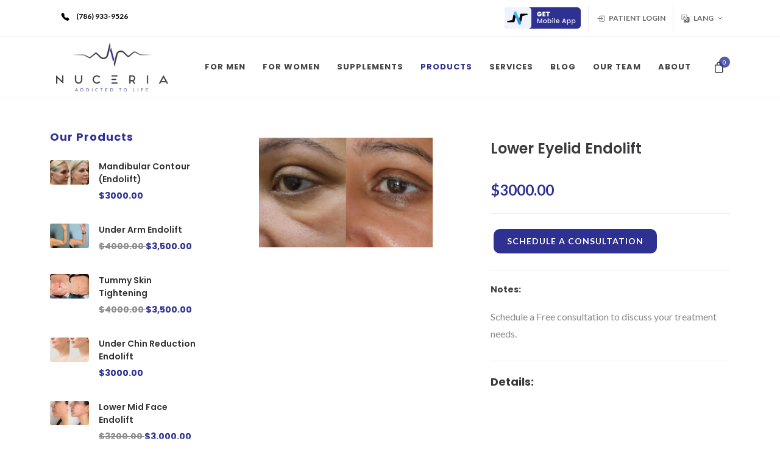

--- FILE ---
content_type: text/html; charset=UTF-8
request_url: https://mynuceria.com/products/912/lower-eyelid-endolift
body_size: 19333
content:
<!DOCTYPE html>
<html dir="ltr" lang="en-US">
	<head>
		<!-- Google Tag Manager TRACKING CODE-->
		<script>(function(w,d,s,l,i){w[l]=w[l]||[];w[l].push({'gtm.start':
		new Date().getTime(),event:'gtm.js'});var f=d.getElementsByTagName(s)[0],
		j=d.createElement(s),dl=l!='dataLayer'?'&l='+l:'';j.async=true;j.src=
		'https://www.googletagmanager.com/gtm.js?id='+i+dl;f.parentNode.insertBefore(j,f);
		})(window,document,'script','dataLayer','GTM-5RDTZ32');</script>
		<!-- End Google Tag Manager TRACKING CODE-->
		<script>
		!function(){var analytics=window.analytics=window.analytics||[];if(!analytics.initialize)if(analytics.invoked)window.console&&console.error&&console.error("Segment snippet included twice.");else{analytics.invoked=!0;analytics.methods=["trackSubmit","trackClick","trackLink","trackForm","pageview","identify","reset","group","track","ready","alias","debug","page","once","off","on","addSourceMiddleware","addIntegrationMiddleware","setAnonymousId","addDestinationMiddleware"];analytics.factory=function(e){return function(){var t=Array.prototype.slice.call(arguments);t.unshift(e);analytics.push(t);return analytics}};for(var e=0;e<analytics.methods.length;e++){var key=analytics.methods[e];analytics[key]=analytics.factory(key)}analytics.load=function(key,e){var t=document.createElement("script");t.type="text/javascript";t.async=!0;t.src="https://cdn.segment.com/analytics.js/v1/" + key + "/analytics.min.js";var n=document.getElementsByTagName("script")[0];n.parentNode.insertBefore(t,n);analytics._loadOptions=e};analytics._writeKey="5x4prMylRzh6bfv30j3dJVv50XiZDV3z";;analytics.SNIPPET_VERSION="4.15.3";
		analytics.load("5x4prMylRzh6bfv30j3dJVv50XiZDV3z");
		analytics.page();
		}}();
		</script>
		<meta name="viewport" content="width=device-width, initial-scale=1"/>
		<meta http-equiv="content-type" content="text/html; charset=utf-8" />
		<meta name="csrf-token" content="MqGRc8sY9rFuiSlwrr3QfEa5hZT3V7lU9izkFhx2">
	    	
<meta name="author" content="My Wellness"/>
<meta property="og:locale" content="en_US">
<meta property="og:type" content="article">
<meta property="og:site_name" content="My Nuceria">

                                                                                                                                                                                                                                                                                                                                                                                                    	
    <meta property="og:title" content="Lower Eyelid Endolift - Nuceria Health, Miami, FL">
    <meta property="og:url" content="https://mynuceria.com/products/912/lower-eyelid-endolift">
    <meta property="og:image" content="https://d973f2laqut7i.cloudfront.net/products/8906a98c31cdd45f2ebeaab9039c9a3d.jpg">
    <meta name="description" content="With Endolift, you can restructure fat in the mid- and lower-face and neck while also tightening loose skin.">
				<link rel="icon" href="https://mynuceria.com/assets/images/favicon.png" sizes="32x31">
		<!-- Stylesheets ============================================= -->
		<link  href="https://fonts.googleapis.com/css?family=Lato:300,400,400i,700|Poppins:300,400,500,600,700|PT+Serif:400,400i&display=swap" rel="stylesheet" type="text/css"/>
		<link rel="stylesheet" href="https://mynuceria.com/assets/css/bootstrap.css?v=1.0" type="text/css" />
		<link rel="stylesheet" href="https://mynuceria.com/assets/style.css?v=8.9.0" type="text/css" />
		<link rel="stylesheet" href="https://mynuceria.com/assets/css/dark.css?v=1.0.5" type="text/css" />
		<link rel="stylesheet" href="https://mynuceria.com/assets/css/font-icons.css" type="text/css" />
		<link rel="stylesheet" href="https://mynuceria.com/assets/css/animate.css" type="text/css" />
		<link rel="stylesheet" href="https://mynuceria.com/assets/css/magnific-popup.css" typfe="text/css" />
		<link rel="stylesheet" href="https://mynuceria.com/assets/css/style.css?v=5.9.7" type="text/css" />
		<link rel="stylesheet" href="https://mynuceria.com/assets/css/custom.css" type="text/css" />
		<link rel="stylesheet" href="https://mynuceria.com/assets/css/sidebar.css" type="text/css" />
        <link rel="stylesheet" type="text/css" href="https://mynuceria.com/assets/include/rs-plugin/css/settings.css" media="screen"/>
        <link rel="stylesheet" type="text/css" href="https://mynuceria.com/assets/include/rs-plugin/css/layers.css">
        <link rel="stylesheet" type="text/css" href="https://mynuceria.com/assets/include/rs-plugin/css/navigation.css">
  

        <!-- Document Titlev ============================================= -->
         <title>Lower Eyelid Endolift - Nuceria Health, Miami, FL</title> 
    <script type="application/ld+json"> {
"@context": "http://schema.org",
"@graph": [
{  
  "@type": "Product", 
  "name": "Lower Eyelid Endolift",
  "image": "https://d973f2laqut7i.cloudfront.net/products/f68319f030b5dfcff4ec8f840faf1ef7.jpg",
  "description": "Lower Eyelid Endolift procedure helps tighten & improves the collagan below the eye.",
  "brand": {
    "@type": "Brand",
    "name": "Nuceria"
  },
  "sku": "1234",
  "gtin8": "1234",
  "gtin13": "1234",
  "gtin14": "1234",
  "mpn": "1234",
  "offers": {
    "@type": "Offer",
    "url": "https://mynuceria.com/products/912/Lower-Eyelid-Endolift",
    "priceCurrency": "USD",
    "price": "2000",
    "priceValidUntil": "2023-03-31",
    "availability": "https://schema.org/InStock",
    "itemCondition": "https://schema.org/NewCondition"
  },
  "aggregateRating": {
    "@type": "AggregateRating",
    "ratingValue": "5",
    "bestRating": "5",
    "worstRating": "1",
    "ratingCount": "1",
    "reviewCount": "1"
  },
  "review": {
    "@type": "Review",
    "name": "Richa",
    "reviewBody": "Best product",
    "reviewRating": {
      "@type": "Rating",
      "ratingValue": "5",
      "bestRating": "5",
      "worstRating": "1"
    },
    "datePublished": "2022-06-05",
    "author": {"@type": "Person", "name": "Richa"},
    "publisher": {"@type": "Organization", "name": "Richa"}
  }
},
{ 
  "@type": "BreadcrumbList", 
  "itemListElement": [{
    "@type": "ListItem", 
    "position": 1, 
    "name": "Home",
    "item": "https://mynuceria.com/"  
  },{
    "@type": "ListItem", 
    "position": 2, 
    "name": "Products",
    "item": "https://mynuceria.com/products"  
  },{
    "@type": "ListItem", 
    "position": 3, 
    "name": "Endolift",
    "item": "https://mynuceria.com/product-category/Endolift"  
  },{
    "@type": "ListItem", 
    "position": 4, 
    "name": "Lower Eyelid Endolift",
    "item": "https://mynuceria.com/products/912/Lower-Eyelid-Endolift"  
  }]
}]} </script>
        <style>
	        body{
			    top:0 !important;
			}
        	.modal-backdrop{
        		z-index: 1!important;
        	}
        	.goog-te-banner-frame {
			    display: none;
			    height: 0 !important;
			    visibility: hidden
			}
			
			#google_translate_element {
			    display: none;
			}
			.goog-te-banner-frame.skiptranslate {
		    	display: none !important;
		    } 
			body {
		    	top: 0px !important; 
		    }
		    .goog-logo-link {
			    display:none !important;
			} 
			    
			.goog-te-gadget{
			    color: transparent !important;
			}
			body > .skiptranslate {
			    display: none;
			}
        	/*#chat-cta{*/
        	/*.awesome-iframe{*/
        	/*	bottom: 70px !important;*/
        	/*}*/
        	.VIpgJd-ZVi9od-aZ2wEe-wOHMyf{
        		display:none !important;
        	}
        	.active-sel-category {
        		 color:#2E3192 !important;
        	}

			#slider{
    font-size: 24px;
    font-weight: bold;
    color: #333;
	height:600px;
}
		
        	@media (max-width: 992px) {
			    .active-sel-category-mob {
			         background-color:#2E3192 !important;
			         color:#fff;
			         box-shadow:unset !important;
					 font-family:'poppins';
			    }
		      .btn-group {
			        margin-bottom:20px !important;
					font-family:'poppins';
			    }
        	}
        </style>
            <style>
        [class*=col-mb-]>.col, [class*=col-mb-]>[class*=col-] {
            padding-bottom: var() !important;
        }
        .entry-meta li {
            font-size: 90%;
            margin: 0 15px 10px 0 !important;
            color: #999;
        }
        .prd-desc li {
            margin-left:40px !important;
        }
        .sale-flash {
            position: absolute;
            top: 10px;
            left: unset !important;
            right: 20px !important;
            z-index: 5;
        }
        .modal-header{
           align-items: unset !important;
        }

        @media (min-width: 768px) and (max-width: 1199px) {
            .responsive-button{
               flex-direction: column !important;
               gap:15px;
            }
        }
        
    </style>
	</head>
		
	<body class="stretched">
		<!-- Google Tag Manager (noscript) TRACKING CODE -->
		<noscript><iframe src="https://www.googletagmanager.com/ns.html?id=GTM-5RDTZ32"
		height="0" width="0" style="display:none;visibility:hidden"></iframe></noscript>
		<!-- End Google Tag Manager (noscript) TRACKING CODE-->
		
		<!-- Google Tag Manager (noscript) -->
		<noscript><iframe src="https://www.googletagmanager.com/ns.html?id=GTM-55V87G7"
		height="0" width="0" style="display:none;visibility:hidden"></iframe></noscript>
		<!-- End Google Tag Manager (noscript) -->
		
		<div class="ajax-loader">
			<img src="https://mynuceria.com/assets/images/pre-loader.gif" class="img-responsive" alt="Loader Image"/>
			<h4> Please Wait.. </h4>
		</div>
		<!-- Document Wrapper ============================================= -->
		<div id="wrapper" class="clearfix">
			<!-- Top Bar ============================================= -->
			
            <!-- #top-bar end -->
			<!-- Header ============================================= -->
			<header id="header">
    <div id="header-wrap">
        <div id="top-bar">
            <div class="container">
                <div class="row justify-content-between align-items-center">
                    <div class="col-12 col-md-auto" style="width:100%">
                        <!-- Top Links ============================================= -->
                        <div class="top-links on-click">
                        <ul class="top-links-container" style="float: left; list-style: none; margin: 0; padding: 0;">
  <li class="top-links-item" style="margin: 5px;">
    <a href="tel:7869339526" style="color: black; text-decoration: none;">
      <svg xmlns="http://www.w3.org/2000/svg" width="16" height="16" fill="currentColor" class="bi bi-telephone-fill" viewBox="0 0 16 16" style="vertical-align: middle;">
        <path fill-rule="evenodd" d="M1.885.511a1.745 1.745 0 0 1 2.61.163L6.29 2.98c.329.423.445.974.315 1.494l-.547 2.19a.678.678 0 0 0 .178.643l2.457 2.457a.678.678 0 0 0 .644.178l2.189-.547a1.745 1.745 0 0 1 1.494.315l2.306 1.794c.829.645.905 1.87.163 2.611l-1.034 1.034c-.74.74-1.846 1.065-2.877.702a18.634 18.634 0 0 1-7.01-4.42 18.634 18.634 0 0 1-4.42-7.009c-.362-1.03-.037-2.137.703-2.877L1.885.511z"/>
      </svg>
      <span style="margin-left: 5px;">(786) 933-9526</span>
    </a>
  </li>
</ul>


                            <ul class="top-links-container" style="float: right">
                                
                                <!-- <li class="top-links-item" style="background: #1abc9c; border-radius: 5px; padding: 0px 7px; margin:5px;"><a href="tel:3053984370" style="color: white; padding: 5px 7px;">
                                      <svg xmlns="" width="16" height="16" fill="currentColor" class="bi bi-telephone-fill" viewBox="0 0 16 16">
                                        <path fill-rule="evenodd" d="M1.885.511a1.745 1.745 0 0 1 2.61.163L6.29 2.98c.329.423.445.974.315 1.494l-.547 2.19a.678.678 0 0 0 .178.643l2.457 2.457a.678.678 0 0 0 .644.178l2.189-.547a1.745 1.745 0 0 1 1.494.315l2.306 1.794c.829.645.905 1.87.163 2.611l-1.034 1.034c-.74.74-1.846 1.065-2.877.702a18.634 18.634 0 0 1-7.01-4.42 18.634 18.634 0 0 1-4.42-7.009c-.362-1.03-.037-2.137.703-2.877L1.885.511z"/>
                                      </svg>
                                      (305) 398-4370
                                    </a>
                                </li> -->
                                <!-- <li class="top-links-item" style="margin:12px;margin-left:0px;">
                                    
                                <img src="https://mynuceria.com/assets/images/nav_app_logo.svg" alt="Wellness Logo" height="35px;">
</li> -->
<li class="top-links-item" style="margin:12px;margin-left:0px; cursor: pointer;" onclick="window.location.href='https://play.google.com/store/apps/details?id=com.nuceriahealth.mynuceria&pcampaignid=web_share'">
    <img src="https://mynuceria.com/assets/images/nav_app_logo.svg" alt="Wellness Logo" height="35px;">
</li>

                                
                                <li class="top-links-item">
                                    <a href="https://portal.mynuceria.com/login">
                                        <svg xmlns="" width="16" height="16" fill="currentColor" class="bi bi-box-arrow-in-right" viewBox="0 0 16 16">
                                            <path fill-rule="evenodd" d="M6 3.5a.5.5 0 0 1 .5-.5h8a.5.5 0 0 1 .5.5v9a.5.5 0 0 1-.5.5h-8a.5.5 0 0 1-.5-.5v-2a.5.5 0 0 0-1 0v2A1.5 1.5 0 0 0 6.5 14h8a1.5 1.5 0 0 0 1.5-1.5v-9A1.5 1.5 0 0 0 14.5 2h-8A1.5 1.5 0 0 0 5 3.5v2a.5.5 0 0 0 1 0v-2z"/>
                                            <path fill-rule="evenodd" d="M11.854 8.354a.5.5 0 0 0 0-.708l-3-3a.5.5 0 1 0-.708.708L10.293 7.5H1.5a.5.5 0 0 0 0 1h8.793l-2.147 2.146a.5.5 0 0 0 .708.708l3-3z"/>
                                        </svg>
                                        Patient Login
                                    </a>
                                </li>
                                <li class="top-links-item" id="lang-dropdown">
                                <a href="#">
                                    <!--<img src="https://mynuceria.com/assets/images/icons/flags/english1.png" alt="EN" width="16" height="auto">-->
                                    <svg xmlns="http://www.w3.org/2000/svg" width="16" height="16" fill="currentColor" class="bi bi-translate" viewBox="0 0 16 16">
                                        <path d="M4.545 6.714 4.11 8H3l1.862-5h1.284L8 8H6.833l-.435-1.286H4.545zm1.634-.736L5.5 3.956h-.049l-.679 2.022H6.18z"/>
                                        <path d="M0 2a2 2 0 0 1 2-2h7a2 2 0 0 1 2 2v3h3a2 2 0 0 1 2 2v7a2 2 0 0 1-2 2H7a2 2 0 0 1-2-2v-3H2a2 2 0 0 1-2-2V2zm2-1a1 1 0 0 0-1 1v7a1 1 0 0 0 1 1h7a1 1 0 0 0 1-1V2a1 1 0 0 0-1-1H2zm7.138 9.995c.193.301.402.583.63.846-.748.575-1.673 1.001-2.768 1.292.178.217.451.635.555.867 1.125-.359 2.08-.844 2.886-1.494.777.665 1.739 1.165 2.93 1.472.133-.254.414-.673.629-.89-1.125-.253-2.057-.694-2.82-1.284.681-.747 1.222-1.651 1.621-2.757H14V8h-3v1.047h.765c-.318.844-.74 1.546-1.272 2.13a6.066 6.066 0 0 1-.415-.492 1.988 1.988 0 0 1-.94.31z"/>
                                    </svg>
                                    Lang
                                <div id="google_translate_element"></div>
                                </a>

                                    <ul class="top-links-sub-menu">
                                        <li class="top-links-item"><a class="languageOption selectedLang" href="javascript:void(0)" data-lang="en" data-text="English"><img src="https://mynuceria.com/assets/images/icons/flags/english1.png" alt="en" height="auto"> EN</a></li>
                                        <li class="top-links-item"><a class="languageOption selectedLang" href="javascript:void(0)" data-lang="es" data-text="Espanol"><img src="https://mynuceria.com/assets/images/icons/flags/spain.png" alt="es" style="height: 12px !important; filter: brightness(1.3);"> ES</a></li>
                                        <!--<li class="top-links-item"><a class="languageOption selectedLang" href="javascript:void(0)" data-lang="fr" data-text="French"><img src="https://mynuceria.com/assets/images/icons/flags/french.png" alt="fr"> FR</a></li>-->
                                        <!--<li class="top-links-item"><a class="languageOption selectedLang" href="javascript:void(0)" data-lang="en" data-text="English"><img src="https://mynuceria.com/assets/images/icons/flags/italian.png" alt="Italian"> IT</a></li>-->
                                        <!--<li class="top-links-item"><a class="languageOption selectedLang" href="javascript:void(0)" data-lang="en" data-text="English"><img src="https://mynuceria.com/assets/images/icons/flags/german.png" alt="German"> DE</a></li>-->
                                    </ul>
                                </li>
                            </ul>
                        </div>
                    </div>
                </div>
            </div>
        </div>
        
        <div class="container">
            <div class="header-row">
                <!-- Logo ============================================= -->
                <div id="logo">
                    <a href="https://mynuceria.com" class="standard-logo" data-dark-logo="images/logo.png">
                        <img src="https://mynuceria.com/assets/images/logo.png" alt="Wellness Logo"></a>
                    <a href="https://mynuceria.com" class="retina-logo" data-dark-logo="images/logo.png">
                        <img src="https://mynuceria.com/assets/images/logo.png" alt="Wellness Logo"></a>
                </div><!-- #logo end -->

                <div class="header-misc">
                    <!-- <div class="header-misc-icon d-none d-sm-block"> -->
                        <!-- <a href="https://mynuceria.com/download-app" style="" title="Mobile Application"> -->
                            <!-- <i class="icon-mobile"></i> -->
                            <!-- <img src="https://mynuceria.com/assets/images/App_icon.svg" alt="Mobile Icon" style="width:24px; height:24px;"> -->
                            <!-- <svg id="Layer_1" data-name="Layer 1" xmlns="http://www.w3.org/2000/svg" viewBox="0 0 20 20">
  <rect x="11.6" y="10.93" width="7.06" height="7.06" rx="1.53" ry="1.53" style="fill: none; stroke: #000; stroke-miterlimit: 10; stroke-width: 1.5px;"/>
  <rect x="2.02" y="1.36" width="7.06" height="7.06" rx="1.53" ry="1.53" style="fill: none; stroke: #000; stroke-miterlimit: 10; stroke-width: 1.5px;"/>
  <rect x="2.02" y="10.93" width="7.06" height="7.06" rx="1.53" ry="1.53" style="fill: none; stroke: #000; stroke-miterlimit: 10; stroke-width: 1.5px;"/>
  <g>
    <line x1="12.51" y1="4.89" x2="17.74" y2="4.89" style="fill: none; stroke: #000; stroke-linecap: round; stroke-linejoin: round; stroke-width: 1.5px;"/>
    <line x1="15.13" y1="2.27" x2="15.13" y2="7.51" style="fill: none; stroke: #000; stroke-linecap: round; stroke-linejoin: round; stroke-width: 1.5px;"/>
  </g>
</svg> -->
<!-- <svg id="Layer_1" data-name="Layer 1" xmlns="http://www.w3.org/2000/svg" width="25" height="25" viewBox="0 0 25 25">
  <path d="m8,8.93c-.05.24-.1.48-.15.72-.11.51-.21,1.04-.32,1.56-.32,1.57-.62,3.03-.74,3.6l-5.19,1.08-.15.03c-.81.19-.71,1.36.13,1.39l6.41.09c.67,0,1.28-.46,1.42-1.14l.86-4.2h0s.18-.85.18-.85h0s-.97-2.86-2.44-2.29Z"/>
  <path d="m23.42,7.69l-6.41-.09c-.67,0-1.28.46-1.42,1.14l-.86,4.2h0s-.18.85-.18.85h0s.97,2.86,2.44,2.28c.05-.24.1-.48.15-.72.11-.51.21-1.04.32-1.56.32-1.57.62-3.03.74-3.6l5.19-1.08.15-.03c.81-.19.71-1.36-.13-1.39Z"/>
  <path d="m14.56,13.79h0s-3.22-7.98-3.22-7.98c-.16-.45-.55-.82-1.06-.92-.77-.16-1.53.34-1.68,1.11,0,0-.27,1.3-.6,2.92,1.47-.57,2.44,2.28,2.44,2.28h0s3.23,8,3.23,8c.04.11.1.22.17.31,0,0,0,0,0,0,.02.03.04.05.06.08,0,0,0,0,0,0,.02.02.04.05.06.07,0,0,0,0,0,0,.02.02.05.05.07.07,0,0,0,0,0,0,.15.14.33.24.53.3,0,0,0,0,.01,0,.02,0,.05.01.07.02,0,0,.02,0,.03,0,0,0,0,0,.01,0,.02,0,.05,0,.07.01,0,0,.02,0,.02,0,.02,0,.05,0,.07,0,0,0,.02,0,.03,0,.03,0,.06,0,.09,0,0,0,0,0,0,0h0s0,0,0,0c.02,0,.04,0,.07,0,.02,0,.04,0,.06,0,0,0,0,0,.01,0,.02,0,.04,0,.06,0,0,0,0,0,0,0,.18-.03.35-.09.51-.17.11-.06.21-.14.29-.22,0,0,0,0,0,0,.01-.01.03-.03.04-.04,0,0,0,0,0,0,.01-.01.02-.02.03-.04,0,0,0-.01.01-.02,0-.01.02-.02.02-.03,0,0,.01-.02.02-.03,0,0,.01-.02.02-.02,0-.01.02-.02.02-.03,0,0,0-.01.01-.02,0-.01.02-.03.03-.04,0,0,0,0,0-.01,0-.02.02-.03.03-.05,0,0,0,0,0-.01,0-.02.02-.03.02-.05,0,0,0-.02.01-.03,0-.01.01-.02.02-.04.04-.09.07-.19.09-.3.04-.18.29-1.4.59-2.9-1.47.57-2.44-2.28-2.44-2.28Z" style="fill: #3fa9f5;"/>
</svg> -->
                        <!-- </a> -->
                    <!-- </div>#top-search end -->

                    <!-- Top Search ============================================= -->
                    
                    <!-- #top-search end -->
                    
                                        <!-- Top Cart ============================================= -->
                    <div id="top-cart" class="header-misc-icon">
                        <a href="#" id="top-cart-trigger" style=""><i class="icon-line-bag"></i>
                            <span class="top-cart-number cart_count">0</span>
                        </a>
                        
                        <div class="top-cart-content" style="border-top:2px solid #2E3192 !important;">
                            <div class="top-cart-title">
                                <h4>Shopping Cart</h4>
                            </div>
                            <div class="top-cart-items cart-scroll cart_items">
                                                                    <h5 class="center" style="color:#8c8c8c">Your Cart is Empty</h5>
                                                            </div>
                            <div class="top-cart-action">
                                <span class="top-checkout-price cart-subtotal" style="color:#2E3192 !important;font-weight:bold;">$0.00</span>
                                <a href="https://mynuceria.com/cart" class="button button-3d button-small m-0" style="background-color:#2E3192;font-family:poppins,sans-serif;border-radius:10px">View Cart</a>
                            </div>
                        </div>
                    </div>
                
                   
                </div>

                <div id="primary-menu-trigger">
                    <svg class="svg-trigger" viewBox="0 0 100 100">
                        <path d="m 30,33 h 40 c 3.722839,0 7.5,3.126468 7.5,8.578427 0,5.451959 -2.727029,8.421573
                            -7.5,8.421573 h -20"></path>
                        <path d="m 30,50 h 40"></path>
                        <path d="m 70,67 h -40 c 0,0 -7.5,-0.802118 -7.5,-8.365747 0,-7.563629
                            7.5,-8.634253 7.5,-8.634253 h 20"></path>
                    </svg>
                </div>

                <!-- Primary Navigation ============================================= -->
                
                <nav class="primary-menu">
                    <ul class="menu-container">
                        <!--<li class="menu-item ">-->
                        <!--    <a class="menu-link" href="https://mynuceria.com">-->
                        <!--        <div>Home</div>-->
                        <!--    </a>-->
                        <!--</li>-->
                        
                        <!--<li class="menu-item">-->
						<!--	<a class="menu-link" href="#"><div>More About</div></a>-->
						<!--	<ul class="sub-menu-container">-->
						<!--		<li class="menu-item">-->
						<!--			<a class="menu-link" href="#"><div><i class="icon-stack"></i>Sliders</div></a>-->
						<!--			<ul class="sub-menu-container">-->
						<!--				<li class="menu-item">-->
						<!--					<a class="menu-link" href="slider-revolution.html"><div>Revolution Slider</div></a>-->
						<!--				</li>-->
						<!--			</ul>-->
						<!--		</li>-->
						<!--	</ul>-->
						<!--</li>-->
						
                        <li class="menu-item ">
                            <a class="menu-link" href="https://mynuceria.com/hrt-for-men">
                                <div>For Men</div>
                            </a>
                        </li>
                        
                        <li class="menu-item ">
                            <a class="menu-link" href="https://mynuceria.com/hrt-for-women">
                                <div>For Women</div>
                            </a>
                        </li>
                        
                       <li class="menu-item " style="margin-top:0;">
                        <a class="menu-link" href="https://mynuceria.com/product-category/supplements">
                            <div>Supplements</div>
                        </a>
                    </li>
                        
                        <li class="menu-item current" style="margin-top: 0;">
                            <a class="menu-link " href="https://mynuceria.com/products">
                                <div>Products</div>
                            </a>
                                                            <ul class="sub-menu-container" style="color:#8B8B8B;font-family:poppins,sans-serif;font-weight:500;">
                                                                                                                                 <li class="menu-item" style="margin-top: 0;">
                                    <a class="menu-link " href="https://mynuceria.com/product-category/wellness-program-consultation" style="color: #666 !important;">
                                        <div>Wellness Program</div>
                                    </a>
                                </li>
                                                                                                 <li class="menu-item" style="margin-top: 0;">
                                    <a class="menu-link " href="https://mynuceria.com/product-category/weight-loss" style="color: #666 !important;">
                                        <div>Weight Loss</div>
                                    </a>
                                </li>
                                                                                                 <li class="menu-item" style="margin-top: 0;">
                                    <a class="menu-link " href="https://mynuceria.com/product-category/waterjet-assisted-liposuction" style="color: #666 !important;">
                                        <div>Waterjet Assisted Liposuction</div>
                                    </a>
                                </li>
                                                                                                 <li class="menu-item" style="margin-top: 0;">
                                    <a class="menu-link " href="https://mynuceria.com/product-category/vitamin-injections" style="color: #666 !important;">
                                        <div>Vitamin Injections</div>
                                    </a>
                                </li>
                                                                                                 <li class="menu-item" style="margin-top: 0;">
                                    <a class="menu-link " href="https://mynuceria.com/product-category/skin-care" style="color: #666 !important;">
                                        <div>Skin Care</div>
                                    </a>
                                </li>
                                                                                                 <li class="menu-item" style="margin-top: 0;">
                                    <a class="menu-link " href="https://mynuceria.com/product-category/sexual-wellness" style="color: #666 !important;">
                                        <div>Sexual Wellness</div>
                                    </a>
                                </li>
                                                                                                 <li class="menu-item" style="margin-top: 0;">
                                    <a class="menu-link " href="https://mynuceria.com/product-category/pdo-thread" style="color: #666 !important;">
                                        <div>PDO Thread</div>
                                    </a>
                                </li>
                                                                                                 <li class="menu-item" style="margin-top: 0;">
                                    <a class="menu-link " href="https://mynuceria.com/product-category/medical-screening" style="color: #666 !important;">
                                        <div>Medical Screening</div>
                                    </a>
                                </li>
                                                                                                 <li class="menu-item" style="margin-top: 0;">
                                    <a class="menu-link " href="https://mynuceria.com/product-category/laser-hair-removal" style="color: #666 !important;">
                                        <div>Laser Hair Removal</div>
                                    </a>
                                </li>
                                                                                                 <li class="menu-item" style="margin-top: 0;">
                                    <a class="menu-link " href="https://mynuceria.com/product-category/testing" style="color: #666 !important;">
                                        <div>Laboratory Testing</div>
                                    </a>
                                </li>
                                                                                                 <li class="menu-item" style="margin-top: 0;">
                                    <a class="menu-link " href="https://mynuceria.com/product-category/iv-therapy" style="color: #666 !important;">
                                        <div>IV THERAPY</div>
                                    </a>
                                </li>
                                                                                                 <li class="menu-item" style="margin-top: 0;">
                                    <a class="menu-link " href="https://mynuceria.com/product-category/iv-ozone-therapy" style="color: #666 !important;">
                                        <div>IV Ozone Therapy</div>
                                    </a>
                                </li>
                                                                                                 <li class="menu-item" style="margin-top: 0;">
                                    <a class="menu-link " href="https://mynuceria.com/product-category/injectables" style="color: #666 !important;">
                                        <div>Injectables</div>
                                    </a>
                                </li>
                                                                                                 <li class="menu-item" style="margin-top: 0;">
                                    <a class="menu-link " href="https://mynuceria.com/product-category/hrt-for-men" style="color: #666 !important;">
                                        <div>HRT For Men</div>
                                    </a>
                                </li>
                                                                                                 <li class="menu-item" style="margin-top: 0;">
                                    <a class="menu-link " href="https://mynuceria.com/product-category/endolift" style="color: #666 !important;">
                                        <div>Endolift</div>
                                    </a>
                                </li>
                                                                                                 <li class="menu-item" style="margin-top: 0;">
                                    <a class="menu-link " href="https://mynuceria.com/product-category/bhrt-for-women" style="color: #666 !important;">
                                        <div>BHRT For Women</div>
                                    </a>
                                </li>
                                                            </ul>
                        </li>

                        <li class="menu-item mega-menu sub-menu ">
                            <a class="menu-link" href="https://mynuceria.com/services">
                                <div>Services<i class="icon-angle-down"></i></div>
                            </a>
                            <div class="mega-menu-content mega-menu-style-1">
                                <div class="container" style="">
                                    <div class="row">
                                        <ul class="sub-menu-container mega-menu-column col-lg-3" style="padding-left:4%">
                                            <li class="menu-item mega-menu-title sub-menu" style="margin-top:15px;"><a class="menu-link" href="#"><div style="color:#3A3A3C !important; text-decoration:none!important; font-weight: 700;font-family: poppins, sans-serif;">Aesthetics Services</div></a>
                                                <ul class="sub-menu-container" style="padding:5px 0px 30px 0px;">
                                                    <li class="menu-item">
                                                        <a class="menu-link " href="https://mynuceria.com/miami-fl/pdo-thread-lift/en">
                                                            <div>PDO Thread Lift</div>
                                                        </a>
                                                    </li>
                                                    <!-- <li class="menu-item">
                                                        <a class="menu-link " href="https://mynuceria.com/miami-fl/lip-fillers/en">
                                                            <div>Lip Fillers</div>
                                                        </a>
                                                    </li> -->
                                                    <li class="menu-item">
                                                        <a class="menu-link " href="https://mynuceria.com/miami-fl/endolift/en">
                                                            <div>Endolift</div>
                                                        </a>
                                                    </li>
                                                    <!--<li class="menu-item">-->
                                                    <!--    <a class="menu-link " href="https://mynuceria.com/miami-fl/fibroblast-skin-tightening">-->
                                                    <!--        <div>Fibroblast Skin Tightening</div>-->
                                                    <!--    </a>-->
                                                    <!--</li>-->
                                                    
                                                    <!-- <li class="menu-item">
                                                        <a class="menu-link " href="https://mynuceria.com/miami-fl/botox/en">
                                                            <div>Botox</div>
                                                        </a>
                                                    </li>
                                                    <li class="menu-item">
                                                        <a class="menu-link " href="https://mynuceria.com/miami-fl/kybella/en">
                                                            <div>Kybella</div>
                                                        </a>
                                                    </li> -->
                                                    
                                                    <li class="menu-item">
                                                        <a class="menu-link " href="https://mynuceria.com/miami-fl/hydrafacial-in-miami/en">
                                                            <div>Hydra Facial</div>
                                                        </a>
                                                    </li>
                                                    <!-- <li class="menu-item">
                                                        <a class="menu-link " href="https://mynuceria.com/miami-fl/sclerotherapy-for-varicose-and-spider-vein-treatment/en">
                                                            <div>SCLEROTHERAPY</div>
                                                        </a>
                                                    </li> -->
                                                    <li class="menu-item">
                                                        <a class="menu-link " href="https://mynuceria.com/miami-fl/skin-care-facial/en">
                                                            <div>Skin Care</div>
                                                        </a>
                                                    </li>
                                                    <li class="menu-item">
                                                        <a class="menu-link " href="https://mynuceria.com/miami-fl/laser-hair-removal/en">
                                                            <div>Laser Hair Removal</div>
                                                        </a>
                                                    </li>
                                                    <!-- <li class="menu-item">
                                                        <a class="menu-link " href="https://mynuceria.com/miami-fl/sculptra/en">
                                                            <div>Sculptra</div>
                                                        </a>
                                                    </li>
                                                    <li class="menu-item">
                                                        <a class="menu-link " href="https://mynuceria.com/miami-fl/microneedling/en">
                                                            <div>Microneedling</div>
                                                        </a>
                                                    </li> -->
                                                    <li class="menu-item">
                                                        <a class="menu-link " href="https://mynuceria.com/miami-fl/waterjet-assisted-liposuction/en">
                                                            <div>Waterjet Assisted Liposuction</div>
                                                        </a>
                                                    </li>
                                                    <li class="menu-item">
                                                        <a class="menu-link " href="https://mynuceria.com/miami-fl/prp-hair-loss-treatment/en">
                                                            <div>PRP Hair Loss Treatment</div>
                                                        </a>
                                                    </li>
                                                    
                                                    <li class="menu-item">
                                                        <a class="menu-link " href="https://mynuceria.com/miami-fl/chemical-peels/en">
                                                            <div>Chemical Peels</div>
                                                        </a>
                                                    </li>

                                                    <li class="menu-item">
                                                        <a class="menu-link " href="https://mynuceria.com/miami-fl/salmon-sperm-facial/en">
                                                            <div>Salmon Sperm Facial Treatment</div>
                                                        </a>
                                                    </li>
                                                </ul>
                                            </li>
                                        </ul>
                                        <ul class="sub-menu-container mega-menu-column col-lg-3" style="padding-left:4%">
                                            <li class="menu-item mega-menu-title sub-menu" style="margin-top:15px;"><a class="menu-link " href="https://mynuceria.com/miami-fl/hormone-therapy"><div style="color:#3A3A3C !important; text-decoration:none!important; font-weight: 700;font-family: poppins, sans-serif;">HORMONE REPLACEMENT</div></a>
                                                <ul class="sub-menu-container" style="padding:5px 0px 30px 0px">
                                                    <!--<li class="menu-item">-->
                                                    <!--    <a class="menu-link " href="https://mynuceria.com/miami-fl/hormone-therapy">-->
                                                    <!--        <div>Hormone Therapy</div>-->
                                                    <!--    </a>-->
                                                    <!--</li>-->
                                                    <li class="menu-item">
                                                        <a class="menu-link "  href="https://mynuceria.com/miami-fl/menopause-treatment/en">
                                                            <div>HRT For Women</div>
                                                        </a>
                                                    </li>
                                                    <li class="menu-item">
                                                        <a class="menu-link "  href="https://mynuceria.com/miami-fl/hrt-men/en">
                                                            <div>HRT For Men</div>
                                                        </a>
                                                    </li>
                                                    <li class="menu-item">
                                                        <a class="menu-link " href="https://mynuceria.com/miami-fl/testosterone-therapy/en">
                                                            <div>Testosterone Therapy</div>
                                                        </a>
                                                    </li>
                                                    <li class="menu-item">
                                                        <a class="menu-link " href="https://mynuceria.com/miami-fl/peptide-therapy/en">
                                                            <div>Peptide Therapy</div>
                                                        </a>
                                                    </li>
                                                    <li class="menu-item">
                                                        <a class="menu-link " href="https://mynuceria.com/miami-fl/sermorelin-therapy/en">
                                                            <div>Sermorelin Therapy</div>
                                                        </a>
                                                    </li>

                                                    <li class="menu-item">
                                                        <a class="menu-link " href="https://mynuceria.com/miami-fl/exosome-therapy-hair/en">
                                                            <div>Exosome Hair Therapy</div>
                                                        </a>
                                                    </li>
                                                </ul>
                                            </li>
                                        </ul>
                                        <ul class="sub-menu-container mega-menu-column col-lg-3" style="padding-left:4%">
                                            <li class="menu-item mega-menu-title sub-menu" style="margin-top:15px;"><a class="menu-link" href="#"><div style="color:#3A3A3C !important; text-decoration:none!important; font-weight: 700;font-family: poppins, sans-serif;">Wellness Services</div></a>
                                                <ul class="sub-menu-container" style="padding:5px 0px 30px 0px">
                                                    <li class="menu-item">
                                                        <a class="menu-link " href="https://mynuceria.com/miami-fl/nad-therapy/en">
                                                            <div>NAD Therapy</div>
                                                        </a>
                                                    </li>
                                                    <li class="menu-item">
                                                        <a class="menu-link " href="https://mynuceria.com/miami-fl/weight-loss-programs/en">
                                                            <div>Weight Loss Programs</div>
                                                        </a>
                                                    </li>
                                                    <li class="menu-item">
                                                        <a class="menu-link " href="https://mynuceria.com/miami-fl/vitamin-injection/en">
                                                            <div>Vitamin Injection</div>
                                                        </a>
                                                    </li>
                                                    <li class="menu-item">
                                                        <a class="menu-link " href="https://mynuceria.com/miami-fl/vitamin-iv-therapy/en">
                                                            <div>Vitamin IV Therapy</div>
                                                        </a>
                                                    </li>
                                                    <li class="menu-item">
                                                        <a class="menu-link " href="https://mynuceria.com/miami-fl/iv-therapy">
                                                            <div>IV Therapy</div>
                                                        </a>
                                                    </li>
                                                    <!-- <li class="menu-item">
                                                        <a class="menu-link " href="https://mynuceria.com/miami-fl/metabolic-health/en">
                                                            <div>Metabolic Health</div>
                                                        </a>
                                                    </li> -->
                                                    <li class="menu-item">
                                                        <a class="menu-link " href="https://mynuceria.com/miami-fl/medical-screening/en">
                                                            <div>Medical Screening</div>
                                                        </a>
                                                    </li>
                                                    <!-- <li class="menu-item">
                                                        <a class="menu-link " href="https://mynuceria.com/miami-fl/semaglutide/en">
                                                            <div>Semaglutide</div>
                                                        </a>
                                                    </li> -->
                                                     
                                                    
                                                    <!-- <li class="menu-item">
                                                        <a class="menu-link " href="https://mynuceria.com/miami-fl/phytotherapy/en">
                                                            <div>Phytotherapy</div>
                                                        </a>
                                                    </li>
                                                    <li class="menu-item">
                                                        <a class="menu-link " href="https://mynuceria.com/miami-fl/hemp-tea/en">
                                                            <div>Hemp Tea</div>
                                                        </a>
                                                    </li> -->
                                                    <li class="menu-item">
                                                        <a class="menu-link " href="https://mynuceria.com/miami-fl/nutrition-program/en">
                                                            <div>Nutrition Program</div>
                                                        </a>
                                                    </li>
                                                     <li class="menu-item">
                                                        <a class="menu-link " href="https://mynuceria.com/miami-fl/ozone-therapy/en">
                                                            <div>Ozone Therapy</div>
                                                        </a>
                                                    </li>
                                                     <!-- <li class="menu-item">
                                                        <a class="menu-link " href="https://mynuceria.com/miami-fl/pre-sense-system/en">
                                                            <div>Pre-Sense System</div>
                                                        </a>
                                                    </li> -->
                                                    <li class="menu-item">
                                                        <a class="menu-link " href="https://mynuceria.com/miami-fl/exosome-therapy/en">
                                                            <div>Exosome Therapy</div>
                                                        </a>
                                                    </li>
                                                  <li class="menu-item">
                                                      <a class="menu-link " href="https://mynuceria.com/miami-fl/iron-iv-infusions/en">
                                                          <div>Iron IV Infusions</div>
                                                      </a>
                                                  </li>
                                                  <li class="menu-item">
                                                      <a class="menu-link " href="https://mynuceria.com/miami-fl/sexual-performance/en">
                                                          <div>Sexual Performance</div>
                                                      </a>
                                                  </li>
                                                </ul>
                                            </li>
                                        </ul>
                                        <ul class="sub-menu-container mega-menu-column col-lg-3" style="padding-left:4%">
                                            <li class="menu-item mega-menu-title sub-menu" style="margin-top:15px;"><a class="menu-link" href="#"><div style="color:#3A3A3C !important; text-decoration:none!important; font-weight: 700;font-family: poppins, sans-serif;">Injectables list</div></a>
                                                <ul class="sub-menu-container" style="padding:5px 0px 30px 0px;">
                                                    <li class="menu-item">
                                                        <a class="menu-link " href="https://mynuceria.com/miami-fl/lip-fillers/en">
                                                            <div>Lip Fillers</div>
                                                        </a>
                                                    </li>
                                                     <li class="menu-item">
                                                        <a class="menu-link " href="https://mynuceria.com/miami-fl/botox/en">
                                                            <div>Botox</div>
                                                        </a>
                                                    </li>
                                                    <li class="menu-item">
                                                        <a class="menu-link " href="https://mynuceria.com/miami-fl/kybella/en">
                                                            <div>Kybella</div>
                                                        </a>
                                                    </li>
                                                     <li class="menu-item">
                                                        <a class="menu-link " href="https://mynuceria.com/miami-fl/sclerotherapy-for-varicose-and-spider-vein-treatment/en">
                                                            <div>SCLEROTHERAPY</div>
                                                        </a>
                                                    </li>
                                                    <li class="menu-item">
                                                        <a class="menu-link " href="https://mynuceria.com/miami-fl/sculptra/en">
                                                            <div>Sculptra</div>
                                                        </a>
                                                    </li>
                                                    <li class="menu-item">
                                                        <a class="menu-link " href="https://mynuceria.com/miami-fl/microneedling/en">
                                                            <div>Microneedling</div>
                                                        </a>
                                                    </li>
                                                    <li class="menu-item">
                                                        <a class="menu-link">
                                                            <div title="coming soon">Bio-Filler <b>(Coming Soon)</b></div>
                                                        </a>
                                                    </li>
                                                    </ul>
                                                    </li>
                                                    </ul>
                                        
                                    </div>
                                </div>
                            </div>
                        </li>
                        
						<li class="menu-item ">    
                            <a class="menu-link" href="https://mynuceria.com/blog">
                                <div>Blog</div>
                            </a>
                        </li>
                        <li class="menu-item " style="margin-top: 0;">
                            <a class="menu-link " href="https://mynuceria.com/our-team">
                                <div>Our Team</div>
                            </a>
                            <ul class="sub-menu-container">
                                <li class="menu-item" style="margin-top: 0;">
                                    <a class="menu-link " href="https://mynuceria.com/our-team-dr-alex-alonso">
                                        <div>Dr. Alex Alonso</div>
                                    </a>
                                </li>
                                <li class="menu-item">
                                    <a class="menu-link " href="https://mynuceria.com/our-team-samantha-fonte">
                                        <div>Samantha Fonte</div>
                                    </a>
                                </li>
                                <li class="menu-item">
                                    <a class="menu-link " href="https://mynuceria.com/our-team-mohammed-bilal-sheikh">
                                        <div>Mohammed Bilal Sheikh</div>
                                    </a>
                                </li>
                            </ul>
                        </li>
                                
                        <li class="menu-item sub-menu ">
                            <a class="menu-link" href="https://mynuceria.com/about">
                                <div>About <i class="icon-angle-down"></i></div>
                            </a>
                            <ul class="sub-menu-container">
                                <!--<li class="menu-item">-->
                                <!--    <a class="menu-link " href="https://mynuceria.com/about">-->
                                <!--        <div>About</div>-->
                                <!--    </a>-->
                                <!--</li>-->
                                
                                <li class="menu-item">
                                    <a class="menu-link " href="https://mynuceria.com/patient-information">
                                        <div>Patient Info</div>
                                    </a>
                                </li>
                                
                                <li class="menu-item">
                                    <a class="menu-link " href="https://mynuceria.com/contact-us">
                                        <div>Contact Us</div>
                                    </a>
                                </li>
                            </ul>
                        </li>
                        
                        <!--<li class="menu-item d-xs-block d-md-none">-->
                        <!--    <a class="menu-link" href="https://portal.mywellnessplan.io/login" target="_blank">-->
                        <!--        <div>Patient Login</div>-->
                        <!--    </a>-->
                        <!--</li>-->

                        
                        
                    </ul>
                </nav><!-- #primary-menu end -->
                
            </div>
        </div>
    </div>
    <div class="header-wrap-clone"></div>
</header>
            <!-- #header end -->
			
			    <!-- Page Title
      ============================================= -->
      
    <!--<section id="page-title">-->

    <!--    <div class="container clearfix">-->
    <!--        <h3 style="margin-bottom:0px; font-weight:200;">Nuceria Health</h3>-->
            <h1 class="meta-h1">Lower Eyelid Endolift</h1>

    <!--        <ol class="breadcrumb">-->
    <!--            <li class="breadcrumb-item"><a href="https://mynuceria.com">Home</a></li>-->
    <!--            <li class="breadcrumb-item"><a href="https://mynuceria.com/products">Products</a></li>-->
    <!--            <li class="breadcrumb-item active" aria-current="page">Lower Eyelid Endolift</li>-->
    <!--        </ol>-->
    <!--    </div>-->

    <!--</section>-->
    <!-- #page-title end -->
    
    

    <section id="content">
        <div class="content-wrap">
           <div class="container clearfix">
              <div class="row gutter-40 col-mb-80">
                 <div class="postcontent col-lg-9 order-lg-last">
                    <div class="single-product">
                       <div class="product">
                          <div class="row gutter-40">
                             <div class="col-md-6">
                                <!-- Product Single - Gallery
                                        ============================================= -->
                                <div class="product-image">

                                   <div class="slider-wrap" data-lightbox="gallery">
                                      <div class="slide"><a href="https://d973f2laqut7i.cloudfront.net/products/8906a98c31cdd45f2ebeaab9039c9a3d.jpg" data-lightbox="gallery-item">
                                         <img src="https://d973f2laqut7i.cloudfront.net/products/8906a98c31cdd45f2ebeaab9039c9a3d.jpg" alt="Lower Eyelid Endolift"></a>
                                       </div>
                                   </div>

                                </div><!-- Product Single - Gallery End -->
                                                              </div>
                                
                             
                                
                             <div class="col-md-6 product-desc">
                                
                                <div class="d-flex align-items-center justify-content-between">
                                   <div class="product-price">
                                       <h3 style="margin-bottom:0px;color:#3A3A3C;font-weight:600;">Lower Eyelid Endolift</h3>
                                         <p class="mb-1" style="font-size:16px; color:#3A3A3C;font-family:poppins !important;"> &nbsp;&nbsp;</p>
                                        
                                                                            
                                                                           <b style="color:#2E3192;">$3000.00 </b>
                                                                        </div>
                                  
                                    <!-- Product Single - Price End -->
                                 </div>
                                 <div class="line"></div>
                                                                     <a data-bs-toggle="modal" data-bs-target="#mindbodyModal" href="#" type="button" class="button mb-2" style="background-color:#2E3192;border-radius:10px;">Schedule a Consultation</a>
                                    <div class="modal fade bs-example-modal-lg bs-example-modal-scrollable" id="mindbodyModal" tabindex="-1" role="dialog" aria-labelledby="mindbodyModalLabel" aria-hidden="true">
                                        <div class="modal-dialog modal-lg modal-dialog-scrollable">
                                            <div class="modal-content">
                                                <div class="modal-header">
                                                    <h4 class="modal-title" id="contactFormModalLabel">Schedule a Consultation</h4>
                                                    <button type="button" class="btn-close btn-sm" data-bs-dismiss="modal" aria-hidden="true"></button>
                                                </div>
                                                <div class="modal-body">
                                                    <div class="form-widget">
                                                        <!--  -->
                                                                                   <p class="text-danger">Consultation scheduling is currently unavailable. Please check back later.</p>
                                                                        </div>
                                                </div>
                                            </div><!-- /.modal-content -->
                                        </div><!-- /.modal-dialog -->
                                    </div><!-- /.modal -->
                    
                                                                  
                                                                 
                                                                    <div class="line"></div>
                                    <h5>Notes:</h5>
                                    <p style="color:#8B8B8B;">Schedule a Free consultation to discuss your treatment needs.</p>
                                                                
                                <div class="line"></div>
                                <!-- Product Single - Short Description
                                        ============================================= -->
                                         <h5 style="color:#3A3A3C !important;font-size:18px;">Details:</h5>
                                                                <!-- Product Single - Short Description End -->
                                
                                <!-- Product Single - Meta
                                        ============================================= -->
                                <!-- Product Single - Share
                                        ============================================= -->
                                <!--<div class="si-share border-0 d-flex-->
                                <!--   justify-content-between-->
                                <!--   align-items-center mt-4">-->
                                <!--   -->
                                <!--   <div>-->
                                <!--      <a href="#" class="social-icon-->
                                <!--         si-borderless si-facebook">-->
                                <!--         <i class="icon-facebook"></i>-->
                                <!--         <i class="icon-facebook"></i>-->
                                <!--      </a>-->
                                <!--      <a href="#" class="social-icon-->
                                <!--         si-borderless si-twitter">-->
                                <!--         <i class="icon-twitter"></i>-->
                                <!--         <i class="icon-twitter"></i>-->
                                <!--      </a>-->
                                      
                                <!--      <a href="#" class="social-icon-->
                                <!--         si-borderless si-email3">-->
                                <!--         <i class="icon-email3"></i>-->
                                <!--         <i class="icon-email3"></i>-->
                                <!--      </a>-->
                                <!--   </div>-->
                                <!--</div>-->
                                <!-- Product Single - Share End -->
                             </div>

                             <div class="w-100"></div>

                             <div class="col-12 mt-5">

                                <div class="tabs clearfix mb-0" id="tab-1">
                                   <ul class="tab-nav clearfix">
                                      <li><a href="#tabs-1"><i class="icon-align-justify2"></i><span class="d-none
                                               d-md-inline-block">
                                               Description</span></a></li>
                                      <li><a href="#tabs-2"><i
                                               class="icon-info-sign"></i><span
                                               class="d-none
                                               d-md-inline-block">
                                               Additional Information</span></a></li>
                                   </ul>

                                   <div class="tab-container">

                                        <div class="tab-content clearfix prd-desc" style="color:#8B8B8B !important;font-family:poppins;" id="tabs-1">
                                            <p ><p>Lower Eyelid Endolift procedure helps tighten &amp;&nbsp;improves the collagan below the eye.&nbsp;</p></p>
                                            <b>#Endolift Aesthetic  Service</b>
                                        </div>
                                        <div class="tab-content clearfix" id="tabs-2">
                                        <table class="table table-striped table-bordered" style="font-family:poppins;color:#8B8B8B !important;">
                                            <tbody>
                                                                                                                                             <tr>
                                                   <td>Qty</td>
                                                   <td>1</td>
                                                </tr>
                                                                                             <tr>
                                                   <td>Unit</td>
                                                   <td>Tablet(s)</td>
                                                </tr>
                                                                                             <tr>
                                                   <td>Route</td>
                                                   <td>Oral</td>
                                                </tr>
                                                                                             <tr>
                                                   <td>Frequency</td>
                                                   <td>Once A Day</td>
                                                </tr>
                                                                                             <tr>
                                                   <td>When</td>
                                                   <td>With Meals</td>
                                                </tr>
                                                                                             <tr>
                                                   <td>Duration Number</td>
                                                   <td>1</td>
                                                </tr>
                                                                                             <tr>
                                                   <td>Duration Type</td>
                                                   <td>Day(s)</td>
                                                </tr>
                                                                                                                                      </tbody>
                                         </table>
                                        </div>
                                   </div>
                                </div>
                                
                                <p class="mt-3"><iframe width="560" height="315" src="https://www.youtube.com/embed/s-e3cqkRWR8" title="YouTube video player" frameborder="0" allow="accelerometer; autoplay; clipboard-write; encrypted-media; gyroscope; picture-in-picture" allowfullscreen></iframe></p>
                                <div class="line"></div>
                             </div>
                             <!--<div class="row">-->
                             <!--   <div class="col-md-12">-->

                             <!--      <div class="row gutter-30">-->

                             <!--         <div class="col-lg-3 col-sm-6">-->
                             <!--            <div class="feature-box fbox-plain-->
                             <!--               fbox-dark fbox-sm">-->

                             <!--               <div class="fbox-content">-->
                             <!--                  <div class="icon-service">-->
                             <!--                     <i class="i-circled-->
                             <!--                        icon-truck"></i>-->
                             <!--                  </div>-->
                             <!--                  <h3>Quick Delivery</h3>-->
                             <!--               </div>-->
                             <!--            </div>-->
                             <!--         </div>-->

                             <!--         <div class="col-lg-3 col-sm-6">-->
                             <!--            <div class="feature-box fbox-plain-->
                             <!--               fbox-dark fbox-sm">-->

                             <!--               <div class="fbox-content">-->
                             <!--                  <div class="icon-service">-->
                             <!--                     <i class="i-circled-->
                             <!--                        icon-refresh"></i>-->
                             <!--                  </div>-->
                             <!--                  <h3>Back In 30 Days</h3>-->
                             <!--               </div>-->
                             <!--            </div>-->
                             <!--         </div>-->

                             <!--         <div class="col-lg-3 col-sm-6">-->
                             <!--            <div class="feature-box-->
                             <!--               fbox-plain-->
                             <!--               fbox-dark fbox-sm">-->

                             <!--               <div class="fbox-content">-->
                             <!--                  <div class="icon-service">-->
                             <!--                     <i class="i-circled-->
                             <!--                        icon-comments"></i>-->
                             <!--                  </div>-->
                             <!--                  <h3>-->
                             <!--                     Support 24/7</h3>-->
                             <!--               </div>-->
                             <!--            </div>-->
                             <!--         </div>-->

                             <!--         <div class="col-lg-3 col-sm-6">-->
                             <!--            <div class="feature-box-->
                             <!--               fbox-plain-->
                             <!--               fbox-dark fbox-sm">-->

                             <!--               <div class="fbox-content">-->
                             <!--                  <div class="icon-service">-->
                             <!--                     <i class="i-circled-->
                             <!--                        icon-thumbs-up"></i>-->
                             <!--                  </div>-->
                             <!--                  <h3 style="font-size:15px;">High-->
                             <!--                     Secure Payment</h3>-->
                             <!--               </div>-->
                             <!--            </div>-->
                             <!--         </div>-->

                             <!--      </div>-->

                             <!--   </div>-->
                             <!--</div>-->

                          </div>
                       </div>
                    </div>
                 </div>

                 <div class="sidebar col-lg-3">
                    <div class="sidebar-widgets-wrap">

                       

                                               <div class="widget clearfix">
                          <h4 style="color:#2E3192;font-family:poppins;"><b>Our Products</b></h4>
                          <div class="posts-sm row col-mb-30">
                                                                                          <div class="entry col-12">
                                    <div class="grid-inner row g-0">
                                       <div class="col-auto">
                                          <div class="entry-image">
                                             <a href="https://mynuceria.com/products/915/mandibular-contour-endolift" data-lightbox="ajax">
                                                <img src="https://d973f2laqut7i.cloudfront.net/products/a081bc09f2f503fa8c3e862e945fa948.jpg" alt="mandibular-contour-endolift">
                                             </a>
                                          </div>
                                       </div>
                                       <div class="col ps-3">
                                          <div class="entry-title">
                                             <h4><a href="https://mynuceria.com/products/915/mandibular-contour-endolift">Mandibular Contour (Endolift)</a></h4>
                                          </div>
                                          <div class="entry-meta no-separator">
                                             <ul>  
                                                   <li class="color" style="color:#2E3192 !important;font-family:poppins, sans-serif !important;font-weight:bold;">
                                                                                                               $3000.00 
                                                                                                         </li>
                                             </ul>
                                          </div>
                                       </div>
                                    </div>
                                 </div>
                                                               <div class="entry col-12">
                                    <div class="grid-inner row g-0">
                                       <div class="col-auto">
                                          <div class="entry-image">
                                             <a href="https://mynuceria.com/products/917/under-arm-endolift" data-lightbox="ajax">
                                                <img src="https://d973f2laqut7i.cloudfront.net/products/9128b8016142ef057f5b350a802b2423.jpg" alt="under-arm-endolift">
                                             </a>
                                          </div>
                                       </div>
                                       <div class="col ps-3">
                                          <div class="entry-title">
                                             <h4><a href="https://mynuceria.com/products/917/under-arm-endolift">Under Arm Endolift</a></h4>
                                          </div>
                                          <div class="entry-meta no-separator">
                                             <ul>  
                                                   <li class="color" style="color:#2E3192 !important;font-family:poppins, sans-serif !important;font-weight:bold;">
                                                                                                                  <del style="color:#8B8B8B !important;font-family:poppins, sans-serif !important;">$4000.00 </del>
                                                            <ins style="color:#2E3192 !important;font-family:poppins, sans-serif !important;">$3,500.00 </ins>
                                                                                                         </li>
                                             </ul>
                                          </div>
                                       </div>
                                    </div>
                                 </div>
                                                               <div class="entry col-12">
                                    <div class="grid-inner row g-0">
                                       <div class="col-auto">
                                          <div class="entry-image">
                                             <a href="https://mynuceria.com/products/918/tummy-skin-tightening" data-lightbox="ajax">
                                                <img src="https://d973f2laqut7i.cloudfront.net/products/29724efda623f3930b88ed90c2026b75.jpg" alt="tummy-skin-tightening">
                                             </a>
                                          </div>
                                       </div>
                                       <div class="col ps-3">
                                          <div class="entry-title">
                                             <h4><a href="https://mynuceria.com/products/918/tummy-skin-tightening">Tummy Skin Tightening</a></h4>
                                          </div>
                                          <div class="entry-meta no-separator">
                                             <ul>  
                                                   <li class="color" style="color:#2E3192 !important;font-family:poppins, sans-serif !important;font-weight:bold;">
                                                                                                                  <del style="color:#8B8B8B !important;font-family:poppins, sans-serif !important;">$4000.00 </del>
                                                            <ins style="color:#2E3192 !important;font-family:poppins, sans-serif !important;">$3,500.00 </ins>
                                                                                                         </li>
                                             </ul>
                                          </div>
                                       </div>
                                    </div>
                                 </div>
                                                               <div class="entry col-12">
                                    <div class="grid-inner row g-0">
                                       <div class="col-auto">
                                          <div class="entry-image">
                                             <a href="https://mynuceria.com/products/914/under-chin-reduction-endolift" data-lightbox="ajax">
                                                <img src="https://d973f2laqut7i.cloudfront.net/products/8b1b5ab83596a7dabcf1d9fb06022257.jpg" alt="under-chin-reduction-endolift">
                                             </a>
                                          </div>
                                       </div>
                                       <div class="col ps-3">
                                          <div class="entry-title">
                                             <h4><a href="https://mynuceria.com/products/914/under-chin-reduction-endolift">Under Chin Reduction Endolift</a></h4>
                                          </div>
                                          <div class="entry-meta no-separator">
                                             <ul>  
                                                   <li class="color" style="color:#2E3192 !important;font-family:poppins, sans-serif !important;font-weight:bold;">
                                                                                                               $3000.00 
                                                                                                         </li>
                                             </ul>
                                          </div>
                                       </div>
                                    </div>
                                 </div>
                                                               <div class="entry col-12">
                                    <div class="grid-inner row g-0">
                                       <div class="col-auto">
                                          <div class="entry-image">
                                             <a href="https://mynuceria.com/products/916/lower-mid-face-endolift" data-lightbox="ajax">
                                                <img src="https://d973f2laqut7i.cloudfront.net/products/c842784197f8cad89ce337ca3d785cfa.jpg" alt="lower-mid-face-endolift">
                                             </a>
                                          </div>
                                       </div>
                                       <div class="col ps-3">
                                          <div class="entry-title">
                                             <h4><a href="https://mynuceria.com/products/916/lower-mid-face-endolift">Lower Mid Face Endolift</a></h4>
                                          </div>
                                          <div class="entry-meta no-separator">
                                             <ul>  
                                                   <li class="color" style="color:#2E3192 !important;font-family:poppins, sans-serif !important;font-weight:bold;">
                                                                                                                  <del style="color:#8B8B8B !important;font-family:poppins, sans-serif !important;">$3200.00 </del>
                                                            <ins style="color:#2E3192 !important;font-family:poppins, sans-serif !important;">$3,000.00 </ins>
                                                                                                         </li>
                                             </ul>
                                          </div>
                                       </div>
                                    </div>
                                 </div>
                                                                                   </div>
                       </div>
                                           </div>
                 </div>
              </div>

           </div>
        </div>
     </section>
     
     <div class="container">
        <section class="started-section mt-4 mb-4" id="get-started">
            <div class="container mt-5 center">
                <h2 style="color:#2E3192;font-weight:700;">How It Works</h2>
               <div id="processTabs" class="customjs">
                  <ul class="process-steps row">
                     <li class="col-sm-6 col-lg-3">
                        <a href="#" class="i-circled
                           mx-auto">1</a>
                        <h5 style="color: #2E3192;font-weight:600;margin-bottom: 10px;">CONSULTATION</h5>
                        <div class="consultation-content">
                           <p style="color:#8B8B8B;font-family:poppins,sans-serif;">Start by picking up the phone & speaking with one
                              of our health coaches about your life style and
                              health goals.</p>
                        </div>
                     </li>
                     <li class="col-sm-6 col-lg-3">
                        <a href="" class="i-circled
                           mx-auto">2</a>
                        <h5 style="color: #2E3192;font-weight:600;margin-bottom: 10px;">YOUR LABS</h5>
                        <div class="your-labs-content">
                           <p style="color:#8B8B8B;font-family:poppins,sans-serif;">Following the initial consultation, we will have
                              you complete some simple lab work at our center or
                              diagnostic center near you.</p>
                        </div>
                     </li>
                     <li class="col-sm-6 col-lg-3">
                        <a href="#" class="i-circled
                           mx-auto">3</a>
                        <h5 style="color: #2E3192;font-weight:600;margin-bottom: 10px;">DOCTOR VISIT</h5>
                        <div class="doctor-visit-content">
                           <p class="text-justify" style="color:#8B8B8B;font-family:poppins,sans-serif;">Once we receive your result
                              we will have a clear  symptoms. Which will allow
                              the doctor to create a custom tailored program to
                              fit your lifestyle.</p>
                        </div>
                     </li>
                     <li class="col-sm-6 col-lg-3">
                        <a href="#" class="i-circled mx-auto">4</a>
                        <h5 style="color: #2E3192;font-weight:600;margin-bottom: 10px;">TREATMENT PROTOCOL</h5>
                        <div class="treatment-protocol-content">
                           <p style="color:#8B8B8B;font-family:poppins,sans-serif;">Your new treatment program will inform therapy;
                              from meds, supplements and injections to
                              suggestions for a healthier lifestyle. On your
                              time. At your place.
                           </p>
                        </div>
                     </li>
                    </ul>
                    <div class="row" style="justify-content:center;">
                        <a href="https://mynuceria.com/hrt-intake-questionnaire/en"  class="col-6 col-sm-4 col-md-3 col-lg-3 offset-lg-0 btn btn-dark" style="background-color:#2E3192;border:1px solid #2E3192;border-radius:10px;padding:10px 20px;font-we
">Get Started</a>
                    </div>
                  <div>
                     
                  </div>
               </div>
            </div>
         </section>    </div>
   
    <!--modal start-->
    <div class="modal fade" id="notifyMeModal" tabindex="-1" role="dialog" aria-labelledby="notifyMeFormModalLabel" aria-hidden="true">
        <div class="modal-dialog">
            <div class="modal-content">
                <div class="modal-header">
                    <div>  
                        <h4 class="modal-title" id="contactFormModalLabel" style="color:#3A3A3C;font-weight:600;">Notify Me When Product Available</h4>
                        <p class="mt-2" style="margin-bottom:10px !important;color:#8B8B8B;">Sign up below to be the first to know when this item becomes available to order.</p></div>
                    <button type="button" class="btn-close btn-sm" data-bs-dismiss="modal" aria-hidden="true"></button>
                </div>
                <div class="modal-body">
                    <div class="form-widget">
                        <form class="mb-0" method="post" id="notifyMeForm" data-parsley-validat>
                            <input type="hidden" name="_token" value="MqGRc8sY9rFuiSlwrr3QfEa5hZT3V7lU9izkFhx2">                            <div class="row form-section px-3 py-4 bg-white rounded">
                                <input type="hidden" name="product_id" id="product_id" value="912">
                               <div class="col-12 form-group">
                                    <input type="text" name="prod_name" id="prod_name" class="form-control" required data-parsley-required="true" value="Lower Eyelid Endolift" readonly>
                                    <!---->
                                </div>
                                <div class="col-12 form-group">
                                    <input type="email" name="email" id="email" class="form-control" placeholder="user@company.com" required data-parsley-required="true" data-parsley-required-message="Please enter email address">
                                    <!---->
                                </div>
                                <div class="col-12">
                                   <p style="margin-bottom:10px !important;color:#8B8B8B;">  Join the Nuceria family. Stay up to date on the latest drops and exclusive content.</p>
                                </div>
                                <div class="col-12 center">
                                    <button type="submit" class="btn text-white bg-color  py-2 text-uppercase mt-2  g-recaptcha" style="width:fit-content !important;border-radius:10px;padding:9px 40px !important;" value="submit" data-sitekey="6LdJImsgAAAAAKRJGJ72dzXtvD19C1X2TUqiUFn_" data-callback='onNotifyMeSubmit' data-action='submit'>Notify Me</button>
        
                                </div>
                              
                                <div class="col-12 center success-message">
                                    <span><strong>Success! </strong> Thank you so much for filling the form. It has been sent.</span>
                                </div>
                                <div class="col-12 center error-message">
                                    <span><strong>Error! </strong> Something is wrong please try again.</span>
                                </div>
                            </div>
                        </form>
                    </div>
                </div>
            </div><!-- /.modal-content -->
        </div><!-- /.modal-dialog -->
    </div>
    <!-- /.modal end-->
			
			            	<div class="button button-full topmargin-lg footer-stick footer-form" style="background: #2E3192;font-family:poppins;">
    <div class="container" style="">
        <div class="d-flex align-items-center justify-content-between w-100">
            <!-- Left Side: Text + SVG -->
            <div class="d-flex align-items-center">
                Book Your Appointment Today!!!
                <svg class="svg-footer" style="width: 37px; margin-left: 10px;" width="37" height="16" viewBox="0 0 37 16" fill="none" xmlns="http://www.w3.org/2000/svg">
                    <path d="M25.5241 15.0621C24.8578 15.4721 24 14.9928 24 14.2104V1.78956C24 1.00724 24.8578 0.527894 25.5241 0.937906L35.6161 7.14834C36.2506 7.53883 36.2506 8.46117 35.6161 8.85166L25.5241 15.0621Z" fill="#F5F5F5"/>
                    <path d="M13.5241 15.0621C12.8578 15.4721 12 14.9928 12 14.2104V1.78956C12 1.00724 12.8578 0.527894 13.5241 0.937906L23.6161 7.14834C24.2506 7.53883 24.2506 8.46117 23.6161 8.85166L13.5241 15.0621Z" fill="#F5F5F5" fill-opacity="0.5"/>
                    <path d="M1.5241 15.0621C0.857827 15.4721 0 14.9928 0 14.2104V1.78956C0 1.00724 0.857828 0.527894 1.5241 0.937906L11.6161 7.14834C12.2506 7.53883 12.2506 8.46117 11.6161 8.85166L1.5241 15.0621Z" fill="#F5F5F5" fill-opacity="0.25"/>
                </svg>
            </div>

            <!-- Right Side: Button -->
            <button type="button" class="btn" id="contactFormModalButton" data-bs-toggle="modal" data-bs-target="#contactFormModal"
                style="color: #2E3192; background-color: white; border-radius: 10px;font-family:poppins;">
                Request An Appointment
            </button>
        </div>
    </div>
</div>
<div class="modal fade" id="contactFormModal" tabindex="-1" role="dialog" aria-labelledby="contactFormModalLabel" aria-hidden="true">
    <div class="modal-dialog">
        <div class="modal-content">
            <div class="modal-header">
                <h4 class="modal-title" id="contactFormModalLabel">Schedule a Conversation</h4>
                <button type="button" class="btn-close btn-sm" data-bs-dismiss="modal" aria-hidden="true"></button>
            </div>
            <div class="modal-body">
                <div class="form-widget">
                    <form class="mb-0" method="post" id="ConversationFormModel" data-parsley-validat>
                        <input type="hidden" name="_token" value="MqGRc8sY9rFuiSlwrr3QfEa5hZT3V7lU9izkFhx2">                        <div class="row form-section px-3 py-4 bg-white rounded">
                            <input type="hidden" name="form_id" id="form_id" value="12">
                            <div class="col-12 form-group"> 
                                <input type="text" name="name" id="name" class="form-control" placeholder="Your Full Name" required data-parsley-required="true" data-parsley-required-message="Please enter your full name">
                            </div>
                            <div class="col-12 form-group">
                                <input type="email" name="email" id="email" class="form-control" placeholder="user@company.com" data-parsley-required="true" data-parsley-required-message="Please enter email address">
                            </div>
                            <div class="col-12 form-group">
                                <input type="text" name="phone" id="phone" class="form-control" placeholder="Contact Number"  data-parsley-required="true" data-parsley-required-message="Please enter contact number">
                            </div>
                            
                            <div class="col-12 form-group">
                                <select name="how_did_you_here_about_us" id="how_did_you_here_about_us" class="form-select"  data-parsley-required="true" data-parsley-required-message="Please select any one option">
                                    <option selected disabled value="">How did you here about us?</option>
                                    <option value="Internet Search">Internet Search</option>
                                    <option value="Another Patient">Another Patient</option>
                                    <option value="Walk In">Walk In</option>
                                    <option value="Facebook & Instagram">Facebook & Instagram</option>
                                    <option value="Flyer">Flyer</option>
                                    <option value="Family Member">Family Member</option>
                                    <option value="Friend">Friend</option>
                                    <option value="Newspaper">Newspaper</option>
                                </select>
                            </div>
                            <div class="col-12 center">
                                <button type="submit" class="btn w-60 text-white bg-color rounded-2 py-2 text-uppercase mt-2  g-recaptcha" value="submit" data-sitekey="6LdJImsgAAAAAKRJGJ72dzXtvD19C1X2TUqiUFn_" data-callback='RequestAppointment' data-action='submit'>Request Appointment</button>
                            </div>

                            <div class="col-12 center success-message">
                                <span><strong>Success! </strong> Thank you so much for filling the form. It has been sent.</span>
                            </div>
                            <div class="col-12 center error-message">
                                <span><strong>Error! </strong> Something is wrong please try again.</span>
                            </div>
                        </div>
                    </form>
                </div>
            </div>
        </div><!-- /.modal-content -->
    </div><!-- /.modal-dialog -->
</div><!-- /.modal -->

						
			<!-- Footer ============================================= -->
			<footer id="footer" class="dark" style="margin-top: 0 !important;">
				<div class="container">

					<!-- Footer Widgets ============================================= -->
					<div class="footer-widgets-wrap">
						<div class="row col-mb-50">
							<div class="col-lg-12">
								<div class="row col-mb-50">
									<div class="col-md-3">
										<div class="widget clearfix">
											<div class="footer-logo">
												<img src="https://mynuceria.com/assets/images/footer-logo.png" alt="footer-logo">
											</div>
											<div style="background: url(https://mynuceria.com/assets/images/world-map.png) no-repeat center center; background-size: 100%;">
												<address class="row">
													<div class="col-12"><h4 style="line-height: 0 !important; margin-top: 10px;font-size:22px;font-weight:600;font-family:poppins;">Our Locations</h4></div>
													<!--<div class="col-6">-->
														<!--<strong>South Miami</strong>-->
														<!--<br>-->
													<!--	8585 SW 72nd St. Ste 106 <br>-->
													<!--	Miami, FL 33143 <br>-->
													<!--	<a href="tel:(786) 641-6854">(786) 641-6854</a> <br><br>-->
													<!--</div>-->
													<div class="col-12" style="font-size:15px;font-weight:400;font-family:poppins;">
														<!--<strong>Miami</strong>-->
														<!--<br>-->
														7500 NW 25th St. Suite 106 <br>
														Miami, FL 33122 <br>
														<a href="tel:(305) 398-4370">(305) 398-4370</a>
													</div>
													
												</address>
												<abbr title="Phone Number" style="font-size:15px;font-weight:400;font-family:poppins;"><a href="tel:(305) 398-4370"><strong>Call:</strong>(305) 398-4370</a></abbr> <br>
												
												<abbr title="Email Address" style="font-size:15px;font-weight:400;font-family:poppins;"><a href="mailto: hello@mynuceria.com"> <strong>Email:</strong>  hello@mynuceria.com</a></abbr>
												<!-- <abbr title="Email Address"><a href="mailto: notifications@mynuceria.com"> <strong>Email:</strong>  notifications@mynuceria.com</a></abbr> -->
											</div>
											<div style="margin-top:16px;">
											<!-- <svg id="Layer_1" data-name="Layer 1" xmlns="http://www.w3.org/2000/svg" width="200" height="200" viewBox="0 0 200 200">
  <path d="m61.24,69.22c-.42,2.03-.85,4.12-1.28,6.24-.91,4.42-1.84,8.98-2.75,13.43-2.78,13.54-5.36,26.12-6.36,31.01l-44.71,9.27-1.32.27c-7.02,1.63-6.1,11.71,1.14,12.01l55.18.81c5.79.09,11.01-3.94,12.21-9.81l7.42-36.18h0s1.51-7.35,1.51-7.35v-.02s-8.39-24.59-21.04-19.66Z" style="fill: #fff;"/>
  <path d="m194.05,58.57l-55.18-.81c-5.79-.09-11.01,3.94-12.21,9.81l-7.42,36.18h0s-1.51,7.36-1.51,7.36h0s8.39,24.6,21.04,19.68c.42-2.03.85-4.12,1.28-6.24.91-4.42,1.84-8.98,2.75-13.43,2.78-13.54,5.36-26.12,6.36-31.01l44.71-9.27,1.32-.27c7.02-1.63,6.1-11.71-1.14-12.01Z" style="fill: #fff;"/>
  <path d="m117.72,111.12h0s-27.71-68.7-27.71-68.7c-1.39-3.92-4.74-7.03-9.11-7.93-6.64-1.37-13.14,2.91-14.5,9.56,0,0-2.3,11.23-5.16,25.17,12.65-4.93,21.04,19.66,21.04,19.66v.02s27.8,68.92,27.8,68.92c.36.95.84,1.86,1.42,2.69.02.03.04.05.06.08.16.23.34.46.52.68.02.02.04.05.06.07.17.21.35.41.53.6.02.02.03.04.05.05.2.21.41.41.62.6.01.01.02.02.03.03,1.3,1.16,2.85,2.06,4.61,2.6.04.01.08.02.12.04.21.06.42.12.63.17.08.02.17.04.25.06.04,0,.07.02.11.03.21.04.42.08.63.11.07.01.13.02.2.03.2.03.4.05.6.07.09,0,.17.01.26.02.26.02.53.03.79.03,0,0,0,0,0,0h0s0,0,0,0c.19,0,.38,0,.57-.01.16,0,.32-.02.48-.03.03,0,.07,0,.1,0,.18-.02.37-.04.55-.07,0,0,.02,0,.02,0,1.55-.22,3.02-.74,4.35-1.5.93-.53,1.77-1.16,2.5-1.89,0,0,0,0,0,0,.12-.12.24-.24.36-.37.02-.02.05-.05.07-.07.1-.1.19-.21.28-.32.04-.05.08-.09.12-.14.07-.09.14-.17.21-.26.06-.07.12-.14.17-.22.05-.07.1-.14.15-.2.07-.1.14-.19.21-.29.03-.05.07-.1.1-.15.08-.12.15-.23.23-.35.02-.04.05-.08.07-.12.08-.13.15-.26.23-.4.02-.04.04-.08.06-.12.07-.13.14-.27.21-.41.03-.07.07-.14.1-.22.05-.1.1-.21.14-.31.35-.82.61-1.67.77-2.55.31-1.52,2.48-12.09,5.12-24.97-12.65,4.93-21.04-19.66-21.04-19.66Z" style="fill: #3fa9f5;"/>
</svg> -->
<img src="https://mynuceria.com/assets/images/nav_footer_logo.svg" style="cursor:pointer;" width="160px" alt="img.." onclick="window.location.href='https://play.google.com/store/apps/details?id=com.nuceriahealth.mynuceria&pcampaignid=web_share'">
</div>
										</div>
									</div>

									<div class="col-md-3">
										<div class="widget widget_links clearfix">
											<div class="our_link">
												<h4 style="font-size:22px;font-weight:600;font-family:poppins;">About Company</h4>
												<ul style="font-size:14px;font-weight:400;font-family:poppins;">
													<li><a href="https://mynuceria.com">Home</a></li>
													<!-- <li><a href="https://mynuceria.com/product-discount">Products on Discount</a></li> -->
													<!-- <li><a href="https://mynuceria.com/patient-information">Patient Information</a></li> -->
													<li><a href="https://mynuceria.com/services">Services</a></li>
													<li><a href="https://mynuceria.com/about">About US</a></li>
													<li><a href="https://mynuceria.com/contact-us">Contact Us</a></li>
													<li><a href="https://mynuceria.com/blog">Blog</a></li>
													<li><a href="https://mynuceria.com/our-team">Meet Our Team</a></li>
													<li><a href="https://mynuceria.com/franchise">Franchise</a></li>
													<!-- <li><a href="https://mynuceria.com/our-team-dr-alex-alonso">About Dr.Alonso</a></li> -->
													<!-- <li><a href="https://portal.mywellnessplan.io/login">Patient Login</a></li> -->
													<!-- <li><a href="https://mynuceria.com/blog/press-release-nuceria-health-announces-new-membership-perks">Membership Perks</a></li> -->
													<!-- <li><a href="https://mynuceria.com/privacy-practice">Notice of Privacy Practices</a></li> -->
												</ul>
											</div>
										</div>
										
									</div>

									<div class="col-md-3">
										<div class="widget widget_links clearfix">
											<div class="our_link">
												<h4 style="font-size:22px;font-weight:600;font-family:poppins;">Our Links</h4>
												<ul style="font-size:14px;font-weight:400;font-family:poppins;">
													<li><a href="https://mynuceria.com/product-discount">Products on Discount</a></li>
													<li><a href="https://mynuceria.com/our-team-dr-alex-alonso">About Dr.Alonso</a></li>
													<li><a href="https://portal.mywellnessplan.io/login">Patient Login</a></li>
													<li><a href="https://mynuceria.com/patient-information">Patient Information</a></li>
													<!-- <li><a href="https://mynuceria.com/blog/press-release-nuceria-health-announces-new-membership-perks">Membership Perks</a></li> -->
													<li><a href="https://mynuceria.com/membership-perks">Membership Perks</a></li>
													<li><a href="https://mynuceria.com/privacy-practice">Notice of Privacy Practices</a></li>
												</ul>
											</div>
										</div>
										
									</div>
									<div class="col-md-3">
										
									<div class="widget clearfix">
										<h4 style="font-size:22px;font-weight:600;font-family:poppins;">Recent Posts</h4>
										<div class="posts-sm row" style="color:#F5F5F5;font-size:15px;font-weight:500;font-family:poppins;" id="post-list-footer">
										
																						<div class="entry col-12">
												<div class="grid-inner row">
													<div class="col">
														<div class="entry-title">
															<p style="color:#F5F5F5 !important;margin-bottom:10px !important;"><a href="https://mynuceria.com/blog/best-time-for-botox-before-thanksgiving-my-nuceria">Best Time for Botox Before Thanksgiving | My Nuceria</a></p>
														</div>
													</div>
												</div>
											</div>
																						<div class="entry col-12">
												<div class="grid-inner row">
													<div class="col">
														<div class="entry-title">
															<p style="color:#F5F5F5 !important;margin-bottom:10px !important;"><a href="https://mynuceria.com/blog/buy-retatrutide-peptide-in-miami">Buy Retatrutide Peptide in Miami — Cost &amp; Doctor-Guided Therapy</a></p>
														</div>
													</div>
												</div>
											</div>
																						<div class="entry col-12">
												<div class="grid-inner row">
													<div class="col">
														<div class="entry-title">
															<p style="color:#F5F5F5 !important;margin-bottom:10px !important;"><a href="https://mynuceria.com/blog/glow-recharge-my-nuceria-aesthetic-wellness-miami">Glow &amp; Recharge | My Nuceria Aesthetic &amp; Wellness Miami</a></p>
														</div>
													</div>
												</div>
											</div>
																						<div class="entry col-12">
												<div class="grid-inner row">
													<div class="col">
														<div class="entry-title">
															<p style="color:#F5F5F5 !important;margin-bottom:10px !important;"><a href="https://mynuceria.com/blog/the-skin-reaper-deep-dive-endolift-biofiller-massage">The Skin Reaper Deep Dive: Endolift + Biofiller + Massage</a></p>
														</div>
													</div>
												</div>
											</div>
																						<div class="entry col-12">
												<div class="grid-inner row">
													<div class="col">
														<div class="entry-title">
															<p style="color:#F5F5F5 !important;margin-bottom:10px !important;"><a href="https://mynuceria.com/blog/nad-iv-therapy-miami-375-free-health-panel">NAD+ IV Therapy Miami – $375 + Free Health Panel</a></p>
														</div>
													</div>
												</div>
											</div>
																						
										</div>
									</div>

								</div>
								</div>
							</div>
						</div>
					</div><!-- .footer-widgets-wrap end -->
				</div>

				<!-- Copyrights
			============================================= -->
				<div id="copyrights" style="font-family:poppins;">
					<div class="container">

						<div class="row col-mb-30">

							<div class="col-md-6 text-center text-md-start">
								Copyrights &copy; 2025 All Rights Reserved by Nuceria Health.<br>
								<div class="copyright-links"><a href="https://mynuceria.com/privacy-policy">Privacy Policy</a> / <a href="https://mynuceria.com/sitemap">Sitemap</a></div>
							</div>

							<div class="col-md-6 text-center text-md-end">
								<div class="d-flex justify-content-center justify-content-md-end">
                           <a href="https://www.facebook.com/MyNuceria/"
                              target="_blank" rel="noopener" class="social-icon si-small si-borderless si-facebook">
                              <i class="icon-facebook"></i>
                              <i class="icon-facebook"></i>
                           </a>
										
                           <a href="https://www.youtube.com/channel/UCu4jQSWWUnr9LTKKQKLkT5w"
                              target="_blank" rel="noopener" class="social-icon si-small si-borderless si-youtube">
                              <i class="icon-youtube"></i>
                              <i class="icon-youtube"></i>
                           </a>
                           
                           <!--<a href="https://twitter.com/mynuceria"-->
                           <!--   target="_blank" rel="noopener" class="social-icon si-small si-borderless si-twitter">-->
                           <!--   <i class="icon-twitter"></i>-->
                           <!--   <i class="icon-twitter"></i>-->
                           <!--</a>-->
							
                           <a
                              href="https://www.yelp.com/biz/nuceria-health-miami"
                              target="_blank" rel="noopener" class="social-icon si-small si-borderless si-yelp">
                              <i class="icon-yelp"></i>
                              <i class="icon-yelp"></i>
                           </a>

                           <a href="https://www.instagram.com/mynuceria/"
                              target="_blank" rel="noopener" class="social-icon si-small si-borderless si-instagram">
                              <i class="icon-instagram"></i>
                              <i class="icon-instagram"></i>
                           </a>

                           <a
                              href="https://apps.apple.com/app/nuceria-health/id1602790415"
                              target="_blank" rel="nofollow noopener"
                              class="social-icon  si-small si-borderless si-appstore">
                              <i class="icon-appstore"></i>
                              <i class="icon-appstore"></i>
                           </a>

                           <a
                              href="https://play.google.com/store/apps/details?id=com.mynuceria"
                              target="_blank" rel="nofollow noopener"
                              class="social-icon  si-small si-borderless si-android">
                              <i class="icon-android"></i>
                              <i class="icon-android"></i>
                           </a>
                        </div>

								<div class="clear"></div>
								<span class="contact-item">
  <i class="icon-envelope2"></i> hello@mynuceria.com
</span>
<span class="middot">&middot;</span>
<span class="contact-item">
  <i class="icon-headphones"></i> (305) 398-4370
</span>
							</div>

						</div>

					</div>
				</div><!-- #copyrights end -->
			</footer>            <!-- #footer end -->
		</div>
        <!-- #wrapper end -->
		<!-- Go To Top
	============================================= -->
		<div id="gotoTop" class="icon-angle-up"></div>
		<!-- JavaScripts
	============================================= -->
		<script src="https://mynuceria.com/assets/js/jquery.js"></script>
		<script src="https://mynuceria.com/assets/js/plugins.min.js"></script>

		<!-- Footer Scripts
	============================================= -->
		<script src="https://mynuceria.com/assets/js/functions.js"></script>

		<!-- SLIDER REVOLUTION 5.x SCRIPTS  -->
		<script src="https://mynuceria.com/assets/include/rs-plugin/js/jquery.themepunch.tools.min.js"></script>
		<script src="https://mynuceria.com/assets/include/rs-plugin/js/jquery.themepunch.revolution.min.js"></script>
		<script src="https://mynuceria.com/assets/include/rs-plugin/js/extensions/revolution.extension.video.min.js"></script>
		<script src="https://mynuceria.com/assets/include/rs-plugin/js/extensions/revolution.extension.slideanims.min.js"></script>
		<script src="https://mynuceria.com/assets/include/rs-plugin/js/extensions/revolution.extension.actions.min.js"></script>
		<script src="https://mynuceria.com/assets/include/rs-plugin/js/extensions/revolution.extension.layeranimation.min.js"></script>
		<script src="https://mynuceria.com/assets/include/rs-plugin/js/extensions/revolution.extension.kenburn.min.js"></script>
		<script src="https://mynuceria.com/assets/include/rs-plugin/js/extensions/revolution.extension.navigation.min.js"></script>
		<script src="https://mynuceria.com/assets/include/rs-plugin/js/extensions/revolution.extension.migration.min.js"></script>
		<script src="https://mynuceria.com/assets/include/rs-plugin/js/extensions/revolution.extension.parallax.min.js"></script>
		<script src="https://mynuceria.com/assets/js/parsley.min.js"></script>
        <script src="https://widgets.mindbodyonline.com/javascripts/healcode.js" type="text/javascript"></script>
        <script type="text/javascript" src="https://translate.google.com/translate_a/element.js?cb=googleTranslateElementInit"></script>
        <script src="https://www.google.com/recaptcha/api.js"></script>
        
     
		<script>			
			
			//Start Google ReCaptcha 
			function onNotifyMeSubmit(token){
				//document.getElementById("notifyMeForm").submit();
				notify_me('notifyMeForm');
			}
			
			function onSubmit(token) {
	         document.getElementById("contactUsForm").submit();
	        }
	        
	        function RequestAppointment(token) {
	         	conversationForm('ConversationFormModel');
	        }
	        
	        function ConversationForm(token) {
	         conversationForm('ConversationForm');
	        }
	        
	        function ConversationFormSlider(token) {
	         conversationForm('ConversationFormSlider');
	        }
	        
	        function ConversationFormModelEs(token) {
	         conversationForm('ConversationFormModelEs');
	        }
	        
	        //End Google ReCaptcha
	        
			function ShowLoader(){
				$('.ajax-loader').css("visibility", "visible");
			}

			function HideLoader(){
				$('.ajax-loader').css("visibility", "hidden");
			}

			if(window.history.length <= 1){
				HideLoader();
			}
			function notify_me(id = ''){
			
				var email = $("#"+id+" input[name='email']").val();
				var product_id = $("#"+id+" input[name='product_id']").val();
				//console.log(email);
				if(email == ''){
					$(".error-message").text('email field is required');
					$(".error-message").show("slow").delay(10000).hide("slow");
					return false;
				}else{
					console.log('inside else');
					$.ajax({
						type: "POST",
						beforeSend: function(){
							$('.ajax-loader').css("visibility", "visible");
						},
						url: "https://mynuceria.com/notify-me",
						headers: {
							'X-CSRF-TOKEN': $('meta[name="csrf-token"]').attr('content')
						},
						// dataType:"json",
						
						data: {product_id:product_id, email:email},
						success: function( response ) {
							console.log(response);
							if(response.success == true){
								$("form").trigger("reset");
								// $('#email').html(response.email);
								$(".success-message").show("slow").delay(10000).hide("slow");
							}
							else{
								$("form").trigger("reset");
								$(".error-message").show("slow").delay(10000).hide("slow");
							}
	
						},
						complete: function(){
							$('.ajax-loader').css("visibility", "hidden");
						}
					});
				}
			}

			//$('#ConversationForm').on('submit', function(e){
			//	alert(1);
			//	e.preventDefault();
			//	conversationForm('ConversationForm');
			//});
			
			//$('#ConversationFormSlider').on('submit', function(e){
			//	e.preventDefault();
			//	conversationForm('ConversationFormSlider');
			//});
			
			//$('#ConversationFormModel').on('submit', function(e){
			//	e.preventDefault(); 
			//	conversationForm('ConversationFormModel');
			//});
			
			//$('#ConversationFormModelEs').on('submit', function(e){
			//	e.preventDefault(); 
			//	conversationForm('ConversationFormModelEs');
			//});
			
			function conversationForm(id = ''){
				//var form_page_name = "https://mynuceria.com/products/912/lower-eyelid-endolift".split('/').pop();
				var form_page_name = "https://mynuceria.com/products/912/lower-eyelid-endolift";
				var form_id = $("#"+id+" input[name='form_id']").val();
				var how_did_you_here_about_us = $("#"+id+" select[name='how_did_you_here_about_us'] option:selected").val();
				var name = $("#"+id+" input[name='name']").val();
				var email = $("#"+id+" input[name='email']").val();
				var phone = $("#"+id+" input[name='phone']").val();
				if(form_page_name == '' || form_id == '' || how_did_you_here_about_us == '' || name == '' || email == '' || phone == ''){
					$(".error-message").text('Please Fill Up All Required Fields');
					$(".error-message").show("slow").delay(10000).hide("slow");
					return false;
				}else{
					$.ajax({
						type: "POST",
						beforeSend: function(){
							$('.ajax-loader').css("visibility", "visible");
						},
						url: "https://mynuceria.com/conversation-form",
						headers: {
							'X-CSRF-TOKEN': $('meta[name="csrf-token"]').attr('content')
						},
						// dataType:"json",
						
						data: {form_id:form_id, form_page_name:form_page_name, how_did_you_here_about_us:how_did_you_here_about_us, name:name, email:email, phone:phone},
						success: function( response ) {
							if(response == true){
								$("form").trigger("reset");
								// $('#email').html(response.email);
								$(".success-message").show("slow").delay(10000).hide("slow");
							}
							else{
								$("form").trigger("reset");
								$(".error-message").show("slow").delay(10000).hide("slow");
							}
	
						},
						complete: function(){
							$('.ajax-loader').css("visibility", "hidden");
						}
					});
				}
			}
		</script>
		
		<script>
			var minQty = 1;
		    var maxQty = 10;
			$(document).on('click','.cplus-add',  function()
			{
			//console.log("test");
				var currentVal = parseInt($(this).siblings(".qty").val());
				if (currentVal != NaN)
				{	
					//if(currentVal < maxQty){
						$(this).siblings(".qty").val(currentVal + 1);
					//}
				}
				
			});
			
			$(document).on('click','.cplus-minus', function()
			{
				var currentVal = parseInt($(this).siblings(".qty").val());
				console.log(currentVal);
				if (currentVal != NaN)
				{
					if(currentVal > minQty){
						$(this).siblings(".qty").val(currentVal - 1);
					}
				}
			});
			
			$(document).on('click', '.cart-plus',  function (e) {
				e.preventDefault();
				//console.log(minQty, maxQty);
				var product_id = $(this).data('product_id');
				var type = 'plus';
				var qty = minQty;
				cart1(product_id, qty, type);
			});
			
			$(document).on('click', '.cart-insert',  function (e) {
				e.preventDefault();
				var product_id = $(this).data('product_id');
				var type = 'plus';
				var qty = $('#cart_qty').val();
				cart1(product_id, qty, type);
			});
			
			$(document).on('click', '.cart-minus', function (e) {
				e.preventDefault();
				var product_id = $(this).data('product_id');
				var type =  'minus';
				var qty = minQty;
				cart1(product_id, qty, type);
			});
			$(document).on('click', '.cart-remove', function (e) {
				e.preventDefault();
				var product_id = $(this).data('product_id');
				var type =  'remove';
				var qty = $('#cart_qty').val();
				 $('#refrigerated-row').remove();
				cart1(product_id, qty, type);
			});
			
			function cart1(product_id, qty, type){
				// console.log(product_id, qty);
				var form_page_name = "https://mynuceria.com/products/912/lower-eyelid-endolift".split('/').pop();
				$.ajax({
					type: "POST",
					beforeSend: function(){
						$('.ajax-loader').css("visibility", "visible");
					},
					url: 'https://mynuceria.com/cart-action',
					//url: 'https://mynuceria.com/update-cart',
					data: { "_token": "MqGRc8sY9rFuiSlwrr3QfEa5hZT3V7lU9izkFhx2",product_id:product_id, qty:qty, type: type}, 
					success: function(data) {
						console.log(data.response );
						if(data.response == 'true'){
							$('.cart_count').text(data.cart_count);
							$('.cart_items').html(data.cart_items);
							if(data.cart_count <= 0){
								$('.checkout-btn').hide();
								$('#cart_empty_tr').show();
							}else{
								$('.checkout-btn').show();
								$('#cart_empty_tr').hide();
							
							}
							//console.log(data.cart_quantity, '.cart-qty-'+product_id);
							if(data.cart_quantity <= 0){
								$('.cart_product-'+product_id).remove();
								$('.shop-minus').removeClass('cart-minus');
								$('.shop-plus').removeClass('cart-plus');
								$('.shop-minus').addClass('cplus-minus');
								$('.shop-plus').addClass('cplus-add');
								$('.shop-remove').text('Add to cart');
								$('.shop-remove').removeClass('cart-remove');
								$('.shop-remove').addClass('cart-insert');
								$('.cart-qty-'+product_id).val(minQty);
							}else{
								$('.shop-add').remove();
								$('.shop-remove').show();
								$('.shop-minus').removeClass('cplus-minus');
								$('.shop-plus').removeClass('cplus-add');
								$('.shop-minus').addClass('cart-minus');
								$('.shop-plus').addClass('cart-plus');
								$('.shop-remove').text('Remove to Cart');
								$('.shop-remove').addClass('cart-remove');
								$('.shop-remove').removeClass('cart-insert');
								$('.cart-qty-'+product_id).val(parseInt(data.cart_quantity));
							}
							$('.cart-amount-'+product_id).text('$'+data.product_total);
							if(form_page_name != 'cart'){
								$('#top-cart').addClass('top-cart-open');	
							}
							$('.cart-subtotal').text('$'+data.total);
							$('.cart-total strong').text('$'+data.gs_total);
							SEMICOLON.initialize.lightbox();
						}
						else{
							console.log(data.response, data.message);
						}
					},
					complete: function(){
						$('.ajax-loader').css("visibility", "hidden");
					}
				});
			}
			
			
			
			
			
	          
	        
		</script>
		
		<script type="text/javascript">
		function googleTranslateElementInit() {
            new google.translate.TranslateElement({ includedLanguages: 'en,es,fr,pt', layout: google.translate.TranslateElement.InlineLayout.HORIZONTAL }, 'google_translate_element');
        }

        function triggerHtmlEvent(element, eventName) {
            var event;
            if (document.createEvent) {
                event = document.createEvent('HTMLEvents');
                event.initEvent(eventName, true, true);
                element.dispatchEvent(event);
            } else {
                event = document.createEventObject();
                event.eventType = eventName;
                element.fireEvent('on' + event.eventType, event);
            }
        }
 
         $(document).ready(function () {
            $(document).on('click', '.languageOption', function () {
                var value = $(this).attr("data-lang");
               // $('input[id=language]').val(value);
				$('#language').attr('value',value);
                updateLanguage(value);

            })


            function updateLanguage(value) {
                var selectIndex = 0;
                var a = document.querySelector("#google_translate_element select");
                switch (value) {
                    case "en":
                        selectIndex = 0;
                        break;
                    case "es":
                        selectIndex = 3;
                        break;
                    case "fr":
                        selectIndex = 1;
                        break;
                    case "pt":
                        selectIndex = 2;
                        break;

                }
                a.selectedIndex = selectIndex;
                a.dispatchEvent(new Event('change'));
            }
        });
        
	</script>
			
        		
	 <txr-sms-chat accountid="22869" chatid="32ab5fc2-b029-4914-b87c-d59a55b012cd"></txr-sms-chat> <script type="text/javascript" charset="UTF-8" src="https://fs.textrequest.com/sms-chat/main.bundle.js" defer></script>
	
		<!-- Google Tag Manager -->
		<script>(function(w,d,s,l,i){w[l]=w[l]||[];w[l].push({'gtm.start':
			new Date().getTime(),event:'gtm.js'});var f=d.getElementsByTagName(s)[0],
			j=d.createElement(s),dl=l!='dataLayer'?'&l='+l:'';j.async=true;j.src=
			'https://www.googletagmanager.com/gtm.js?id='+i+dl;f.parentNode.insertBefore(j,f);
			})(window,document,'script','dataLayer','GTM-55V87G7');</script>
			<!-- End Google Tag Manager -->
			
	</body>
</html>

--- FILE ---
content_type: text/html; charset=utf-8
request_url: https://www.google.com/recaptcha/api2/anchor?ar=1&k=6LdJImsgAAAAAKRJGJ72dzXtvD19C1X2TUqiUFn_&co=aHR0cHM6Ly9teW51Y2VyaWEuY29tOjQ0Mw..&hl=en&v=naPR4A6FAh-yZLuCX253WaZq&size=invisible&sa=submit&anchor-ms=20000&execute-ms=15000&cb=9zkobpmoh5wq
body_size: 44948
content:
<!DOCTYPE HTML><html dir="ltr" lang="en"><head><meta http-equiv="Content-Type" content="text/html; charset=UTF-8">
<meta http-equiv="X-UA-Compatible" content="IE=edge">
<title>reCAPTCHA</title>
<style type="text/css">
/* cyrillic-ext */
@font-face {
  font-family: 'Roboto';
  font-style: normal;
  font-weight: 400;
  src: url(//fonts.gstatic.com/s/roboto/v18/KFOmCnqEu92Fr1Mu72xKKTU1Kvnz.woff2) format('woff2');
  unicode-range: U+0460-052F, U+1C80-1C8A, U+20B4, U+2DE0-2DFF, U+A640-A69F, U+FE2E-FE2F;
}
/* cyrillic */
@font-face {
  font-family: 'Roboto';
  font-style: normal;
  font-weight: 400;
  src: url(//fonts.gstatic.com/s/roboto/v18/KFOmCnqEu92Fr1Mu5mxKKTU1Kvnz.woff2) format('woff2');
  unicode-range: U+0301, U+0400-045F, U+0490-0491, U+04B0-04B1, U+2116;
}
/* greek-ext */
@font-face {
  font-family: 'Roboto';
  font-style: normal;
  font-weight: 400;
  src: url(//fonts.gstatic.com/s/roboto/v18/KFOmCnqEu92Fr1Mu7mxKKTU1Kvnz.woff2) format('woff2');
  unicode-range: U+1F00-1FFF;
}
/* greek */
@font-face {
  font-family: 'Roboto';
  font-style: normal;
  font-weight: 400;
  src: url(//fonts.gstatic.com/s/roboto/v18/KFOmCnqEu92Fr1Mu4WxKKTU1Kvnz.woff2) format('woff2');
  unicode-range: U+0370-0377, U+037A-037F, U+0384-038A, U+038C, U+038E-03A1, U+03A3-03FF;
}
/* vietnamese */
@font-face {
  font-family: 'Roboto';
  font-style: normal;
  font-weight: 400;
  src: url(//fonts.gstatic.com/s/roboto/v18/KFOmCnqEu92Fr1Mu7WxKKTU1Kvnz.woff2) format('woff2');
  unicode-range: U+0102-0103, U+0110-0111, U+0128-0129, U+0168-0169, U+01A0-01A1, U+01AF-01B0, U+0300-0301, U+0303-0304, U+0308-0309, U+0323, U+0329, U+1EA0-1EF9, U+20AB;
}
/* latin-ext */
@font-face {
  font-family: 'Roboto';
  font-style: normal;
  font-weight: 400;
  src: url(//fonts.gstatic.com/s/roboto/v18/KFOmCnqEu92Fr1Mu7GxKKTU1Kvnz.woff2) format('woff2');
  unicode-range: U+0100-02BA, U+02BD-02C5, U+02C7-02CC, U+02CE-02D7, U+02DD-02FF, U+0304, U+0308, U+0329, U+1D00-1DBF, U+1E00-1E9F, U+1EF2-1EFF, U+2020, U+20A0-20AB, U+20AD-20C0, U+2113, U+2C60-2C7F, U+A720-A7FF;
}
/* latin */
@font-face {
  font-family: 'Roboto';
  font-style: normal;
  font-weight: 400;
  src: url(//fonts.gstatic.com/s/roboto/v18/KFOmCnqEu92Fr1Mu4mxKKTU1Kg.woff2) format('woff2');
  unicode-range: U+0000-00FF, U+0131, U+0152-0153, U+02BB-02BC, U+02C6, U+02DA, U+02DC, U+0304, U+0308, U+0329, U+2000-206F, U+20AC, U+2122, U+2191, U+2193, U+2212, U+2215, U+FEFF, U+FFFD;
}
/* cyrillic-ext */
@font-face {
  font-family: 'Roboto';
  font-style: normal;
  font-weight: 500;
  src: url(//fonts.gstatic.com/s/roboto/v18/KFOlCnqEu92Fr1MmEU9fCRc4AMP6lbBP.woff2) format('woff2');
  unicode-range: U+0460-052F, U+1C80-1C8A, U+20B4, U+2DE0-2DFF, U+A640-A69F, U+FE2E-FE2F;
}
/* cyrillic */
@font-face {
  font-family: 'Roboto';
  font-style: normal;
  font-weight: 500;
  src: url(//fonts.gstatic.com/s/roboto/v18/KFOlCnqEu92Fr1MmEU9fABc4AMP6lbBP.woff2) format('woff2');
  unicode-range: U+0301, U+0400-045F, U+0490-0491, U+04B0-04B1, U+2116;
}
/* greek-ext */
@font-face {
  font-family: 'Roboto';
  font-style: normal;
  font-weight: 500;
  src: url(//fonts.gstatic.com/s/roboto/v18/KFOlCnqEu92Fr1MmEU9fCBc4AMP6lbBP.woff2) format('woff2');
  unicode-range: U+1F00-1FFF;
}
/* greek */
@font-face {
  font-family: 'Roboto';
  font-style: normal;
  font-weight: 500;
  src: url(//fonts.gstatic.com/s/roboto/v18/KFOlCnqEu92Fr1MmEU9fBxc4AMP6lbBP.woff2) format('woff2');
  unicode-range: U+0370-0377, U+037A-037F, U+0384-038A, U+038C, U+038E-03A1, U+03A3-03FF;
}
/* vietnamese */
@font-face {
  font-family: 'Roboto';
  font-style: normal;
  font-weight: 500;
  src: url(//fonts.gstatic.com/s/roboto/v18/KFOlCnqEu92Fr1MmEU9fCxc4AMP6lbBP.woff2) format('woff2');
  unicode-range: U+0102-0103, U+0110-0111, U+0128-0129, U+0168-0169, U+01A0-01A1, U+01AF-01B0, U+0300-0301, U+0303-0304, U+0308-0309, U+0323, U+0329, U+1EA0-1EF9, U+20AB;
}
/* latin-ext */
@font-face {
  font-family: 'Roboto';
  font-style: normal;
  font-weight: 500;
  src: url(//fonts.gstatic.com/s/roboto/v18/KFOlCnqEu92Fr1MmEU9fChc4AMP6lbBP.woff2) format('woff2');
  unicode-range: U+0100-02BA, U+02BD-02C5, U+02C7-02CC, U+02CE-02D7, U+02DD-02FF, U+0304, U+0308, U+0329, U+1D00-1DBF, U+1E00-1E9F, U+1EF2-1EFF, U+2020, U+20A0-20AB, U+20AD-20C0, U+2113, U+2C60-2C7F, U+A720-A7FF;
}
/* latin */
@font-face {
  font-family: 'Roboto';
  font-style: normal;
  font-weight: 500;
  src: url(//fonts.gstatic.com/s/roboto/v18/KFOlCnqEu92Fr1MmEU9fBBc4AMP6lQ.woff2) format('woff2');
  unicode-range: U+0000-00FF, U+0131, U+0152-0153, U+02BB-02BC, U+02C6, U+02DA, U+02DC, U+0304, U+0308, U+0329, U+2000-206F, U+20AC, U+2122, U+2191, U+2193, U+2212, U+2215, U+FEFF, U+FFFD;
}
/* cyrillic-ext */
@font-face {
  font-family: 'Roboto';
  font-style: normal;
  font-weight: 900;
  src: url(//fonts.gstatic.com/s/roboto/v18/KFOlCnqEu92Fr1MmYUtfCRc4AMP6lbBP.woff2) format('woff2');
  unicode-range: U+0460-052F, U+1C80-1C8A, U+20B4, U+2DE0-2DFF, U+A640-A69F, U+FE2E-FE2F;
}
/* cyrillic */
@font-face {
  font-family: 'Roboto';
  font-style: normal;
  font-weight: 900;
  src: url(//fonts.gstatic.com/s/roboto/v18/KFOlCnqEu92Fr1MmYUtfABc4AMP6lbBP.woff2) format('woff2');
  unicode-range: U+0301, U+0400-045F, U+0490-0491, U+04B0-04B1, U+2116;
}
/* greek-ext */
@font-face {
  font-family: 'Roboto';
  font-style: normal;
  font-weight: 900;
  src: url(//fonts.gstatic.com/s/roboto/v18/KFOlCnqEu92Fr1MmYUtfCBc4AMP6lbBP.woff2) format('woff2');
  unicode-range: U+1F00-1FFF;
}
/* greek */
@font-face {
  font-family: 'Roboto';
  font-style: normal;
  font-weight: 900;
  src: url(//fonts.gstatic.com/s/roboto/v18/KFOlCnqEu92Fr1MmYUtfBxc4AMP6lbBP.woff2) format('woff2');
  unicode-range: U+0370-0377, U+037A-037F, U+0384-038A, U+038C, U+038E-03A1, U+03A3-03FF;
}
/* vietnamese */
@font-face {
  font-family: 'Roboto';
  font-style: normal;
  font-weight: 900;
  src: url(//fonts.gstatic.com/s/roboto/v18/KFOlCnqEu92Fr1MmYUtfCxc4AMP6lbBP.woff2) format('woff2');
  unicode-range: U+0102-0103, U+0110-0111, U+0128-0129, U+0168-0169, U+01A0-01A1, U+01AF-01B0, U+0300-0301, U+0303-0304, U+0308-0309, U+0323, U+0329, U+1EA0-1EF9, U+20AB;
}
/* latin-ext */
@font-face {
  font-family: 'Roboto';
  font-style: normal;
  font-weight: 900;
  src: url(//fonts.gstatic.com/s/roboto/v18/KFOlCnqEu92Fr1MmYUtfChc4AMP6lbBP.woff2) format('woff2');
  unicode-range: U+0100-02BA, U+02BD-02C5, U+02C7-02CC, U+02CE-02D7, U+02DD-02FF, U+0304, U+0308, U+0329, U+1D00-1DBF, U+1E00-1E9F, U+1EF2-1EFF, U+2020, U+20A0-20AB, U+20AD-20C0, U+2113, U+2C60-2C7F, U+A720-A7FF;
}
/* latin */
@font-face {
  font-family: 'Roboto';
  font-style: normal;
  font-weight: 900;
  src: url(//fonts.gstatic.com/s/roboto/v18/KFOlCnqEu92Fr1MmYUtfBBc4AMP6lQ.woff2) format('woff2');
  unicode-range: U+0000-00FF, U+0131, U+0152-0153, U+02BB-02BC, U+02C6, U+02DA, U+02DC, U+0304, U+0308, U+0329, U+2000-206F, U+20AC, U+2122, U+2191, U+2193, U+2212, U+2215, U+FEFF, U+FFFD;
}

</style>
<link rel="stylesheet" type="text/css" href="https://www.gstatic.com/recaptcha/releases/naPR4A6FAh-yZLuCX253WaZq/styles__ltr.css">
<script nonce="5PzRzJdhVXoMgckBbxE0WA" type="text/javascript">window['__recaptcha_api'] = 'https://www.google.com/recaptcha/api2/';</script>
<script type="text/javascript" src="https://www.gstatic.com/recaptcha/releases/naPR4A6FAh-yZLuCX253WaZq/recaptcha__en.js" nonce="5PzRzJdhVXoMgckBbxE0WA">
      
    </script></head>
<body><div id="rc-anchor-alert" class="rc-anchor-alert"></div>
<input type="hidden" id="recaptcha-token" value="[base64]">
<script type="text/javascript" nonce="5PzRzJdhVXoMgckBbxE0WA">
      recaptcha.anchor.Main.init("[\x22ainput\x22,[\x22bgdata\x22,\x22\x22,\[base64]/[base64]/MjU1Ok4/NToyKSlyZXR1cm4gZmFsc2U7cmV0dXJuKHE9eShtLChtLnBmPUssTj80MDI6MCkpLFYoMCxtLG0uUyksbS51KS5wdXNoKFtxVSxxLE4/[base64]/[base64]/[base64]/[base64]/[base64]/[base64]/[base64]\\u003d\\u003d\x22,\[base64]\\u003d\x22,\x22woLCtGTDj8KnA8OxfcORS8O1wqvCk8KuX8O6wqvCjsOMaMOWw7DDgMKLBwDDkSXDhnnDlxpcTBUUwqzDvTPCtMOyw7DCr8Olwo5LKsKDwoZcDzhVwqdpw5RvwqrDh1Q1wojCixksNcOnwp7CjsKZcVzCscOWMMOKP8KJKBktbHPCosKTfcKcwop6w4/Cig0rwo4tw53CpcKOVW1vei8Kwp7DsxvCt2zCikvDjMOrHcKlw6LDjBbDjsKQThLDiRROw6InScKtwpnDgcOJKMOIwr/[base64]/w5HCox7CtMKJXiQvHlbCj8KrVxYCAlAAN8Kfw73DjR/CigHDmR46wok8wrXDsTnClDlIf8Orw7jDvH/DoMKUCDPCgy1kwqbDnsOTwrFnwqU4f8OhwpfDnsOVDn9dTiPCji0mwrgBwpR7NcKNw4PDmsOGw6MIw7E+QSgnWVjCgcK+CQDDj8OvdcKCXQvCq8KPw4bDiMOUK8OBwqQ+UQYxwqvDuMOMbmnCv8O0w7jCp8OswpYZC8KSaEg7O0xTHMOeesKvU8OKVhzCkQ/DqMOdw4lYSSzDs8Obw5vDgzhBWcOOwqlOw6J4w5kBwrfCqUEWTQXDqlTDo8OhUcOiwol6wrDDuMO6wp/Dq8ONAENqWn/[base64]/IMKxwoPClcKpdgjDosKgwojCpwvCrnU/w5DDlg88w4lWbz3Cp8KHwpXDvGPCkWXCpMKQwp1Pw4UEw7YUwocQwoPDlxEeEMOFXMO/[base64]/Du8Oow7xLw5fDqMOKVlrDpF9bwqjCqx0PCmIqAMKGQsK8bWNYw5PCt1pFw7HChzEGEMKlWz3DuMOMwrAKwqx5wrIDw4zCtsKJwrnDlV/CuF5nw7FpV8Oze1zDi8OVGcOUISPDriE4w5fCv2zCt8ONw7nCrV1SRCDCg8KBw6hWX8KawqJQwoHDlxLDugQ3wpkDw6RywpjDlB5Kw54QGcKlVTpuCwjDm8OjSi3ChsKhwqA8wql1w53Cg8OGw5QNeMOuw6cnVw7DvsK5wrY8wr59R8O4wqdpG8K/[base64]/DrgLDmMOsw4DDrX9lecKMwp1aw5rDtX/[base64]/[base64]/aE0Bw4zCsibCvjDCtcOaw43DtAhiw4tOw7c/F8OBw6HDsFg2wp4GCENkw7UVA8OCDCrDijISw7AZw5HCsFpIJjtiwrg+AMOoJ3J8FMK3UMOuIWFJwr7Ds8KNwpgrO2vCjGTCi1jCsAhzKh/[base64]/CtWYfV8Osw54GwqbDoMObwqtwwpAGRsOZHMKlDRHCg8Kgw5xeN8KCw7hewrzDmnXDi8OOMkvCv3ImPgLCrMOlP8K9w70ywoXDl8Ojw4vDhMKhJ8ONw4NdwqvCq2rCjsOOwq3Ci8KqwpZew7sDSnNOwrFxCcO3GsORwosqw7bCkcOtw6F/[base64]/[base64]/DpzYlPn/ClX3DvcOyYkdcw6bDksOgw6M0woDDm3rDl2bCuiPDjWQJfjjCt8KcwqxmC8OYTiZzw7MTw5Q3wqbDuhdUIMOHw4fDoMKzwqfDusKZZMKrOcOpEcOgc8KCRsKFw5/CocOoZsKwTUZHwrfCiMKTNsKsRcO7aW/Dvk7DpcK4wo/DgcO2ICNZw6rCr8OMwqZ4w53CjMOhwonDgcKKElXDqkvCsDDDsmbCqMKEC0LDqmwtZsOSw6QXE8OJGcO2w5EtwpbDqV7DlB0bw5fCgsOUwpYGWcKwPz8fPsOHQl3Cpw/Dk8OdbTglfsKCdRgBwr9WYWzDmVcwG1jChMOkwqkqSE7Co3HDg27DozV9w4NUw5zDhsKkwqrCrcKzw5/[base64]/CiA0oVQBHw7XDgsOHFcOlw6/DpAF6G8KDR1LDsGXCpUACwrZ0H8OsAsOAw6nCpiHDi1YAFMKrwqk6dsKkw7nCp8KUwoZndlMrwo/Ds8O4Tkorez/CjUlcbcOoLMKyAWwOw6/DtTjCpMKuUcOFB8KhYMOIYsKqBcORwqZvwqptDSTDriBCal7DgjbDgwwOwokrUS1seGYvHTLCmsKCR8O6AsK5w7zDsTLCpSLDkcO1wofDhmpNw4/CmcK7w6sOP8OcVMOKwp3ChRrCvSDDmgkIRMK3SHrDuzZfJ8Kyw60cw74FOsK4XG84w5DDhGZbW1tAw4TDkMOJeBPChMO0wpfDsMOJw4MbNlNjwojCqsK3w55EOsKtw4vDgcKhAcO/w5zCvsKmwq3CnFceD8Kmwr5xw4NKIMKLwozChcKUHw3Cn8OVfCXCjsKLIAjChsKkwq/CsSvDoznDtMKUwotmw4/CtcOMBV/DjCrCiXTDrsO3woPDq0/[base64]/DknPDucKMwpJYw4rDlsOBw4XCthvDm8KIw5Eac8OqTDDCl8OhwppbfEQuw6QFXsKswpvChEfCtsOLw43CvEvCvMOieQ/[base64]/NMKRQnEiVsOtwrEow4xEbsOpZmUSwr7Cm3RoLcK2IknDum7Dp8OHw53CkGQHQMKmBsK/DE3Dg8OAEX/CosKBf3XCiMKfZWrDjsKOB1rCqi/DuxXCog/[base64]/Cr8KFMztdRMK+b8OYKGXDt3waw6h/KUrDpS8iMFrCgMKYHMOdw4LDtnEywp9fw4cOwoLCujsjwqrDmMOdw5JHw5jDs8KQw7k6bMOiwrvCpSddSMOhAsOlIV4iwrgCCA/DocOhOsKzw5g5dsKReVjDlHbCh8KTwqPCsMK4wrElCsKAUcO0wrbDlcKcw6hTw47DphjCmMKbwqAwb39tITYrwo/CqsKhScKbRsKJGT/CnC7ChsKAw6QtwrsKCsK2fyNnwqPCoMO0QVBqUiLCrcK3F2XCnWAQf8OYPsKpeiMNwqHDiMONwpnDhzQkeMOQw5bCjMKww7EJwoNuw4Fgwp/DvMOOWMOSDMOvw6MNwpMyBsKoBGYzw6bCrjwdw5vCsDMawoHDlVDCm1FMw43CtMK7wq1LN2nDmMOYwqRFGcOzQcK6w6QSOcKAHBU4el3Dp8KdDcOGCcKqEBFxDMOSKMKiUlNbPDTCt8OLw5pnYMO6TlENGWJqwr3ClMOsUUfChyrDtR/[base64]/w4tYwp3DgMO1woXDhgNjwoVvwoVJHw8rwonDmcOOWsOQAcKRd8K0VFcYwpdaw73Dn0DDsS3CmEMFDMKUwo52NcODwoYwwoLDjErDu29ew5PDusK8wovDkcOME8Kew5HDlMKjw6cvasKUbm9/w4/CvMOiworCtXUnBQUhOMOmeH/DkMKvQjLCjsKtwqvDnMOhw47CpcO9FMO4w6TDu8K5XMOuaMOTwr0wOgrCkn9ze8K+w5nDiMK1e8O5W8O8w4M5PVrChTjDnTAGAgNpMAZoIHshwqEew5sow7/CicO9AcKmw43DsXJHMVUdfcK5cn/Do8KMw43DtsK3Kl/[base64]/Dv8KKLQMBw5jDri3Cp8KGcMKNa8OFHA7DsX9hcsKJdMOlJQzCnsO9w4t0KiHDqUoEbMK1w4nDnsK5McOoJ8OiGcKsw4XCn03DoxLDs8OzbcO8w5BpwpvDkTtOSGXDvzvCvwlRehFFwq3DmRjCjMK6LR/CsMK9ecK9cMO8d0PCqcKawrjCs8KGCibCrEjCrm8yw6HCvMKLw5DCuMKMwqNaby3CkcKdwrR7EMOMw4HCllDDkMOqw4fCkk5OS8KLwoc9J8O7wqvCrEAqDl3CuRU4w5vDrsOKwo8BZW/CsTFfwqTCpDcme1vDnng0S8OOwoc4PMKHPTRqw5LCv8Kxw7HDrcKiw7nDhVjCicOBw7LCvF/DkMOzw4/CkcK7w4d0PRXDp8KIw7fDqsOtAhlnAXLDtcKew5wKT8KxI8Kkw7hXW8KVw5x/[base64]/w6ZDwpQhF8Okwqx5MsKVwoTDjDXCnj0QH8KAw5HDsy9Vw5HCoxpnw5Ftw4Mrw7QBB1/CgQvCmRnDvsONRcKqGsO4wprDiMKkwqdpw5TDp8OjDMKKw6NTw716dxktJzIGwpfCrMKoIj3CosKkE8O3VMKyDX3DpMOcw4fDoTNvbQDCk8KnR8Oqw5AWUmDDg3xNwqfDvA7CgHfDlMOUbMKTEX7Dmz/DpBjDtcOhw6fCs8Orw5jDqQMnw53Cs8OGHsO+wpJnGcKnL8Ksw7MHXcKIwr9nJMKbw6PCv2ovGivDssOxam0Ow6Ztw7HDmsKPE8OTw6VRw7TCtcKGLFgHC8KpM8OnwpnDqU/[base64]/CjsKhH8OVVcOLw7bDtcKqwrrDiHTCv3IrOcOFPkjDkMKZwocCwqbClMKYwoHCmQASw4gGwr3Co0rDg3pGGTZyNsORw5vDjsORLMKnX8OcQcO4VyRtfxtmAsKywoY1QjnDiMKRwqfCpH0Iw6nCs2dpJMK/XgHDtcKZw5PDmMOIVR1JCMKJW1fCnCEWwpvCtMKjJcOew5LDhBnCkAvDr0/[base64]/Dq2jCocO2w5hQCSPDqTjCrMKhDsKAw6J5w6YDP8O+w7XCnQ/DiB/[base64]/[base64]/[base64]/CmMOYw4XCgMKzw77Ct8OZHk/CpMOSY8OmworCihtPLMOzw4TChMKFw7zCl23CssOBAwNrYMOGNcKkfSNtdcOhJQLDkMKTAhY/w5MAYWhrwoHChsORw5PDrMOEHm9jwroHwpgYw5nDgQErwp0cwpfCp8OKAMKLw6vCkmDCtcKAEzgoVcKnw5DCq3o1Iw/Dt3zCtwd9wpnDhsK9aBPDoDoXFMOowoLDrlLDpcOwwrJvwoR5A2ogeH59w7LCr8KXwqsFMGfDpjnDvsOOw7TDjQfDtMOsLQzDpMKbHsKJbMKZwqPClwrCkMKxw6/CqBzDmcO/w5TDrsKdw55Mw7dtRsOQRG/[base64]/Csi7CqcKCBjp/w7B9bgM3w6LDgTc+wrBCw44qQMKnf3hpwrhZO8ObwqlUEsO3w4PDosO4wopJw4XCqcO6GcKpwo/DhcKRNsKTbcK4w6I6wqHDmCFnHXnCoDIvQhHDl8KRworDgsOYwojChcKewo/Cq1NYw5XDrsKlw5/DmBxjLMOWeBkUd2HDmHbDomTCrcK9CMO7ejghD8OCw7dKVMKMCMK1wr4PO8K0wp3DpcKsw7sLb0sPUVobwpPDsSwFPMKIZmPDv8OGRWbDji/CgcKxw4chw6LDvMOUwqQea8Kmw40cwp7Cl0/ChMO/wog+ScOLOhzDrMKbQgEWwpcQeDDDk8Kzw7bCj8O3woZdXMKeER04w6kjwrxFw6LDrF9YEcOyw5zDpMK8w5vCmsKIw5PDjgAJwqrCksOfw6wlNsKGwpE7w7/Ds2bCocKQwqfChl1gw5JtwqfCjA7ClcKEwoh1ecOgwpfCqMO5UivDlkJKwo7CsDJuMcKew4kBTmfCl8KZUEfDqcOIUsKzOsOUNsKvKVLCg8OCwozCncKaw5/Cowhtw4l9w7tjwrQ5aMKkwpIHJEfCisO7Qk3CuB89DV4+aiDCpsKLw6LClsO3wrbCsn7Digl/EWzCmUJ1SsOIw5vCjcOCw43DicOUHMKtSjjDtcOgw5gPw65PNsOTbMKcQcKJwrFoAC9uNsKGBMO9w7bCv0lSe0XDlsOiZypqW8KHR8O3NlNZFMKMwoFRw4lSSxXDkmoZwofDijpWTwlGw63Dn8KqwpMMAU/DpcO6w7VlUAgLw7YJw5RSBMKQcTXCosOawp3CmSk8D8OWwq03w5M4PsKBfMOawqQiSUA8H8K9wr3DqwHCqjcUwoJ8w6vCoMKnw5Zuc0jCpUhpw40Awq7DnsKoexg+wrLCnGUFBwQTw7nDq8KqUsOhw4jDiMORwrXDjcKDwqUIwrxDdy9YTcOtwoPDrFY7w7/DoMOWaMOdw5rCmMKWw5fDgcKuw6HCuMKAwo3CtDvDjUXCjsKUwrhZdMKqwr8lLFbCggYfHj7Do8OdfMKsVcOUw5rDkht8VMKJfUDDu8K6csO6wo9Zw55lwrMpY8KfwrhpKsOMUGQUwpZTw6rCoA/Dv15tND3CuTjCrDNjwrVMwo3CsVAsw5/DvcO2wq0PAX3DsEvDqMKzHSLDtsOhwo8uMcODw4TDkz8zw7hMwrjCkcODw7EBw45oOVbClD4dw6p+wrjDtsOXG3/CpDcVNG3Du8Oxw50Cw7nCnRrDvMOBw7TCucKpDHAIwqRpw5EhO8Ogd8K8w6DCrcOnwqbCmsKJw4kcaE7DqWAVAjNhw4lQe8KQwr9UwoZ0wqnDhsOucsKeDh7ColrDvR/CqsOdPx8Ww4DDrsKWCEbDsQQuwrDCtMO5w43DqFE4woAWOFjCjcK+wpFwwptSwqEowo/CujvDusOlXSXDnio4GyjDqcOdw5zCrsKjRQVSw6HDtcOdwp1iw7Icw41RCznDpBTDvcKOwr7ClMOAw7ouw6rCs3nCoBJrw7bChcObDHs/w7xaw4DDjmZQbsKdDsO/RMKQbMOAwoXCqVvDocOwwqHDu3sOasKpf8O5Rl3DslgsfsK2VsOgwr3DkkVeByjDjcKqwq/[base64]/wqHCgmLDrRV5wp8dw4jCqxo0wrDDvsOkwpLDqW/Cgm3DlRTDhUc4w7HDgWgrFMOwUTfDicK3CsObwqjDljwaUMKKAGzCnVLCoy0ww7dUw4LCmXjDgFzCq3nCnG5VUcO2CsKaOMKmfV/DjsORwp0Zw4HCl8O/w47CvcK0wrfCvMOpwpDDkMO3w4YPQWBwbl3Ci8KPCEdZwoEyw4IzwoXCuyvCtcK+O1/Cr1HChU/CrDNhdA/Ciy5/S2wDwot5wqcMUXTCvMOPw5jCr8K1Misjw6ZkFsKWw5s7wp9WfsKaw7jCoU8xw5Nuwr7DtHJjw4lCw63DrDDDsXXCm8O7w53CtMK7HMO2wq/DrFIlwo4wwpo4wr5peMO9w7hwCWlyFFrDl3vDpsKGw6TCog/[base64]/wq8nXsK5fsO0wo7CkcOwwqxjw7UFKsOqw77CosOYCMOAwq1pE8K/[base64]/wrrCtcK1w6vDsxNCY1k/XBVlw5MUwoQxw7oiYsKmwrBiwqZ1wpbCgMO1OMKYGQlYQzzDtcO0w7MUKMKjwq0vXMKewqJMHcOHKsKCecOnDcOhwpfDnQPCucKjAX0tUsOFw7gmwoTCgE5zccKMwrQJGiDCgCc8LRoaX27DlsKkw4fCqUfCgcKXw61Ow4cOwo4LLsO3wp8/w4QFw43DiGdEC8KMw6Jew7UZwrHCsGEvOWTCm8OoUCE3woLCoMOawqvCiGzDjcKwOGQlHGMwwoAMw4PDo0HClUE/woFsbi/Cj8OJbsK1WMKgwobCtMKPwpzCs17DkWxNwqTDncKtwqcEf8KTOhXCscKjfwPDoG4PwqlxwpYWWgXDoF0hw4HCmsKCw7wsw5V1w7jCin9fGsKPwo4Kw5htwrIGKzTCjl3CqQJiw6PDm8Kkw5rCviI/wr1aaTXClETClsK6bMKtw4DDlGnCksK3wpUPwoBcwqd/[base64]/Du2c/wrVmw5wIwqvDiMOow5bCtXNuw5I5ecK1EsKhXsKnXcKjU1jCqg1bRjZTwrjCosOMd8OAHBrDiMKuTMO3w6x7w4TCpnbCm8OFwr7Cug7CgcOOwpzDlXjDsEXCkcKGw6DDt8OADMO/JMOYw7Nza8OPwoUawqrDssKPWsOfw5vDh2l0w7/Dti0PwppFwpvCpEsrw5HDgsKIw5JkOsOrd8OvHG/Csx5pDEUwEcOtYcKXw7AELW3ClA7CtVfDncOrw77DtQUbwqHDnijDpwLClcOkTMOjUcOpw6vDsMOpDMOdw5/CjMKpcMK9w71Bw6UUDMOLacOSVcK1wpEzcBTDiMOsw57DqGgSJ1nCisOTX8O0woBdFMOlw5nDssKWw4vCssKaw7rDsUvClsOmG8OFO8Onb8KuwpAYUMKRwpMYw7gTw40rc0PDpMK/e8OaNT/[base64]/DoMOyw4sWwoHCp11zDcOdScKAd1wpwrgkwonDisOgLsOVwqoKwpokfMK7w7stXxZqFMKdKMKyw4zCtMOuIsO/[base64]/DlsO/[base64]/DMO/[base64]/RAgaR8OlwqQ/w7BXG0wqJGhKTcOWw6xFXyEqRW7Cn8OoOcOHwoTDslzDvMKVWCXClTrDlHF/[base64]/O8KEe2oZw6wOcsOawqApwoBeWsKzw685w6VydMOhw4Z7LMO+N8OQw6MNwphlbMOpw4NSMCBORSJEw6YdeBLCu31zwp/[base64]/Dl37ChDk8QUBBAMOBw6PCu8Oiw75FRGhXw4wQHlHDtGg8KGZGw5Yfw5IGLsO1HMKkETvCqsKSXcKWMsK3Wy/[base64]/IsK5wq3Dq1A8UsKLFcOzQMKsPMOFw7DDhHnClMKOJ0MvwrRyIMOJG2hAD8KzN8Ozw6HDp8Kiw5bCssOHVMODWQpOw7/CtcKJw7E/wpXDvW3CrsOIwprCqwrCjBTDr2E5w7HCtxZ/w5nCtTfDpmh+wqHDqWnDhcO0eF7CmcO/[base64]/CnWfClGlMDsKUw7zCmjMAw6JKwrnCngRWJXhvHC4iwp/DsRbDgcOFWD7ChMOdYRVzw6EBwodXw5xOwqvCsQ8Mw5rDhELCisOpHxzCjgA1w6vCkT5/ZH/[base64]/[base64]/DjW5Vw4kXw4gjwpFfwq5Mw7FOwoAkwrrCgx/Cih3CuhDCh1REwo50ScKowoRhKTpgHQUqw7ZOwqI1wq7Cl2xgYsKpcsKsW8O0w6zDnWFsF8Oxwq3Cq8K9w4/CjMKTw7jDkURzwpEXEQ7CqsK1w61mC8KxV1ZkwqktNMK8w4zCkV8Ew7zDvUrDs8OBw7s9FzHDmMKTwowWY2bDusOkBcKTTsOBwpkkw4o/JT3ChsOiBsOAH8OwPk7Dj1Ryw7bCtcObDWLCln7CkAtrw67Dng09O8OGEcOQwqXCjnQHwr/[base64]/CtMK5TGnCjRoMwq/DpxrCsUrCosK9NsOOw4VAK8Kow40rVcOPw4xQb34Mw7N/wqzClMKSw47DtcOGcw0uU8O0wqDClkzCrsO1QsKSwrHDq8OGw5PCrA/DuMOjw4tUIMOWJQACO8K0CmrCiVQgXMKgPsK7w604D8Klw5bCoiEDGAY9w6YjwpvDg8O0w43DsMKzFF8VV8Kow754w5zCrl04d8OHwqbDqMONNRIHHcOmw7ZIwqbCrcKdNB3CmHjCgsO6w41yw7PDp8KpfcKOGS/DmsODDm/[base64]/[base64]/DpC/[base64]/woHCviLCm8OIwovDrQDDg1N3w5XDgMKiX8KzM0TDlcOYw5URwoTDukwpScOTFMKRwqdEw6gbwrg0X8KYSj8IwrjDosKlw6HDjk/DssKhwqMkw5gkLWAFwpMwJWpIXMKTwp7DhgTCqsOpRsOVwpNgwrfDgxQZwr3DpsK3w4FNcsKSHsKlwqxbwpPDlsKwL8O/[base64]/wrfDv8KYasKow5zDjcO+w6LDoVxaaxfCr8Oeb8OLwoZ3Q3l+wq1gCFHDg8ONw7bDhcOJKH7CgzTDskXCh8O6wo42SwfDsMOgw55gw5/Do24nKMKjw4EyDT7Doi1cwpPDoMO1FcKzFsK5w5ZBEMOmw7/DgcOqw5lVbcKLw6vDsit6TsKpwobCkGjCtsKle0RUV8OxLcKew5VZIsKnwrspG1hiw60Kwp8WwpnCrhnDs8KGPnAmwos/w7wqwq4kw41zE8K7TcKYa8ORw5Ajw5oawprDu3tvwql7w7HDqxjCgTkmCjF/w61bG8Knwp7ClsOBwr7DocKew6sVwo5Ow5xqw6kbw6fCjArCjMK7dcKVSV08V8KiwoY8WMOiACxgTsO0YT3DmhomwrFwdcO+IWDCmzfDssOrOcK8w5HDnFLCqR/DgiIgEcOqw4nCgXRzbXXCpcKFG8KNw7Aow4xfw7HCg8KODGEKKGdoGcOUXcKYDMOyVcOUfhhNLDVHwqkEDcKETMKvQ8OFwo/DhcOIw5AzwoLCogthw44yw5jDjsKCYsKWT0cewprDpgEgfWd6TDQ9w4tkYsOFw6XDuR/Ch0/Cum17J8KeD8OVw4TDjcK5QTXDnMKVRH3DncO6MsOyJBkZKMOWwpHDjMKzw6DCoWXDt8KNE8KPwrrDu8K0b8OdEMKTw6pMMVMaw6nCpH/Dv8KYckvDnWfDq2ApwpnDsTJPKMK4wpPCrnzCpBBgwpwgwqzCk1LCoh/Di2jDo8KeFcODw5RMccOdZH3DksOnw6/DjlsZOsKUwqTDpkPCkXZIJsKZcCvDg8KZdCXDsw/Dh8KyM8ODwrJjMTnCsCbCijBGw5bDvHjDj8OGwooiFXRTfxlaCgsDFMOGw4g8O0bCkcOJwpHDosOew7PCkkvDusKCw4nDgsOkw70QSivDu08sw5LDlcOuIsOJw5bDjwbCp0kVw5sPwrJNZcOhw5TCrsOERWgyBhvDqw5+wo/DuMKOw5xyRmnDqHF/w6xVdMK8woLDnmRDw4cvYMKRwpQZwqZ3TAEfw5UjNQBcFAnCkcODw6Ybw63ClnJADsKITcK6wp8WCwbChmUbw5QIRsOZwo5TR1rDlMOmw4YAbVsdwo7CtlYaGHoDwp5kbcKpSMOKDX1CdcOzJz/DsWzCryYZEwBDd8Oxw73CpUI2w6cjJnAqwr9aPELCow3ChsOOaANBaMOVIMO8wo0nw7XCicKFUlVNw4HCqUN2wqwjKMOidhUmdiMMZMKEw4DDsMOowoLCmsOEw4gFwptYairDusKEbVjCkTBywpplfcKawovCscKYw7vCkcOXwpMkwq8AwqrDjcOAbcO/wpDCqgs9FEPCgcOEw6kvw7wQwq80wrXCni4KBDJ5IhxlSMOSE8OdEcKJwqTCscKVR8Otw4kGwqVHw7A6FD3CsjQ0AADCkyzCvsOQw5rCkHMUR8Kmw5zDiMKaY8O0wrbCvUNJwqPCnXIfwp9FEcK/[base64]/Cix1Fw4ZiYcOIDCNtbMODLMOdw6DCugfCq1IhdmTCmcKWRlNYSl1lw47DhsOtC8OOw5dbwpsKFkMjf8KeTsKpw6LDocKlKMKKwrcfwrXDuCzDvcKtw73DmmU/w782w7PDrMK1C2w8GMOCfcO+ccOfwogiw7ErGRrDlnMscsOwwoZ1wrDCtjfCgSLDrQHCscOvwonDjcOcYxtqQcOnw7XCs8OLw5XCr8K3N0TCgArDvcK1VsKrw6dTwofChcOpwqRWw41pWTBUw4TDjcOrUMOOw6Faw5HDn1fClUjCocOqwrTCvsOGP8Kdw6E/wpzDrsKjwoZ2wrvCuxvCuSDCsWc0wpzDnU/CmGR8C8K2QMO9woEOw7jDsMOVZMKlIk51dsOBw6TDk8OYw5bCs8Kxw6DCgsOwGcKVTSPCrETDk8OvwpzCp8Omw4jCpMKBD8OZwpgjDWxndAPDisOXCcKTw69+w4gpw7nDvsKTw7IJwo7DrcKzbsOow6Z3w7Q3HcO1eT3CvSzCgCRZwrfCqMKDMX/[base64]/DoMOGIsKGw5XDoMKMw4Bqd1NKw4HCsAbCn8KawofCgcK+BsO7w7bCg25FwoPCnlIRworCi0IuwrZewpDDmGUUwoA3w5jCvcO6eDHDr3nCgy/DtwAbw6TCi1rDhgHCr2XCuMKqw4fCiV0SbcOvw4/DhhQMw7fCmwPCgnjCqMKtWsKvPFPDiMKXwrbDnkLDpUYrwrNhwqPCqcKfF8KbUMO1asOEw7Jww512w4cTwq82w6TDuU/DlMKrwoDCtsKhw4DDpcOMwo5EPA/Cu1xPw4NdLsOcw6o+X8OnSmBzwqETw4FtwqPCmybDmhPDgQPDozQ0AF1JbsKkeyHCncO/w7h7IMOMXsOXw5vClVfCgMOYTMKvw6QSwp4cAgcYw5ZmwqUpJ8OSZcO0dBBlwprCo8OgwoDCicOBKsO4w6TCj8OdR8KsCUbDsC/DuiHCo3bDuMOwwqfDl8O2w4rCkiRgIiAtdsKnw63CsxIOwotIbhbDuyTDssKiwq3CjxTDmlvCq8KAwqHDnMKHwo/DgCYkWsOhSMKpQgDDlgHDqV7Do8OufR7CoCpYwqRfw77Co8KiC1cAwr8ww7DCu1HDjFHDtjLDo8Oney7ConMUKhR0w49Gw4bDnsOxUE4Fw4YkVQs/aEs5JxfDmMK5wpnDk1jCt3NmM05JworDrWnDqiPCosKiIXvCrcKoJzXCn8KbOhkDFhBYVXJuFGLDui99w6BCwrMlHsOmQ8K9w5fDsBpuEcOFSEfCqsKlwqvCtsOTwpfDk8OdwonDrETDncKMKcKBwo5vw4PCnU/DpVzDuXIsw5ltbcORF1DDhsKywrtSVcKdRXLDpSFFw4nDicOlEMKpwrxfWcO/wrZ2I8Ozw5UyVsKBF8OnPQNTwonCvyjDgcORc8K2wqnCvMOpwqVGw4PCrWDCnsOuw4rDhGXDuMKswrU3w4bDiiBvw557DFTDu8KWwoXCjyscXcOGBMKyMDp5Ol7DocKGw7nCncKQwrBbw4vDucOISiImwp/[base64]/DhjMHwr96ZW3Cj3wBw7JENC1afivDvHpnFEpUwpVww6VWw6bCu8O8w7bDs1DDgDMow4LCrWQVRR3CncOdeTMzw4xQEyHCrcO/[base64]/DvD0zwqLCqDF6F8KNasK5aV7CvWbDvsK5BMKCwpXDuMOEK8O6UMKtFwQ6w4tQwr3CiWBtZMOiwogcworCncKMPQXDo8OuwqleBXTClCF8wrTDuXzDjMOcCsOpc8OPXsOoKBjDs2QPFsKNasOvwrjDoVNzdsOtwoFsXCDDu8OAwpTDv8OtDkNDwr/CskvCp0AVw7AGw60fwp/[base64]/[base64]/CvMODe8OcOcK4w6XDr8OMFSt3w4rCsidWwrRdA8KrSsKQw5vCjkXCncOQLcKcwrVMYzvDncO3w4wlw6Ecw67CusO7bMKzYgV6R8Kuw7nCg8Kgwo0iWcKKw5XCkcKiGUYcTMKuwr4dwpULUsOIw5gqw54yY8Oqw4ImwoxkLsOOwqA/w5bCrC/[base64]/LsKZwr3DuDrCiwVoD8O0w4ANBAYCVsO+D8KbID7ChS/CnAVnw5TCoFEjw7vCkzktw4LCjip5CAAHUXTCtsKcUQpJe8OXdhICw5ZzIyt6X3l3SWMAw4LDsMKcwqnDrl/DrgJQwpg6w7fCpFHCncOKw54xJAgzOMOPw6/DgVovw7fCpcKdbn/CgMO6EcKkwoIkwq3DqEUuVg0DBVjCu2knBMOpwrx6w7Fcwoo1wrPCusKZwptuTlZJL8KswpESLMKYIcKcFRDCpRgjwojCqgTCmcKLEDLDt8O/[base64]/wpPChSDDrjtQwqrDp2gZwo/CjSkiH8Ovw6Bkw6rDi8Ohw4LCjMKwaMO8w6PDmSIHw4RYw49SB8KAKMK8wrM3UcOGwqE3wo8/[base64]/CvcOew6fCrMKLM8O0YMKsa2RMw6dTwpzCoUgZT8KFa1/DqmjCqMKuJkjCi8K5KsOdXilJdsOBc8OOJFLCiDVFwpkuwo0LacOJw6XCucKDwq/[base64]/CmsOUFTjCkMOAa8KuQcOgwrDDgkxxw63CsREgFx3CnsOhTXEOc1UNw5RXw6N7V8KqZMKCKCMGJ1fDrsKER0o0wo8AwrZxTcOcDUU6wrPCsBIVw7/DpiFWwo3Dt8KvLiV0aUUkew0BworDi8OKwphOwqHDj0/Dj8K9ZsKgKUjDocKlecKewoHCoxzCqMOnRsK2VjzCvD/Ds8O6DyzChhbDssKXVcOvEX4HW3VVDWbCiMKNw7UuwoZ8Jgd6w7rCgMK3wpbDrMK2w73CsS86F8OAPgTDuxNqw4DDm8OnYcODw73DhQvDjcKpwoheBcO/woPDqcOmawwTbsKEw43Cl1U/S29Ew5PDksKQw6MMcwPDrMKpw6vCosOrwq3CvhFbw4U9w5LCgBTCrcK5P3dLIzIdw59kIsK3w41fI0LDqcKQwq/DqHwdTsKEd8KJw5UOw4ZXXsOPOkHDhh4CfsOUw7Z/wpIZHkBnwp0wNV3CsxLCh8Ksw55RMMKacEnDicOHw6HChCXCksOew5jCqcOxZsOlZ2/Dt8K4w7DCukQBQUvConbDqB/CoMKwbn8qRsKfYMKKBXR7XwIIw4gYVxPCiDcsCy0eBMOQGXjCj8OIwrvCnQg/IMO7cQjCm0vDgMKVK0d1wr5RannDqkMgw5bDqybDlsKDfT7Dt8OFw6YTQ8KsO8OjP3XCoDEmwrzDqCHDs8KXw6nDhsO+NHthw4dNw4E0N8OAV8O9wo3CpG5Cw6DDoiJKw4PDulfCp1l/w4oJeMOhUMKDwqJ6DErDmCwzfsKcH0DCk8Kdw5Btwo1Dw74OwqPDgsOTw6/Dh1jDvV93H8OCbl1JQ27DnmVzwobCoAvCocOsGRw7w7EuI2d8w7DClcKsAmDCiFcBSsO3bsKzEsK2dMOewohxwqfCgAcRekvCjmDDq1PCnT9tXMKjw5EdHMOfOBkZwpDDpsOnPltTacO8JsKCwr/CkSHClSICNGciwrjCm1LDs2fDg3F8KBpSw5jCtE/[base64]/b0bCvTHCq0RUwoXCoMKMwpJBwqHDr8O7Y206d8OCbsOAwqIxRMOAw4pJLnQ0w7bCtnI6XsO4UMK4OMKUw58CYcOww4/[base64]/[base64]/DjMKpwqXDksO1w7IdwqoVMR3DtGUXAMKUw7bDqknCmcO1dMOyb8K8w5x2w7rDrzfDklF9EMKrT8OdLEhyOcKpf8O/wocGOsOPUFHDjcKfw4bDn8KtcSPDgncJQ8KvF0bDisKJw4pfw61BeG4eR8K6eMKtw6vCmsKSw6HCg8OEwozChVTDuMKRw6J+JCXDlm3ClMKjb8OEw7vClV5aw7fCsmsxw6/CuGXDojMxAMOCwowCw5phw5PCocOGw4fCunEjWiHDr8Orf0dUfMKow6chMXDClcOCw6PCvyNXw7Y+PRoGwr47wqHCvMK0wpZdwpHCo8Oyw69kwoo9w7IdAEDDsA9GPxxLw4sgQFNRDMKzw6fDuQBuYkg5wrHDncKCKQdzQFgHwq/DjMKuw7fDrcO4w78NwrjDocOJwo1KWsKGw5vDuMKxw7HCi3ZTwpnChsKkK8K5YMOHw4LDqMKCRcOTWm8fSi7Cshwzw5B/woDDmF3DuWvCpMOVw53DuzbDrsOWcQLDtQ9ywqUhMMOEN1rDoEfCnHZIRsObBCTCjQ9Fw6bCsCpMw7TCsAnDpXVswplefkUGwp8BwpVLRijCsEZme8O/wosLwqzCucKXA8OhQMKcw4TDk8OfW0JrwqLDr8KGw4w9w6TClyXCpMOpw5lZwolVw5/DtsOww7Q2UD3ClyY9w70Fw5vDn8OhwpAiE2ZMwqlPw7zDqCfCs8Kmw5Y8wrtuwpBa\x22],null,[\x22conf\x22,null,\x226LdJImsgAAAAAKRJGJ72dzXtvD19C1X2TUqiUFn_\x22,0,null,null,null,0,[21,125,63,73,95,87,41,43,42,83,102,105,109,121],[7241176,705],0,null,null,null,null,0,null,0,null,700,1,null,0,\[base64]/tzcYADoGZWF6dTZkEg4Iiv2INxgAOgVNZklJNBoZCAMSFR0U8JfjNw7/vqUGGcSdCRmc4owCGQ\\u003d\\u003d\x22,0,0,null,null,1,null,0,1],\x22https://mynuceria.com:443\x22,null,[3,1,1],null,null,null,1,3600,[\x22https://www.google.com/intl/en/policies/privacy/\x22,\x22https://www.google.com/intl/en/policies/terms/\x22],\x22vNXO74h8X7jQz8OZqjEVA6vRHZqmur+oWXeXIQNi09o\\u003d\x22,1,0,null,1,1762895061573,0,0,[223,161,206,31,177],null,[169,163,90],\x22RC-v5r6tlGhVmxxgQ\x22,null,null,null,null,null,\x220dAFcWeA4vzLGZBmd9r9Pj0aHeOZpwCccxkPbVpCT3DgxhOmvsegtWMpiXKfTpkTTZBpcWp8PVi8eVKx8B-iBBnE74x8I8Yloo7A\x22,1762977861656]");
    </script></body></html>

--- FILE ---
content_type: text/html; charset=utf-8
request_url: https://www.google.com/recaptcha/api2/anchor?ar=1&k=6LdJImsgAAAAAKRJGJ72dzXtvD19C1X2TUqiUFn_&co=aHR0cHM6Ly9teW51Y2VyaWEuY29tOjQ0Mw..&hl=en&v=naPR4A6FAh-yZLuCX253WaZq&size=invisible&sa=submit&anchor-ms=20000&execute-ms=15000&cb=qfmi1dru601v
body_size: 44889
content:
<!DOCTYPE HTML><html dir="ltr" lang="en"><head><meta http-equiv="Content-Type" content="text/html; charset=UTF-8">
<meta http-equiv="X-UA-Compatible" content="IE=edge">
<title>reCAPTCHA</title>
<style type="text/css">
/* cyrillic-ext */
@font-face {
  font-family: 'Roboto';
  font-style: normal;
  font-weight: 400;
  src: url(//fonts.gstatic.com/s/roboto/v18/KFOmCnqEu92Fr1Mu72xKKTU1Kvnz.woff2) format('woff2');
  unicode-range: U+0460-052F, U+1C80-1C8A, U+20B4, U+2DE0-2DFF, U+A640-A69F, U+FE2E-FE2F;
}
/* cyrillic */
@font-face {
  font-family: 'Roboto';
  font-style: normal;
  font-weight: 400;
  src: url(//fonts.gstatic.com/s/roboto/v18/KFOmCnqEu92Fr1Mu5mxKKTU1Kvnz.woff2) format('woff2');
  unicode-range: U+0301, U+0400-045F, U+0490-0491, U+04B0-04B1, U+2116;
}
/* greek-ext */
@font-face {
  font-family: 'Roboto';
  font-style: normal;
  font-weight: 400;
  src: url(//fonts.gstatic.com/s/roboto/v18/KFOmCnqEu92Fr1Mu7mxKKTU1Kvnz.woff2) format('woff2');
  unicode-range: U+1F00-1FFF;
}
/* greek */
@font-face {
  font-family: 'Roboto';
  font-style: normal;
  font-weight: 400;
  src: url(//fonts.gstatic.com/s/roboto/v18/KFOmCnqEu92Fr1Mu4WxKKTU1Kvnz.woff2) format('woff2');
  unicode-range: U+0370-0377, U+037A-037F, U+0384-038A, U+038C, U+038E-03A1, U+03A3-03FF;
}
/* vietnamese */
@font-face {
  font-family: 'Roboto';
  font-style: normal;
  font-weight: 400;
  src: url(//fonts.gstatic.com/s/roboto/v18/KFOmCnqEu92Fr1Mu7WxKKTU1Kvnz.woff2) format('woff2');
  unicode-range: U+0102-0103, U+0110-0111, U+0128-0129, U+0168-0169, U+01A0-01A1, U+01AF-01B0, U+0300-0301, U+0303-0304, U+0308-0309, U+0323, U+0329, U+1EA0-1EF9, U+20AB;
}
/* latin-ext */
@font-face {
  font-family: 'Roboto';
  font-style: normal;
  font-weight: 400;
  src: url(//fonts.gstatic.com/s/roboto/v18/KFOmCnqEu92Fr1Mu7GxKKTU1Kvnz.woff2) format('woff2');
  unicode-range: U+0100-02BA, U+02BD-02C5, U+02C7-02CC, U+02CE-02D7, U+02DD-02FF, U+0304, U+0308, U+0329, U+1D00-1DBF, U+1E00-1E9F, U+1EF2-1EFF, U+2020, U+20A0-20AB, U+20AD-20C0, U+2113, U+2C60-2C7F, U+A720-A7FF;
}
/* latin */
@font-face {
  font-family: 'Roboto';
  font-style: normal;
  font-weight: 400;
  src: url(//fonts.gstatic.com/s/roboto/v18/KFOmCnqEu92Fr1Mu4mxKKTU1Kg.woff2) format('woff2');
  unicode-range: U+0000-00FF, U+0131, U+0152-0153, U+02BB-02BC, U+02C6, U+02DA, U+02DC, U+0304, U+0308, U+0329, U+2000-206F, U+20AC, U+2122, U+2191, U+2193, U+2212, U+2215, U+FEFF, U+FFFD;
}
/* cyrillic-ext */
@font-face {
  font-family: 'Roboto';
  font-style: normal;
  font-weight: 500;
  src: url(//fonts.gstatic.com/s/roboto/v18/KFOlCnqEu92Fr1MmEU9fCRc4AMP6lbBP.woff2) format('woff2');
  unicode-range: U+0460-052F, U+1C80-1C8A, U+20B4, U+2DE0-2DFF, U+A640-A69F, U+FE2E-FE2F;
}
/* cyrillic */
@font-face {
  font-family: 'Roboto';
  font-style: normal;
  font-weight: 500;
  src: url(//fonts.gstatic.com/s/roboto/v18/KFOlCnqEu92Fr1MmEU9fABc4AMP6lbBP.woff2) format('woff2');
  unicode-range: U+0301, U+0400-045F, U+0490-0491, U+04B0-04B1, U+2116;
}
/* greek-ext */
@font-face {
  font-family: 'Roboto';
  font-style: normal;
  font-weight: 500;
  src: url(//fonts.gstatic.com/s/roboto/v18/KFOlCnqEu92Fr1MmEU9fCBc4AMP6lbBP.woff2) format('woff2');
  unicode-range: U+1F00-1FFF;
}
/* greek */
@font-face {
  font-family: 'Roboto';
  font-style: normal;
  font-weight: 500;
  src: url(//fonts.gstatic.com/s/roboto/v18/KFOlCnqEu92Fr1MmEU9fBxc4AMP6lbBP.woff2) format('woff2');
  unicode-range: U+0370-0377, U+037A-037F, U+0384-038A, U+038C, U+038E-03A1, U+03A3-03FF;
}
/* vietnamese */
@font-face {
  font-family: 'Roboto';
  font-style: normal;
  font-weight: 500;
  src: url(//fonts.gstatic.com/s/roboto/v18/KFOlCnqEu92Fr1MmEU9fCxc4AMP6lbBP.woff2) format('woff2');
  unicode-range: U+0102-0103, U+0110-0111, U+0128-0129, U+0168-0169, U+01A0-01A1, U+01AF-01B0, U+0300-0301, U+0303-0304, U+0308-0309, U+0323, U+0329, U+1EA0-1EF9, U+20AB;
}
/* latin-ext */
@font-face {
  font-family: 'Roboto';
  font-style: normal;
  font-weight: 500;
  src: url(//fonts.gstatic.com/s/roboto/v18/KFOlCnqEu92Fr1MmEU9fChc4AMP6lbBP.woff2) format('woff2');
  unicode-range: U+0100-02BA, U+02BD-02C5, U+02C7-02CC, U+02CE-02D7, U+02DD-02FF, U+0304, U+0308, U+0329, U+1D00-1DBF, U+1E00-1E9F, U+1EF2-1EFF, U+2020, U+20A0-20AB, U+20AD-20C0, U+2113, U+2C60-2C7F, U+A720-A7FF;
}
/* latin */
@font-face {
  font-family: 'Roboto';
  font-style: normal;
  font-weight: 500;
  src: url(//fonts.gstatic.com/s/roboto/v18/KFOlCnqEu92Fr1MmEU9fBBc4AMP6lQ.woff2) format('woff2');
  unicode-range: U+0000-00FF, U+0131, U+0152-0153, U+02BB-02BC, U+02C6, U+02DA, U+02DC, U+0304, U+0308, U+0329, U+2000-206F, U+20AC, U+2122, U+2191, U+2193, U+2212, U+2215, U+FEFF, U+FFFD;
}
/* cyrillic-ext */
@font-face {
  font-family: 'Roboto';
  font-style: normal;
  font-weight: 900;
  src: url(//fonts.gstatic.com/s/roboto/v18/KFOlCnqEu92Fr1MmYUtfCRc4AMP6lbBP.woff2) format('woff2');
  unicode-range: U+0460-052F, U+1C80-1C8A, U+20B4, U+2DE0-2DFF, U+A640-A69F, U+FE2E-FE2F;
}
/* cyrillic */
@font-face {
  font-family: 'Roboto';
  font-style: normal;
  font-weight: 900;
  src: url(//fonts.gstatic.com/s/roboto/v18/KFOlCnqEu92Fr1MmYUtfABc4AMP6lbBP.woff2) format('woff2');
  unicode-range: U+0301, U+0400-045F, U+0490-0491, U+04B0-04B1, U+2116;
}
/* greek-ext */
@font-face {
  font-family: 'Roboto';
  font-style: normal;
  font-weight: 900;
  src: url(//fonts.gstatic.com/s/roboto/v18/KFOlCnqEu92Fr1MmYUtfCBc4AMP6lbBP.woff2) format('woff2');
  unicode-range: U+1F00-1FFF;
}
/* greek */
@font-face {
  font-family: 'Roboto';
  font-style: normal;
  font-weight: 900;
  src: url(//fonts.gstatic.com/s/roboto/v18/KFOlCnqEu92Fr1MmYUtfBxc4AMP6lbBP.woff2) format('woff2');
  unicode-range: U+0370-0377, U+037A-037F, U+0384-038A, U+038C, U+038E-03A1, U+03A3-03FF;
}
/* vietnamese */
@font-face {
  font-family: 'Roboto';
  font-style: normal;
  font-weight: 900;
  src: url(//fonts.gstatic.com/s/roboto/v18/KFOlCnqEu92Fr1MmYUtfCxc4AMP6lbBP.woff2) format('woff2');
  unicode-range: U+0102-0103, U+0110-0111, U+0128-0129, U+0168-0169, U+01A0-01A1, U+01AF-01B0, U+0300-0301, U+0303-0304, U+0308-0309, U+0323, U+0329, U+1EA0-1EF9, U+20AB;
}
/* latin-ext */
@font-face {
  font-family: 'Roboto';
  font-style: normal;
  font-weight: 900;
  src: url(//fonts.gstatic.com/s/roboto/v18/KFOlCnqEu92Fr1MmYUtfChc4AMP6lbBP.woff2) format('woff2');
  unicode-range: U+0100-02BA, U+02BD-02C5, U+02C7-02CC, U+02CE-02D7, U+02DD-02FF, U+0304, U+0308, U+0329, U+1D00-1DBF, U+1E00-1E9F, U+1EF2-1EFF, U+2020, U+20A0-20AB, U+20AD-20C0, U+2113, U+2C60-2C7F, U+A720-A7FF;
}
/* latin */
@font-face {
  font-family: 'Roboto';
  font-style: normal;
  font-weight: 900;
  src: url(//fonts.gstatic.com/s/roboto/v18/KFOlCnqEu92Fr1MmYUtfBBc4AMP6lQ.woff2) format('woff2');
  unicode-range: U+0000-00FF, U+0131, U+0152-0153, U+02BB-02BC, U+02C6, U+02DA, U+02DC, U+0304, U+0308, U+0329, U+2000-206F, U+20AC, U+2122, U+2191, U+2193, U+2212, U+2215, U+FEFF, U+FFFD;
}

</style>
<link rel="stylesheet" type="text/css" href="https://www.gstatic.com/recaptcha/releases/naPR4A6FAh-yZLuCX253WaZq/styles__ltr.css">
<script nonce="nUeCJtKeKjzu-uDydqvc5Q" type="text/javascript">window['__recaptcha_api'] = 'https://www.google.com/recaptcha/api2/';</script>
<script type="text/javascript" src="https://www.gstatic.com/recaptcha/releases/naPR4A6FAh-yZLuCX253WaZq/recaptcha__en.js" nonce="nUeCJtKeKjzu-uDydqvc5Q">
      
    </script></head>
<body><div id="rc-anchor-alert" class="rc-anchor-alert"></div>
<input type="hidden" id="recaptcha-token" value="[base64]">
<script type="text/javascript" nonce="nUeCJtKeKjzu-uDydqvc5Q">
      recaptcha.anchor.Main.init("[\x22ainput\x22,[\x22bgdata\x22,\x22\x22,\[base64]/[base64]/MjU1Ok4/NToyKSlyZXR1cm4gZmFsc2U7cmV0dXJuKHE9eShtLChtLnBmPUssTj80MDI6MCkpLFYoMCxtLG0uUyksbS51KS5wdXNoKFtxVSxxLE4/[base64]/[base64]/[base64]/[base64]/[base64]/[base64]/[base64]\\u003d\\u003d\x22,\[base64]\x22,\x22Zgliw6ZELmHCm8O3I8OHwqzDv8Kcw5/DowECw5vCs8KDwoILw6jCnALCm8OIwpjCkMKDwqczGyXCsGZYasOuecKgaMKCB8OkXsO7w7hQEAXDncKGbMOWVxF3A8K0w7YLw63CrsKawqcww5jDicO7w7/Dnk1sQwNKVDxHKy7Dl8OZw6DCrcO8SjxEACjCpMKGKk1pw75ZTmJYw7QEaS9YF8KXw7/CojcjaMOmY8OxY8K2w59bw7PDrSV6w5vDpsOYW8KWFcKGM8O/wpw0RSDCk2zCkMKnVMOxARvDlX86NC1DwoQww6TDs8K5w7tzUMOqwqhzw6DCihZFwrfDujTDt8OcIx1LwpRCEU5sw6LCk2vDscK6OcKfXS03dMOzwr3CgwrCpcKERMKFwpHCqkzDrmciMsKiBETCl8Kgwr86wrLDrF/DiE90w4ZpbiTDgcKnHsOzw6fDrjVaSStmS8KxaMKqIijCmcOfE8KGw6BfV8KIwrpPasK2woARVHXDicOmw5vCpcOxw6QubRVUwonDtlAqWU/Ckz0qwqtlwqDDrE16wrMgIA1Ew7cawr7DhcKww6fDgzBmwqscCcKAw5g1BsKiwp3CpcKyacKFw74xWHoEw7DDtsOWdQ7Dj8KSw7pIw6nDp1wIwqFHb8K9wqLChcKfOcKWKiHCgQVQQU7CgsKqD3rDiWzDl8K6wq/[base64]/CvcOGC8O9w5VrwoEkaMOvwq7DjcKmaTvCpzd1w5DDiSnDkn0uwrRUw4XCv08uSwQmw5HDvX9RwpLDq8Kkw4ICwpgxw5DCk8KLbjQxKwjDm393YsOHKMOCV0rCnMOHQkp2w63DjsOPw7nCoGnDhcKJRXQMwoFawp3CvETDucOWw4PCrsKYwpLDvsK7woJ8dcKaIWh/wpcqamRhw60qwq7CqMOJw61zB8KVWsODDMKoKVfChUPDgQMtw7bCnMOzbjY+QmrDsiggL3nCqsKYT1rDmjnDlXrCuGoNw79wbD/CncODWcKNw6/CpMK1w5XCqV8/JMKZbSHDocKww6XCjyHCowDClsOyVsO9VcKNw7Jxwr/[base64]/[base64]/DmsKowpHCpBMnN8KbacKzw4caFQbDi8OgwrZMSMKeVMK0LFvDssO4w7VmBhNSGi/Dm37CucKxZTnDpmkrw5TDkWjCjDTDjcK7V0TCuGHCssOMUmUEwq8Bw7EeesOlY11Yw4/[base64]/[base64]/[base64]/ZsOza0nDn8O/w4PDvMKhwrTDtmN+w4p6dTxow69seWIyMl3DhcOSJXnCqFfCrmHDtcOvIGTCsMKmMxbCmlDCgHt9IcONwq/Cs1PDulI0DEPDrlfDssKMwqYgG0kXXMOqXsKUwpTCjsOIJD/[base64]/DtSJ4wonCkcOKw6BpCQsNKcOGLDDDj2clwr97w6jCqHPDmSbDvsKLwpYHwpHDuULCsMK/[base64]/[base64]/DoMKrw7VWwo7DlcO1wrZRwr4Qwp97w5fDoXttwp0vw4bDqsOMwr7CuinCumfCgSXDtSTDmMORwqzDvcKSwo1gJyE7GkR1THXCjSPDoMO2wrHCr8KERsK2w45tKCDDjkooaxjDhlJTdcO5N8KcEDLClWHDvgrChW/CmzbCp8KVI3p0w5fDvsOKDkfCgcKKbsOPwr1lwqfCkcOiwpLCrMO2w6/[base64]/[base64]/Cm8Kqwq5YwqE5AMOGKsOmM8KMPDUdw5diFsKSw7LChEjDhkVLwp3Cv8O4LMOMw6l3dsKbdhQwwpVLwqcpZMKFP8KyQ8OHWHciwpnCuMO0I04XPWJUGHhbaGnDgnoDAsO/DMO7wrzDqsK/YxhOBsOiABIddMKMw77DjSlMwodudAzCuhBbXkTDqMO+w6zDicKjJSrCjGddODjCn3jDhsKlZlHCn2wKwqPCm8Kaw4bDixHDjGQPw67Cg8O/woMbw7HCg8O8Z8OPI8KPw5/CiMOmMzMvImnCrcO8J8Onwqk3AcKte1TCvMOUW8KHBSrDm2TCqMOfw7/CkzTCjMKvUsOBw7vCoWAUCTXCsSkpwo7DucKmZcOHaMONHsKrw6jDonrCkMO9wrbCscKpYTxPw6fCuMOnwonCvBsKRsOCw6LChTACw7/CuMK1wr7DvsKywqLCrcOICsOow5bCv2vDuzzCgQo3w79rwqTCnVMXwofDgMKnw73DiTYQBQ8kXcOsbcKFFsOUWcKhfTJhwrJTw5E7wqZDIwvDmxQ9JsK/N8KRw71jwqjDusKEdkjCtWExw50XwrTCs3l2w55NwpsHGmzDskUmDRthw7DCgMKcNsKHF0bDh8Okwplmw6fDrMOGKcKCwrV2w6MyImEPwq5/CVLChRvCsCDDlVzDjGbDlUJ4wqfCri/DjMKCw6HCnnrDsMOhRjcuw6B9w6t/[base64]/CnFzClMKgw4hcwrXCrEjDsxLCisOxWcKGw7sIK8KRw5bCiMOhwpFZwqTDmDDCrw9hUxgSFWA9PcOKeGbCqC7DscKQwpvDsMO0w6h2w7bDrRdEwr4BwojDgsOENw01GMO+J8O4YsKOwrnDucO7wrjCn1PDiFBgCsO9U8KhVcKZS8OTw5/DsFspwpvCs0pMwokVw40Kw5XDgMOhwrXDiXnDsU/[base64]/CpsKpw4rDuEbDjsO4JsOpw4HCusO8VSFTwo/[base64]/UMK9dcOlHyQowrPCucK8LcKYXxwcPMOwHGrDj8Klw6p4aBjDjlfCiQ/[base64]/[base64]/[base64]/DvMOuwqDDtT8JwpkDwpLDg8O6w5srw5rCi8OaRmcfwrR8RhdewqHCrV5EYsOdwrbCikNOcmXDt1NJw73DkUJow7TCosKvcA45BDXDiDbDjhQfMmxrw5ZQw4EUNsO/wpPCl8Khfw1fwqRXXxzChMOHwrI6wqJ2wp7ComPCrcK3Fw3CqTtqD8OsZ13DiwI1X8KYwqBEMWBmdsOsw45LfcKnJ8K4Q2JmFg3DvMOjb8KealvCrMKFQxTDil/CtQgcwrPDuXs+EcOXwovCvFY5LAsEw6nDlcO8WwsRC8KJTcKWwoTDvCnDnMOYaMOuw4lIwpTCi8KQw4DCplLDlGXDv8KGw6rDp1DCt0jDtsKkw6Qcw4xlwqFudxAlw4nDpsKrw4wSwpDDlsKqfsOBwo9qIsOEw7pNFS/CvHFew5VFw7cNw6k5wp/CmsOQfR7CjT7Cu07CgR/[base64]/CnwfDmcOkAsO+wpVQwprDscOEwpHDgcOMXsOTw7fDonRdWsKMwrHCncO3b3TDmlh6FsO6IjFhw4bDisKXRU/DpW0vV8OSwotISFlFQQDDlsKaw69iQ8OiJCfCvTjDo8K+w4JcwqwfwprDul/CsUAqwrHCr8K9wrsWC8KNScOzBAzCr8KXEBAXw71qDlMxYmbCmcKQwooccXp2OsKGwojCtnzDusKBw4d/[base64]/X8KlfyJ7wpw8w7vDkkFYImvCqG7Cp8KWw6VaIcO9wpwtw6Uzw4bDgMOdHXBawpfDrUc4SMKACsKKC8O1wrvCpVoPYMKjwpPCi8OwHmwhw7fDn8OrwrFORsOww4nCqxsaaHrDug3DksO9w40Vw6bDt8Kfw63DswTDqgHCkR/DjsObwosTw6RIYMKXw7VfdyIyQMKlKHEwIMKnwpRUw53ClBXDnV/DgnfDgcKJwo3CoCDDm8Knwr/DjErDhMOcw73CgwgUw4E1w6NTw5U2RHcRBsKnwrAmwrLDocK4wrrDocKFSQ/Cp8K+TiowV8KXdsOZUcKlw6l/[base64]/Cgl/Cr8OywpsywpvCi1o2DVNQwpHCjSAtV2I3PCHClcKaw5srwoNmw54YFcOUAMK/w6xewoEZEyLDhcOmw4YYw6XCoGJuwpUdYMKlwp/DmsKKYsOmF1vDoMKpw7XDsTtpYkg1wrYNJ8KUA8K4ZwLCicOdw5LCi8ONOMObc319PxRjwofCpHgYw7DDokfCl345wprCiMOXw7/DkjPDlMKfGW0+KsK3w7rDpHdTwr3DmMOJwpTDrsK2TSrCqkh0LzlsUA7DplbCimvCkHY3wqVVw4jDnsO8WmU5w4nCgcO3w4M6eXnDncK/TMOCUMOoA8Kfwr58WGUTwo1Sw4vDghzDpMKXTsOXw73DmsKiwozDiAZ1N11hw4QFJcOMw5lyICvDtUDDscOSw5nDu8KJw7TCn8K6a3zDisK5w6zCtGXDosOKLErDoMOEwo3Djg/Ctxgcw4oFw6LDtMKTS3FNNHHCrcOdwqHCkcKXU8OiZ8OIK8K2JsK4FsOBXCPCuBF6ZcKlwpzCncKvwqHCg3tBPcKLwpzCi8O1X0krwo/DgcK5H1DCplUxUjHDnicnbcOCfj7DtEgCbmbDh8K5CinCkG8TwrRdNsOIUcK9wo7DkMO4woFNwrPCtSTChcKhw4jClVoXwq/Cm8KKwolGwpIkNcKNw4AFB8KEUGUfw5DCkcK1w5EUwpZNw4XDjcKza8K8ScOgBsK7EMK/w7QzKSzDlUfDh8OZwpY0WcOfecKiBS/DlsK0wpErwoLCnB/Com7CjcKdw4p2w68LZ8KjwpvDlMO7JMKnb8OuwpHDkG4ww4RgeyRgwqUewrsIwrsTSX4dwrbDgxc0YMOOwq1Dw6TDjS/Drw91W2XDgVnCssO+wrxVwrXCjwXDusOMwqbCksOwRSVHw7DCrsOxTMKYw7vDsjnCvlnChMK4w67DtMKoFmrDmGLCmgzDh8KjHcOHd0pZYG0ZwpTCpVdPw7/DkcKLSMOHw7/DmBFKw51RVcKZwqYTPTNWAi3CoifCok1wYMO8w6h+fcO+wqsGYwzDiUAww4jDm8KoJ8K+VcKLGMOcwpvChcO9w6pOwpsRYMOxa27Ds0BowrnDgWHDtRAqw6gvJMOfwql+wq/[base64]/Dn8Kow4Jww4AkQTEEw4scMcObR8KqasOOwo8zw7/DpXYWw67DvcKXWDbCt8Kgw5RCwoDCrsOmE8OaBUnDvzjDnT7Do1zCtwHDt0FFwrdUwq3Dk8Ogw7sOwqQ/[base64]/[base64]/CjHMBw5g0SFjCoQ7DqsKLY8Oew7HDuyZPZ2HCqm7DjmHCtMKUS8Kow6rDq2PChyfDuMKKZAEhN8O5GMKZN2AHK0MMwrjDvzRrwo/CgMOOw64ow6jDuMKQwq8SSnAicMKTw4DDihN4R8OCTS08Di00w7ddCcKjwqLCpR5vNWdbE8OGwokdwp4BwqPDgMKOw5wYWsOITcKFMAfDlsOnw5xWXMK5FyZmXcOcKg3DuiQOw745OcOrQcOKwpFPRxY9RsOEQi/CjQd2bgbCr3fCi2ZzZMOrw5fCicK3T39YwrM8w6ZTw5V2HRgpwrVtwr3CmBHCncKkYnUeKcOgAmkAwqIpU0UBPzY6VgUaHMKyR8OTc8OLBQLDpxnDr2pcwpsPUjsPwrHDscOUw4jDn8KvSnTDnzN5wpwiw6p1VcKDdl/[base64]/DgAcVLcKhBsKSbSsUw7kLw4LCvcOwIcOpw61pEcOSdcKlbTlBwoHCqMKCIMK+GMKGesOiSsOeRsKVH3AjGMKbwrspw7bCmMOcw4JJOCXChMO/w6nCk2B/OBMSwojCvUIHw77DryjDksKSwqdbUhXCpMO8CRrDpcO/[base64]/FsOCw4TDnMODKcKGw7NowqtAwoFcwqYiHyAIwpDDtMO/TzHCojMBSMOfP8OdEMKWw5ohCxbDg8Okw47CnsKHw6DCnRbCjzTDiy/DsG/DpDrChcOMwpfDgT/Cmn1PUsKPw6zCmTnCqn/Dl20Tw44lwp3DiMKUw6fDrRkwecO1w7TCm8KJecOTwovDjsKkw5XChQBbw4xXwoBvw6VAwovCjS4qw7xVBBrDuMOiEC/DrVrDuMOzPsO6w5J1w7gzFcOKwo/[base64]/DvwdQFsKLwq8dWmjCm8KswodxBHEzbsOXw53DmXjDgcO2w6QSJCXCsHx+w5VTwqQdDMOzAjXDtkfDjsOewr87wp9yGBzCqMKYZ2vDnMO1w7vCiMO9aCt5LcKvwq7DlXkVd1MnwpArHXHDpGrCmDt/DMO8wrktw6fCp2/DhUvCpB3DtUvClzXDi8KgSMKeRzECw4IvQylBw6IDw7sTLcK8PikEcFgfX21UwrbCn0zCjFnDgMKHwqIRwrV+wq/DgsKHw7QvF8OswoDCuMOvIiXDnWPDpcKbw6NvwrIjwocCDFvDtnURw69NVDvChMKqQcOoAzrDqWw/Y8Oxwpk2NkQgJMOMw6vCiiUzw5fDnsKIw43DmsOgEBpEQcKywrjDuMO1QiPCgcOCw7fCng/Ch8Otwr7DvMKDwo5JLBbCl8KaecOWcD7CqcKpwrPCiz0GwonDjV4NwpHCrCQawp3Cp8Ovwo5ew6AHwozClMKeWMODwqXDsG1JwpUvwpdaw6XDr8Onw71Jw6wpIsK9IC7DnF/[base64]/CpsO0w64VJD04f3tzLMONw5jCncOXKGrDiwASGF0dZDjCmSdIUAYOTQcsfsKQLGHDicOnIsKJwpvDlsKEXnwhVxrDisODXcKCw5bDrgfDkm/Du8KBwo7CsnxeXcOBw6TCvB/[base64]/[base64]/DhsKJwoBXwrITwqbCjgbCgcOPQ8K0wpR4UxFYDsOUwo8Dw4HCpsOfwoB3FsOoNcKiQk7Ds8Kgw4rDsDHCu8KrI8O9VsOOL2QUWBQew41LwoRMwrTDngbCky8QJsOKbyjDnXkjS8OAw4DDh00zw7nDlCpJYxXChF3ChBx3w4BbD8OuaTpSw7MkAUo3wobCkU/Dg8O4w7BLcsOtAsOZN8KGw6cmDcKfw77DucKjRsKAw7XDgcO2FEnDp8K3w7YjPEPCjCvDqS8sDcOEcH4Tw7nChEjCv8O9C2vCr0dbwp9XwqfCnsKswpnDusKXJTjCoH/CnMKWw5DCgMOKPcOFw6Ysw7bCgMK9LxEHVRlND8KRwoDDmnDDrn7CsSMXwoImwovCk8OCDMKJKBbDrkk3f8O6wqLCh2laZnkJwqXClE95w7cKbUzDuADCpUULL8Kuw5/DnsOmw7gGXwfDgMOAw53CocOtFsOBWsOqTsK4w4HDpAXDpSbDjcKuFcKOHijCnQtuBMO4wrQZHsOSwqcQDMKyw6xywq9UNMOSwoTDp8KldSguw5zDpsKwDzrDlWPCjsO2IwPDnxpOK1Vzw4fCkQDDlhDDumgGBnTCvDvCmhMXfz4RwrfCt8OWbR3DohtKSzBgS8K/wo/DsVc4w5UXw4Vyw4Q9wrLDssKScC/CisKEwr9twrXDl2Eyw6d5HFoid2jCnTfCtHAlwrghSMO2XwN1w77DrMOMwp3DiHwyJsO4w5l1YHUzwqjCmsK4woTDhMOgw6LDlsOkw4/Dl8OGDU9cw6rCpB91fy7DosOpKMObw7XDr8Omw7tow4LCjcKiwp3CvsOOM3TCqXQsw6/CpiXDsU/DlcKvwqJQFcOSUsKRLQvCqQ0WwpLCpsOIwrBVw53Dv8KowoPDmEkYEsO0wpzDi8Orw6BPCsK7VnfCpcK9NCrDsMOVaMKCUwQjBSYDwo1hRTlqQMONPcOsw7TChsOWw5MPRcOIR8OhS2FXOsOSwo/DsX3DmQLCqCzCoCkzHMKJJcOLw6Rcwo48w7dLYy/Cp8KQKhLDqcKBZcO+w4RMw6dQI8Klw7fCi8O6w5bDvg7DicKrw6zCscKpfWHCulQyesOrwrXCm8KwwrhbFRsBDTfCmwJuwq/Co0I7w5PClsOlw4bCoMKbwrXCgBnCrcKlw7LDqTLCs0LDlMOQU0hPw7xrEHnDu8Omw4zCoATDn33DicK+YwJOw75Lw5AbHysJeykiNwwAAMKVNcKgAsK9w5LCkRfCs8Ouw6NmTBVcD33CrS4Sw7/[base64]/CssO+wq8kw7lIKMOdw4B/KHM5WxRvw5MwV1XDkkYpw73DksKtfkwBbcKXB8KMGC5ywqjCgXgmSRtNF8KRwpHDkD8twopXwqJ5EErDhn7Ci8K1CMK+wpTDvcORwrPDi8OlFULChMKdXmnCs8OJwqQfwpPDvsKFwrRGYMOVwpJmwociwqLDuF8vwrFuRMO/w5s7FsOdwqPCnMOiw51qwr3DqMOBA8KBw79Qw77CiBc/fsODw7RowrrCoyHCg33DsGY5wp1qQlnCuXXDrT4wwrLCnsOMayFnw49GNU/CscKyw4/CnT/CvxrDpQjCq8ODwo1kw5I2w43CiFjCp8KkeMK8w4UAbS59w6VFw6NWFW0IZcKaw68BwqrDgj5kwpXDvkrDhg/Conc4wpDCjsKKwqrCsRE0wptpw5NXEMO7wo/[base64]/DgcOSBl/Dh3/DosOUd2DChcOzX8KZwqnDm8O8w4HCusKxwq5+w4ENwqtbwpPDglLCv1bDgEzDoMK/[base64]/DpcOBSjXChhVMwrhCw51rwp3CsMKvwogRA8KUSQ7Dgz7CpQnCgS/DhkcFw6DDl8KQIz8Rw6k3PMOywoB0UMO2Rjl6fcOxIcO1Z8OtwpLCrG3CtQcwDsKpIhLCusKQwrrDjFthwrhBScO4McOnw5jDhQJYwp/DuXx2w4LCqMO4wozCs8O5wr/CoQLDkzR/w7PClUvCn8KsJ1o1w5DDrcKJAijCrsKbw7UyCkjDgnDCucKzwobDiQg9wo/[base64]/MUTCjMK7SiXCgsOVwrE0Ezg6wq7DtHAZeMOBcMOswq3CkT3Cs8K4ecOgwr/[base64]/wrFvG8KnLcOjw4VedMK8Ll9Fw7/CnxjDssKqwos8McKIPDx+wqYtwrhJKxjDoyE8woo5w6xnw7XCvVXCjCFdw5vDqD4+FljCollpwqzCrGbDqmPDoMKAW3A7wpDCsx/DswvDicKGw5zCoMK/w6pPwrdSBTzDh39Bw7DCp8KLKMOewrbChMKBw70QX8KbNcKMwpNpw4kNVB8YYhbDocOIw4zDpCbCj2PCqWfDkGIBb14FNwbCs8KiSXMmw6rCu8KlwrlhFcORwod/cwfCrWwtw5HClcOvw7/DpX0abzPDnmphwrtRaMOJwpvDkHbDiMOow4NYwqIew6s0w6Imw6nCocO7w6PChsKfHcKgw7Vnw7HClBhab8OdCMKsw4bDisKgw5rDucOPTcOEw7jCi3YRwo5hwp0OJUrDqAHDgTVAJQMuw5kFMsKnMsK1w5USDMKNEsOoZwcbw6/CrMKEwoTDiUzDuU/DpFt3w5V9wpdkwqHCiQxawpPCix8qWsKtwr1yw4rChsKTw5sCwo8jIsOyemHDrFV6PcKsLTsawqLCoMOcYMOTOmMsw7YEPMKSMMOGw5xqw7jCi8OHaSlaw4sEwrrCviDCo8OjeMOLMBXDi8Oxwqp+w6QWw6/DuWjDohptw4Q3dSLDjRMJG8OKwprCpk05w53CvsOYZmQOw6zCr8OQw5XDp8Osfjd6wrcHwqjChT0PTjrDuzPCocOMwrLClD0IEMOHNsKRwqTDr3jDqQHChcKtfU0vwqo/SCnDuMOnbMOPw4nCsnTCiMKuw6AiYgI5w5nDmMOmw6ofw5/[base64]/woVSwp/CqgRKwp/[base64]/[base64]/wofDhsOhw4w4HSLDksOhw7QOwo4lwqzCkxFrw7wCwozDtV1vw5x4HV/CvsKow6cWdVw2wq/[base64]/wowKSsO4w4PCjMObw7AGTCjDvVU3EgEew48owp9qwoLCtkrDlXkVVCTDmcOeFXXCnzLDjcKePQbDkcKyw7rCqcKqDh9xZlJzJ8Kzw6IpHzXCqld/w7DDiGV4w4kTwprDjsK+B8OZw5fDucKBGnTCiMOFWcKewpw/wo3CgMK6JErDhSc2wp/Dkw4lasKkbWlVw5fCmcOUw7XDlsOsLG3CuiAPGMK6UsOrMcOww7ROPXfDhsOiw7LDj8O2wrvCpsOSw6MrKcO/[base64]/wplKMCt/wpZlw6kQaMOoC8O6woJ5F8O1wp/CpsK4ACRfw71Iw67DrjZywo7Dv8KyCz7DgcKZw6AhM8O1GsKPwo3DjsKMH8OJVyRuwpUrO8OWfsKpw6fDgAR4woBQFSFfwoDDrMKGN8Kgwrcuw6HDg8OPwqrClCF5EcKgRcO/Oj/Dv1vCqsOuwoHDrcKhwqvCh8ONLktowoRRWyxQZMOmRyXCmcKlWsKuTcKew73Cq2jDpwUywphhw5tzwqHCs0VzD8O2wojDl0p+w5JyMsKWwp7CicOQw6l/EMKVJi4qwrrDq8K3YMKvNsKmFcKzw4cXw73DlykiwoReNjYIw4/[base64]/MHFrwpnDksOUBsKOGcKXA2HDssKCw7AMR8KFEmRqcsKAT8Kma1rCh3fDmcOcwoDDgcK3ccOFwpvCosKkw6vChFQvw5xew6EYM2EvfwVBwpjDrn/CnHfCqQzDo2zDkmfDtDPDvMOew4RdCkjChzFCBsOlwpFDwo3DucOtwpkxw74OCsOCJ8ORwptJGMKuwrfDosOqw6VPw64pw64swoYSA8OPwroXMxPCmwQ4w4bDrF/CncKuwpZpD1/CgWViwqVLw6BMBsOlM8K/woF+woVIwq4Qw51KJEHCtzPCiQfCv118w6/CqsKuS8O0w4LDrsKowr/DvsKmwpHDpcKqw43DrsOGFDNmdVAuwoHCkRFGacKCOsO4AcKewp9NwrXDoCJOwooNwodKwptuYm4Ww5UOV2kwHsKrOsO7JFs+w6HDr8OVw7/DqRVMbcOzWybCjMO0F8KFfA7CpMOUwqopOsOlb8K2w7sOR8KJacO3w4U+w4pjwprDgMOlwpTCtyjDpsKKw758OcK8ZMKDZ8KIFEzDs8OhZA1jYw8ew69nwrjDmsO+wqFGw4DClkZ0w7TCu8KCwpvDiMOYwo3CqMKgI8OfF8K3R0Q9XMOEasK/D8KnwqUSwqBgV3soccOHw6cybsOxw4XDv8OLwqcQPSnCosOFJcOFwpnDmmHDsiUOwpQawrpXwosgD8O2HcKywrAYRmPDtVXCq3PCvcOGTTwka2oewrHDjX95M8Khw4RFwrQ/wqvDjAXDj8O3McKYacKzJMO4wqUlwoU/WE40EEZewrEWw44fw54eUDnCksKKccOewotEwpfCmMOmw7XCjjwXwrvCrcKme8KzwrXDuMOsVn3CmwPDvcKawo/DrsOJfMO/[base64]/DoyTDtF3DlR7CkcKKw486w6TCuVZNNGfDgcOkVsKlwr1gUF7ClcKWPxU/wp8BCT8UFGgsw7XCkcOmwpRfwoTCnsOfMcOoGcOxdzbCjMKqecOdRMOCw5BvBS3Cq8OCCcO3KMKdwoR0GCpVwqTDtFINFcOrwq3DmMKgwpNxw7bCrRlgHDZGLMKiKcKTw6USwrF6Y8K0TFB8wp/ClDPDqHrCv8K1w6nCjsKbwpsgw518McOew4DCm8KPQ33CuxpjwoXDmgx/w5UqXsOfdMKnFCwcwrNafcOlw6/DrsKhLcOaI8KkwqFlZEbCjMOBeMKFX8KhPXYtwrlrw7Q9YMKnwobCrcOvwqd+FcKsaDULw41Pw6fCk1vDjMKnwoEqwrnDm8OOHcKwEsOJMy1gw71eDznCiMKrBhASwqXCoMKIIcKufRDDsEfChRBUEsKKfcK6VMK/NcKIecOXBcO3w4DCqjHCtQPDpsKDPhnCnXPDoMK/dMKlwpjDoMKGw69hw4HCjmIXQEbCicKWw4TDtTnDk8KUwrMxMMKkIMK2UMKgw5Fzw4DDhEnDnlzCmF3CmAvDoz/[base64]/CgQnCuEPCjMKMwqPDlE7CgMOAwqDCiCPChMOOf8K5KSDDhTXCgXzDqcOMLXpCwpXDr8OEw6NDUAZ5wozDuyXChMKEdSLCm8Obw6zCocKswrTCn8K+wpAXwrzCgULClj/CuFHDs8KnaRvDv8KtQMOaFMOkMQhGwoHCm2XDrlAWw6zCl8Klwr5RPMO/Ei4sX8KCw5sLw6TCkMOfWMOUd09nw7zDkGPDqQkwMh/Cj8Kbw486woNZwovCpCrCrMOrMcKRwoUmPMKkX8KAw5rDq0wEO8OBVnvCpQzDrWs0QMKzw6fDvH4cJ8K9wrIQN8OSWDTCtcKAPcKyf8OkE3nCq8O5FsOHBHwRbm3DksKIAsKlwpJsFllow5JfV8Kpw7jDs8K2NsKbwohwaV/DtH7CklZJbMKIcsKOw6HDinjDo8KgP8KDACbChsKAN08eOw3CnB/DicOow4XCs3XDgB16wo8pUSt+FQVzL8K+woLDtBfClQbDjsOew48YwoF/w5QuU8K5Y8OKw5xnHxk9eEzDkAoVJMO6w5FfwqvCl8OfCcKKwqfCkcOnwrXCvsONPcK/w7tYcsOXwqPCpcKzwrbDisO/wqhlI8KfLcO6w6jDksOMw7IFwpXCg8OsaiJ/OD5AwrV6ayZOw5Qzw7hXQyrCuMOww4xKwrUCGRzCj8O2dSLCuwA8wpbCjMKLYw/[base64]/wr9jwoYZwpDCsh7Dk8KRKD7CiG3DncOOEEzCgsKxZxPCvcKwSE4Xwo7CuXvDucOyYMKcWCLCn8KIw7zDgMKcwozDpUMAcn5/fsKsFAhdwpBLR8OrwrxJOHBew6XCqSkMKWNWw7PDn8KtOcO/w6Vqw6t2w4I5worDnG1HJR99HxhXKHjCocObZS5WI1zDgVfDlx/[base64]/wofCucOZbMOWUMOyKUtoJXFcAzITwpLCnm3CuXQGFCjDtMKOEUfCrsKsQm/ClCp/FMKpFlbDn8KRwqXCrFsdf8OJVcOhwqxPwqHCqcOCezcTwrDCoMOgwokFamHCscKUw5Jrw6XDkcOMOMOgbSISwoTCvcOKw4h+wofDglPCnytUc8KgwpxiBXoHQ8K9BcKJw5TDscKPwrPCucKow75PworCrcOdG8ODLcOkbx3CrMK1wqNCw6YEwpMdHTrCvS/Dtzt3J8OKNnrDhcKWA8KvWTLCusOuHMODWFTCvcK/WTHCrwjDoMK4TcKpEGjCh8K6aFNNUm98AcOTezZJw4ZwecK0w7tGw5PChHYdwr/Cm8K9w6jDqsKGHsOediZiYhQyfyLDp8OvGWR2CsKdVHrCqMKOw57DrXYPw4PCocOuAgEfwqgmH8K5V8K8WhLCt8KbwqYzOmHDocOzL8O6w70WwonDhj3CqBnDsCFqw6IBwoDDn8O1wrQ6Im3DsMOkwrPDth5bw7/[base64]/AEFAw6A7dXR9wpzDscOHAxHDjcKaVcOtw5Ijw6YkU8OtwqfDgsKAJcOSEz/Dk8KbIwRNUxPCl1oRw682wqPDq8K0TMKoRsKTwr9vwpIbWVBjOirDoMOmwobDjsO6UltkBcOVFARTw4ZcM15TP8Oxe8OnICzCqB7CrAFmwrTCn3PDll/CgF5WwppbayxFLcOgWcOxBRFzfRt/PsK4w6nDhzPCk8ORw57Cji3CmsKwwrBvJHTCvMKSMsKHSjRJwoZ0wqXCisKkwrXDscK2w4N9D8Ofw7FkKsK7AVI4cDXCsWTCqSnDqMKLw7jCi8KUwqfCsCxHGcOiX1fDh8KSwp8qEWTDqXTDv1HDnsK+wozDpsOZw6pgOGfCsizCuWg9FsKBwo/Dmy7CqkTCm3gvOsOJwrAiBwYQF8KYwrQQw7rChMOUw5pWwpbDoyUkwo7CnxHDucKFw7JSf2/CgizDgmDDpEnDrsKnw44MwqPCgiUmCMKiPVjCkwl5QCHCiSfCpsOIwqPCq8OcwpXDkwrCnVUNXsO+wpTCuMO3fcKCw7phwpPDv8Kbw60KwpEEw6IPLMOVwpsWKcOdwqpPw7lKesO0w4lxw4zCjwkBwoLDvsKLXnTCrwpzNR/DgMOXY8OWw6fChcOIwpcXPHDDtMOew6jClsK7J8KHIUDCrGBKw6N0w5HCiMKSwpzCvcKIQcKxw7txwqMEwq3CrsOGfWlvRnMFwolrwp4cwqHCv8KZwo3Djh/[base64]/CgsOuw4LDl8OUQ0LDi8OQwoNewolhGkJhKMOBYRBNwrbCocOjYD4pYFxtHsKZZMO8AkvCjDE0QcKwM8K4Zx9gwr/CosKxZ8KHw6VNKx3DlWNSPEzDqsO2wr3DkyPCgVrDu03Ci8ObLT9ODsKkQSlKwrk5wqXDosOQYsK2JcKGNyFJw7TCrHYMY8KHw5fCmcKLBsOJw4vDr8O9XmsMBMOFHMKYwo/CkW7Ci8KBTW/CvsOKej3DisOvSjIvwrRCwqU8wrrClE3DkMK6wo0aQMOlL8KNPsKLSsOdUsO6VcOjAsKfwqofwpcjwpsCwptRWMKRI1TCscKBSnY5QDoYAsOMRsK7M8Kpwo1gG3PCgl7Cn3HDv8K/w7pUQEfDssKEwrTCnsOFwpPClMOXwqIiA8KdJ00Owr3Cm8O9TwTCsEdbYMKoP0nDgcKSwop+KsKkwrs7w4/Dt8KqNTQPw67Ch8KLAhUfw7DDgirDmm7DnMKAOsOLGHROw7XCuX3DpWfCrG89w5N5bMOow6vDuxFMwo1LwottY8OWwodrPSzDoAfDucKTwrxhBMKqw6dCw6Vmwoh/w5V+wqRyw6/CiMKMF3/CumN1w5gdwrjCpXHDoklaw58Zwr18w4ggwpzCvAMIQ8KNdsOhw4nCtsOsw69DwqfDhsOlwpbComoowr8nwrvDoDvCnFvDjkHCtXrDlsKxw6/Dl8OMHSBqwrAjwqnDnELClMO5wofDkxlDAl7DpMOuZ3McNMKFax81wr7DjhfCqsKqB13CsMOkFcO3w5PCqcObw5LDtcKcwpPCiEZgwqovLcKCw4wfw7NdwqDCuxvDrMKFdDzCisKTc1jDrcOhX0VGK8O4VMOwwqDCgsO2w6/DtB0wcG/CssKSwpc5w4jDkHrDp8Otw7bDg8OQw7YuwqLDoMKJZALDlgYCND7Dvypiw5RAMGLDtSrDp8KeND7DtsKlwrcGMwJDB8OwDcK6w4jDscK/wrHCpUchbVPCksOQHMKcw4xzfnjDksOFwq7CoBQXAEvDksOHY8OewqDCtTEdwr1ewpzCr8OKTcO/w5nCi3DCuiRFw5LDqBZRwr3Dg8Kow7/Cp8OtRMO9wrLCmU7CoWzCuHdmw63DiXPCr8K6FH1GbsKhw4TCiQRGKgbDkMOgEcKCwpjDlDLDssOFEMObJ0xzTcO/ecO/fzM6HsKPN8KQw4TDm8KywrXCvFcbw5p+wrzDh8OfGsOMTsKuOMKdRMOeasOow6rDrXzDkXTCrmE9L8KQw57DgMKlwrzDqcOjZcOhwp/CpBAjLmnCqzvDpkBRLcOIwoXDhG7DhCUQDsOVw7h5w6Y4ARfCgGwmb8K/wo3CmcK+w4pFaMKvAMKmw7JhwpgbwrTDkMKqwpEaXm7Ct8KmwpkgwrMFKMOxfsOlw5nDpQE9a8OfB8K1w5fCmMOeUHxhw4PDmxrDiirCilB/G0MkNRjDgMOvIAsMw5fCvUPChUTCl8K5woXCicKTcy3CtwzCvSBjZnHCohjCuD3CpMK5CwrCpsKzw4bDg29Vw7Jcw63CvDHCm8KROcO7w5fDoMOUwqjCjA9tw4bDnwJsw7TCicOEw47CvGtwwrHCg1vCocOxA8Kkwp3Comk0wqE/WjTCnMKnw79Gw6RTHWpiwrPDjUViwp5pwoXDtVQYPBhTw6AfwpTCo247w7cGw5PDuAvDq8OeL8Krw6DDvMK3I8Ovw78tHsK4wpoIw7c/[base64]/DqsOOwp7CkBZNwpQUUnl6w6Y4wrIQwo7CvGTCsXFmw5oMYTHCnsKzw7nChsKhE1wLPsKmDF55wpx4VsOMUcO3eMO7wpBjw7jCjMKbw5FywrxGAMKJwpHCmXzDkRRqw5XCqMOkJ8KZwqFuKXHDngbCr8K/Q8OrKsKbCQbCoWQ5F8Kvw4HCg8Ouwpxhw7PCpcKkDsOOJSM4QMO9DCJMGWbCocOAwocPw77DuF/Dh8KOasO3w4Y+GcOow5HCnsOFGxrDlkvDsMKZccOMwpLCjgvCnXE7PsOudMKOwqfDo2PDksK3w5zDvcKSwokOWwjChMKYQTIabsO6wqtJw7g8wqnCmFVGwqInwpPCuAIOf3kCK2/[base64]/CrMOUw7kkWV/Cm8KQw4pPwpbCrBNkQlvChjPCmMO/[base64]\\u003d\x22],null,[\x22conf\x22,null,\x226LdJImsgAAAAAKRJGJ72dzXtvD19C1X2TUqiUFn_\x22,0,null,null,null,0,[21,125,63,73,95,87,41,43,42,83,102,105,109,121],[7241176,705],0,null,null,null,null,0,null,0,null,700,1,null,0,\[base64]/tzcYADoGZWF6dTZkEg4Iiv2INxgAOgVNZklJNBoZCAMSFR0U8JfjNw7/vqUGGcSdCRmc4owCGQ\\u003d\\u003d\x22,0,0,null,null,1,null,0,1],\x22https://mynuceria.com:443\x22,null,[3,1,1],null,null,null,1,3600,[\x22https://www.google.com/intl/en/policies/privacy/\x22,\x22https://www.google.com/intl/en/policies/terms/\x22],\x221JEWqEmvnNRz8cvcDFWLrvCtgnOGqvM6QW9tnroR2OA\\u003d\x22,1,0,null,1,1762895061554,0,0,[90,38,129,216,43],null,[212],\x22RC-dylbe1Zz7jv4kQ\x22,null,null,null,null,null,\x220dAFcWeA4_UAvcejngl_bGRzDbYZZMLmvnI2ioVhO2_WkcIfXQEZFZeggFY9rkjKEIoQ0XdyTJFGxFIokQyprdNI4YQSLxrwm2fQ\x22,1762977861554]");
    </script></body></html>

--- FILE ---
content_type: text/css
request_url: https://mynuceria.com/assets/css/style.css?v=5.9.7
body_size: 3511
content:
#logo img {
   padding: 5%;
}

/*.sub-menu-container {*/
/*   width: 170px;*/
/*}*/

.sub-menu-container .menu-item {
   width: 220px;
}

.mega-menu-style-2 .mega-menu-column {
   padding: 0px;
}

.footer-logo {
   margin-bottom: 10px;
   width: 40%;
   /*height: 30%;*/
}

.widget address {
   margin-bottom: 10px;
}

.widget p {
   margin-bottom: 10px;
}

.home-contact-form{
   display:flex;
   justify-content:end;
}

/*.our_link h4 {*/
/*   margin-left: 80px;*/
/*}*/

/*.our_link ul li {*/
/*   margin-left: 80px;*/

/*}*/

@media only screen and (max-width: 992px) {
   .our_link h4 {
      margin-left: 0px;
   }

   .our_link ul li {
      margin-left: 0px;

   }
}

.tp-caption button {
   color: #fff;
}


#content {
   padding-top: 100px;
}

.content-media {
   position: relative;
   display: block;
   width: 100%;
   height: auto;

}



.content-media img {
   width: 70%;
   height: auto;
   margin: auto auto auto 30px;
   border-radius: 50%;

}

.fancy-title h4 {
   text-align: center;
}

.heading-block {
   width: 90%;
   margin-bottom: 30px;
   text-align: center;

}

.welcome-content {
   margin-top: 60px;
}

.welcome-content h2 {
   font-size: 35px;
   margin-bottom: 30px;
}

.welcome-content p {
   font-size: 18px;
   font-weight: 600;
   margin-bottom: 50px;
   line-height: 1.8;
}

.service-content p {
   font-size: 18px;

   margin-bottom: 50px;
   line-height: 1.4;
}


.contact-form {
   box-shadow: 2px 4px 8px #888888;
   width: 400px;
   /* display:flex; */
   /* justify-content:end; */
   /* margin: 0px auto 120px auto; */
}


@media only screen and (max-width: 576px) {


   .welcome-content {
      width: 100%;
   }

   .welcome-content h2 {
      font-size: 26px;

   }

   .welcome-content p {
      font-size: 16px;
      font-weight: 500;
      margin-bottom: 30px;
      padding: 10px;
   }

   .contact-form {

      width: 100%;
      margin: 20px auto 20px auto;
   }

   #content {
      padding-top: 40px;
   }

   .content-media img {
      margin: auto auto auto 70px !important;
   }


}

@media only screen and (max-width: 767px) {
   .heading-block {
      width: 100%;
      text-align: justify;
   }

   .welcome-content {
      margin-top: 30px;
   }

   .welcome-content h2 {
      font-size: 30px;
      margin-bottom: 20px;
   }

   .welcome-content p {
      font-size: 16px;
      font-weight: 500;
      margin-bottom: 30px;
      line-height: 1.8;
   }

   .service-content p {
      font-size: 16px;

      margin-bottom: 30px;

   }

   #content {
      padding-top: 50px !important;
   }

   .contact-form {
      width: 100% !important;
      /* margin: 30px auto 20px auto; */
   }





}

@media only screen and (max-width: 992px) {
   .content-media img {
      width: 60%;
      height: auto;
      margin: auto auto auto 120px;
      border-radius: 50%;

   }

   .heading-block {
      width: 100%;
      text-align: justify;
      margin-right: 10px;
   }



   .nonediv {
      display: none;
   }
}

.service-content .btn {
   box-shadow: none;
}

.footer-logo img {
   filter: brightness(3);
   margin-bottom: 20px;
}

.content-wrap {
   padding-top: 0px;
}

.about-us-video {
   max-width: 100%;
   margin-top: 100px;
}

.about-bottom-add {
   margin-bottom: 50px;
}

.html5video .video-wrap video {
   display: block !important;
}


@media only screen and (max-width: 892px){ .about-bottom-add{ margin-top:-140px; } }
@media only screen and (max-width: 692px){ .about-bottom-add{ margin-top:-250px; } }
@media only screen and (max-width: 492px){ .about-bottom-add{ margin-top:-360px; } }

@media only screen and (max-width: 392px){ 
   .about-bottom-add{ 
      margin-top:-400px; 
   } 
   .home-contact-form .contact-form{
      width: 90% !important;
      margin-left: 10%;
      margin-top: 20px;
   }
   
}

@media only screen and (max-width: 767px){ 
   
   .home-contact-form .contact-form{
      width: 400px !important;
      margin-left: 10%;
      margin-top: 20px;
   }
   
}


@media only screen and (max-width: 320px){ .about-bottom-add{ margin-top:-460px; } }


#header-wrap{
   z-index: 99;
}


.wn-section{
   filter: brightness(0.5); 
   position: absolute;
   top: 0;
   left: 0;
   width: 100%;
   height: 100%;
   background: transparent url('../images/parallax/home/wn3.webp') center left no-repeat;
}

@media only screen and (min-width: 1600px){ 
   .wn-section{
      filter: brightness(0.5); 
      position: absolute;
      top: 0;
      left: 0;
      width: 100%;
      height: 100%;
      background-size: cover !important;
      background: transparent url('../images/parallax/home/wn3.webp') center center no-repeat;
   }
   
}

.footer-stick{
   margin-bottom: 0px !important;
}

.heading-block{
   width: 100% !important;
}

.fslider .slide .fslider-img{
   filter: brightness(0.8) !important;
}

#content {
   padding-top: 20px !important;
}

.content-wrap{
   padding:30px 0px !important;
}


.fbox-lg .fbox-icon {
    width: 9.5rem !important;
    height: 8rem !important;
}

.feature-box .fbox-content h3 a {
   color: #000;
}

.feature-box .fbox-content h3 a:hover{
   color: #2E3192;
}

.sub-menu-container .menu-item > .sub_current{
   color: #2E3192!important;
  
}

.sub-menu-container .menu-item {
   margin: -6px 0px;
}
.product .product-image {
   text-align: center !important;
}
.product-image a img {
   max-height: 230px;
   width: auto;
   padding: 15px;
   margin: 0 auto;
}
.product-desc span {
   color: #000 !important;
}
.product-title h4 a {
   color: #000;
}
.product-title h4 a:hover {
   color: #2E3192;
}
.custom-filter li a {
   font-size: 13px;
}
.product-image .slider-wrap .slide a img {
   height: 400px;
   width: auto;
}

.home-contact-form .form-heading{
   font-size: 20px !important;
}

.sel-cat{
   color: red !important;
   font-size: 10px;
   text-transform: capitalize;
   cursor: pointer;
   margin-left: 10px;
}

.active-sel-cat{
   color: #777 !important;
}

.product-image .slider-wrap .slide a img{
   width: auto !important;
   max-height: 400px !important;
   height: auto !important;
   margin:0 auto;
}

.modal-body {
   padding: 1rem 1rem 0rem 1rem !important;
}

.testimonial-heading{
   position: absolute !important;
   z-index: 4 !important;
   background: transparent !important;
}
.footer-testi > .heading-block h3{
   color: #fff !important;
}
.footer-testi > .heading-block::after {
    border-top: none !important;
}

.testimonial-name{
   position: absolute !important;
   padding: 0 !important;
   z-index: 4 !important;
   margin-top: -90px !important;
   right: 8% !important;
}

.testimonial-name h3 a{
 color: #fff !important;  
}

.owl-dots{
   position: absolute;
   z-index: 4 !important;
   color: #fff !important;
   margin-top: -70px !important;
   left: 45% !important;
}
.owl-carousel .owl-dots .owl-dot {
   background-color: #2E3192 !important;
}

.footer-form{
   margin-top:-2px !important;
}

@media only screen and (max-width: 710px){ 
   
   .testimonial-heading{
      position: absolute !important;
      z-index: -4 !important;
      background: transparent !important;
      display: none;
   }
   .heading-block h3{
      color: #444 !important;
   }
   .heading-block::after {
       border-top: 2px solid #444 !important;
   }
   
   .testimonial-name{
      position: absolute !important;
      padding: 0 !important;
      z-index: 4 !important;
      margin-top: -50px !important;
      left: 10% !important;
   }
   
   .testimonial-name h3 a{
    color: #fff !important;  
   }
   
   .owl-dots{
      position: absolute;
      z-index: 4 !important;
      color: #000 !important;
      margin-top: -70px !important;
      left: 45% !important;
      display: none;
   }
   .owl-carousel .owl-dots .owl-dot {
      background-color: #ffffff !important;
      display: none !important;
      z-index: -1!important;
   }
   .footer-form > .clearfix{
      font-size: 11px !important;
   }
   .footer-test{
      position: relative !important;
   }
}

.section{
   padding:30px 0 !important;
}
.footer-test{
   position: absolute;
}


.success-message{
   padding: 10px;
   border: 2px groove #00d100;
   margin: 30px 0 0 0;
   display: none;
}
.success-message strong{
   color: #005600;
}

.error-message{
   padding: 10px;
   border: 2px groove #ff0000;
   margin: 30px 0 0 0;
   display: none;
}
.error-message strong{
   color: #af0000;
}

.accordion-button{
   width: 98% !important;
   margin-left: 1% !important;
   font-weight: 500;
}

.accordion-button:not(.collapsed) {
   color: #2E3192 !important;
   background-color: transparent !important;
}

.accordion-button:focus {
   box-shadow: none !important;
   border-color: transparent !important;
}

.slider-form {
   position: absolute; 
   top: 110px; 
   right: 10%;
}
.slider-form h3{
   font-size: 18px !important;
}

@media only screen and (max-width: 420px) {
   .slider-form{
      top:5px !important;
   }
   .slider-form h3{
      font-size: 18px !important;
   }
   .slider-form .py-4 {
      padding-top: 1rem !important;
      padding-bottom: 1rem !important;
   }
   .slider-form .px-3 {
      padding-right: .5rem !important;
      padding-left: .5rem !important;
   }
   .slider-form .form-control {
      padding: 3px !important;
      font-size: 12px !important;
   }

   .slider-form .form-select {
      padding: 3px !important;
      font-size: 12px !important;
   }

   .slider-form .btn{
      font-size: 12px !important;
   }
}

@media only screen and (min-width: 421px) and (max-width:480px) {
   .slider-form{
      top: 5px !important;
   }
}

@media only screen and (min-width: 481px) and (max-width:640px) {
   .slider-form{
      top: -15px !important;
      
   }
}
@media only screen and (min-width: 641px) and (max-width:767px) {
   .slider-form{
      width: 300px !important;
   }
}

@media only screen and (min-width: 777px) and (max-width:1150px) {
   .slider-form{
      width: 300px !important;
      right:3% !important;
   }
}

@media only screen and (max-width: 768px){
   
   #top-bar .top-links-sub-menu{
      width: 100% !important;
   }
   
   #top-bar .row .r-left-top-menu  {
      width: 70% !important;   
   }
   
   #top-bar .row .r-right-top-menu  {
      width: 30% !important;   
   }
   
   #top-bar .phone-email{
      text-align:left !important;
   }
   
   #top-bar .phone-email a {
       display: block !important;
   }
   
   #top-bar .right-menu{
      text-align: right !important;
      border: 0px !important;
      outline: 0px !important;
      box-shadow: none !important;
   }
   
   #top-bar .right-menu .top-links-container{
      display: unset !important;
   }
}

.sidebar-widgets-wrap .entry-image img {
   max-height: 85px !important;
}

.top-links-item a svg{
   vertical-align: sub !important;
   margin-right: 3px !important;
   padding-top: 3px !important;
}



@media only screen and (max-width: 576px){
   .top-links-container{
      float: none !important;
   }
   .top-links-item > a{
      padding: 7px 4px !important;
      font-size: 11.5px !important;
   }
   .top-links-item a svg{
      vertical-align: sub !important;
      margin-right: 3px !important;
      width: 16px !important;
      height: 16px !important;
   }
   .top-links-sub-menu{
      width: 51px !important;
   }
   #logo {
      width: 50% !important;
   }
   #logo img {
      height: 70px !important;
  }
}



.product-desc .product-title h4{
   margin: 0 0 5px 0 !important;
}
/*#page-title{*/
/*   padding: 2rem 0 !important;*/
/*}*/
/* .product-image a img{
   transform: scale(1) !important;
   transition-duration: 1s !important;
}
.product-image a.zoom-img img{
   transform: scale(1.15) !important;
} */

.feature-box .fbox-content{
   text-align: center !important;
}

.product-price a{
   color: #444 !important;
}
.product-price a:hover{
   color: #2E3192 !important;
}

@media only screen and (min-width: 992px){
   .top-search-form input {
      font-size: 24px !important;
   }
}

.top-search-form input{
   padding-bottom: 20px !important;
}

.product-search #top-search {
   float: right !important;
   
}
.product-sort .form-lable{
   padding: 0.1rem 0.3rem !important;
   width: auto !important;
   float: left !important;
}
.product-sort .form-select{
   padding: 0.1rem 2rem 0.1rem 0.75rem !important;
   width: auto !important;
   float: left !important;
   margin-top: -3px !important;
}

@media only screen and (min-width:535px) and (max-width: 1199px){   
   .product-sort .form-lable{
      max-width: 40%;
   }
   .product-sort .form-select{
      max-width: 40%;
   }
}

@media only screen and (min-width:535px) and (max-width: 991px){
   .product-search{
      width: 60% !important;
   }
   .product-sort{
      width: 40% !important;
   }
}
@media only screen and (max-width: 534px){
   .product-sort{
      margin-top: 30px !important;
   }
   .product-sort .form-lable{
      padding: 0.1rem 0.3rem !important;
      width: 25% !important;
      float: left !important;
   }
   .product-sort .form-select{
      padding: 0.1rem 2rem 0.1rem 0.75rem !important;
      width: 75% !important;
      float: left !important;
      margin-top: -3px !important;
   }
}


.top-cart-open .top-cart-content .cart-scroll {
   max-height: 200px !important;
   overflow-y: scroll !important; 
}

/* width */
.top-cart-open .top-cart-content .cart-scroll::-webkit-scrollbar {
   width: 3px;
 }
 
 /* Track */
 .top-cart-open .top-cart-content .cart-scroll::-webkit-scrollbar-track {
   box-shadow: inset 0 0 3px grey; 
   border-radius: 2px;
 }
  
 /* Handle */
 .top-cart-open .top-cart-content .cart-scroll::-webkit-scrollbar-thumb {
   background: #2E3192; 
   border-radius: 2px;
 }
 
 /* Handle on hover */
 .top-cart-open .top-cart-content .cart-scroll::-webkit-scrollbar-thumb:hover {
   background: grey; 
 }


 .cplus{
   display: block;
   cursor: pointer;
   border: 0px transparent;
   padding: 0;
   width: 36px;
   height: 40px;
   line-height: 40px;
   text-align: center;
   background-color: #EEE;
   font-size: 1rem;
   font-weight: bold;
}

.cart-msg{
   display:none; 
   position: absolute; 
   inset: auto auto 0px 0px; 
   margin: 0px; 
   transform: translate(1145px, 25px);
}
.cart-msg .popover-arrow{
   position: absolute; 
   left: 0px; 
   transform: translate(62px, 0px);
}

.mfp-close{
   color: #979797 !important;
}


.clients-grid{
    align-items: center !important;
}
.clients-grid .grid-item::after{
    border-bottom: none !important;
}



.sub-link{
   margin-left: 8% !important;
}


.review-s .icon-star {
	color:#ffc800;
}
.review-s .icon-star-empty{
   color:#ffc800;
}
.start-h{
	background: linear-gradient(to right, #ffc800 50%,#ffffff 70%);
	-webkit-background-clip: text;
	-webkit-text-fill-color: transparent;
}
.star-o{
	color:#afafaf !important;
}

.video-review-testimonial .owl-carousel .owl-dots {
	margin-top: -25px !important;
 	position: unset !important;
}
.video-review-testimonial .owl-carousel .owl-dots .owl-dot {
	background-color: #2E3192 !important;
}

.service-products .owl-carousel .owl-item img {
    width: auto !important;  
}

@media only screen and (max-width: 991px){
    .coll-mobile {
        width: 50% !important;
        float: left !important;
        position: unset !important;
        top: 10px !important; 
        bottom: 0px !important;
        text-align:center !important;
        margin-top:0 !important;
    }
}

@media only screen and (min-width: 992px) and (max-width: 1199px){

   .header-row {
      flex-wrap: nowrap !important; 
      
   }
}

#ConversationFormSlider ul{
   margin-bottom:0 !important;
}

#ConversationForm ul{
   margin-bottom:0 !important;
}

#contactFormModal ul{
   margin-bottom:0 !important;
}



.ajax-loader {
   visibility: hidden;
   overflow: hidden;
   background-color: rgba(255,255,255,0.7);
   /* position: absolute; */
   z-index: 9999 !important;
   width: 100%;
   height: 100%;
   position: fixed;
   text-align: center;
 }
 
 .ajax-loader img {
   position: relative;
   top:45%;
   /* left:50%; */
 }
 .ajax-loader h4 {
   position: relative;
   top:47%;
   /* left:50%; */
 }
 
@media only screen and (min-width: 768px){
 .border_left{
    border-left: solid 1px #55555530;
 }
}

.form-sections {
   display: none;
}
.form-sections.current{
   display: block;
}

.parsley-errors-list{
   margin: 2px 0 3px;
   padding: 0;
   list-style-type: none;
   color: red;
}
.i-bordered {
   line-height: 30px!important;
   color: #444;
   text-shadow: none;
}
.i-circled, .i-bordered {
   width: 52px!important;
   height: 52px!important;
}
.i-rounded, .i-plain, .i-circled, .i-bordered, .social-icon{
   font-size: 18px !important;
}
.process-steps li::before, .process-steps li::after{
   top: 20px !important;
}


@media only screen and (max-width: 767px){
   .m-view.col-sm-6{
     width : 50% !important;
   }
   .m-view.col-sm-1{
      width : 10% !important;
    }
    .i-bordered {
      line-height: 20px!important;
      color: #444;
      text-shadow: none;
   }
    .i-circled, .i-bordered {
      width: 22px!important;
      height: 22px!important;
      line-height: 22px !important;
   }
   .i-rounded, .i-plain, .i-circled, .i-bordered, .social-icon{
         font-size: 12px !important;
   }
   .process-steps li::before, .process-steps li::after{
         top: 10px !important;
   }
  }

.step-circle > span {
   border: 3px solid #2E3192;
   border-radius: 50%;
   width: 30px;
   height: 30px;
   padding: 0 6px 2px 6px;
   justify-content: center;
   align-items: center;
}


.step-completed{
    color: white;
    background-color: #3A3A3C !important;
    border-color: #8B8B8B !important;
}
.breadcrumb-h1{
   font-size: 14px !important;
}

.meta-h1 {
    opacity: 0 !important;
    position: absolute !important;
    z-index: -9 !important;
    font-size: 0!important;
}

h5.pro-desc{
    font-weight: 400 !important;
    color: #777 !important;
    line-height: 1.4 !important;
    margin: 10px 0;
}

.flex-direction-nav{
   display: none !important;
}

--- FILE ---
content_type: text/css
request_url: https://mynuceria.com/assets/css/sidebar.css
body_size: -169
content:
.category-links-container
{
    display:flex;
}
.ext_cats {
    display:none;
}

@media (max-width: 992px) {

    .sidebar {
        padding-bottom:0px !important;
    }
     .category-links-container
    {
        display:none;
    }
    .ext_cats {
         display:flex;
    }
    .btn-group {
        display: flex;
        flex-wrap: wrap;
        justify-content: center; /* Center the buttons horizontally */
    }

    .btn-group a {
        flex: 0 0 calc(33.333% - 10px);
        margin: 5px;
        background-color:trasperant;
        border:2px solid #ddd;
        
    }
    .btn-group a:active,  .btn-group a:hover,  .btn-group a:focus{
     
         background-color:#1abc9c !important;
         color:#fff;
         box-shadow:unset !important;
     }
     
     .btn {
            border-radius: 5px !important;
            padding: 1px 7px;
     }
     /*.btn-group .btn{*/
     /*    border-radius:0px !important;*/
     /*}*/
}

--- FILE ---
content_type: text/css
request_url: https://brandedweb-assets.mindbodyonline.com/assets/widgets/jquery-ui/jquery-ui.widget-8bc4c01ac26ac8092af71fa07d38b7b6260f4fc11c8f0b852ccaa5720240b2c6.css
body_size: 5639
content:
/*! jQuery UI - v1.10.4 - 2014-03-26
* http://jqueryui.com
* Includes: jquery.ui.core.css, jquery.ui.resizable.css, jquery.ui.selectable.css, jquery.ui.datepicker.css, jquery.ui.theme.css
* To view and modify this theme, visit http://jqueryui.com/themeroller/?ffDefault=Verdana%2CArial%2Csans-serif&fwDefault=normal&fsDefault=1.1em&cornerRadius=4px&bgColorHeader=cccccc&bgTextureHeader=highlight_soft&bgImgOpacityHeader=75&borderColorHeader=aaaaaa&fcHeader=222222&iconColorHeader=222222&bgColorContent=ffffff&bgTextureContent=flat&bgImgOpacityContent=75&borderColorContent=aaaaaa&fcContent=222222&iconColorContent=222222&bgColorDefault=e6e6e6&bgTextureDefault=glass&bgImgOpacityDefault=75&borderColorDefault=d3d3d3&fcDefault=555555&iconColorDefault=888888&bgColorHover=dadada&bgTextureHover=glass&bgImgOpacityHover=75&borderColorHover=999999&fcHover=212121&iconColorHover=454545&bgColorActive=ffffff&bgTextureActive=glass&bgImgOpacityActive=65&borderColorActive=aaaaaa&fcActive=212121&iconColorActive=454545&bgColorHighlight=fbf9ee&bgTextureHighlight=glass&bgImgOpacityHighlight=55&borderColorHighlight=fcefa1&fcHighlight=363636&iconColorHighlight=2e83ff&bgColorError=fef1ec&bgTextureError=glass&bgImgOpacityError=95&borderColorError=cd0a0a&fcError=cd0a0a&iconColorError=cd0a0a&bgColorOverlay=aaaaaa&bgTextureOverlay=flat&bgImgOpacityOverlay=0&opacityOverlay=30&bgColorShadow=aaaaaa&bgTextureShadow=flat&bgImgOpacityShadow=0&opacityShadow=30&thicknessShadow=8px&offsetTopShadow=-8px&offsetLeftShadow=-8px&cornerRadiusShadow=8px
* Copyright 2014 jQuery Foundation and other contributors; Licensed MIT */.ui-helper-hidden{display:none}.ui-helper-hidden-accessible{border:0;clip:rect(0 0 0 0);height:1px;margin:-1px;overflow:hidden;padding:0;position:absolute;width:1px}.ui-helper-reset{margin:0;padding:0;border:0;outline:0;line-height:1.3;text-decoration:none;font-size:100%;list-style:none}.ui-helper-clearfix:before,.ui-helper-clearfix:after{content:"";display:table;border-collapse:collapse}.ui-helper-clearfix:after{clear:both}.ui-helper-clearfix{min-height:0}.ui-helper-zfix{width:100%;height:100%;top:0;left:0;position:absolute;opacity:0;filter:Alpha(Opacity=0)}.ui-front{z-index:100}.ui-state-disabled{cursor:default !important}.ui-icon{display:block;text-indent:-99999px;overflow:hidden;background-repeat:no-repeat}.ui-widget-overlay{position:fixed;top:0;left:0;width:100%;height:100%}.ui-resizable{position:relative}.ui-resizable-handle{position:absolute;font-size:0.1px;display:block}.ui-resizable-disabled .ui-resizable-handle,.ui-resizable-autohide .ui-resizable-handle{display:none}.ui-resizable-n{cursor:n-resize;height:7px;width:100%;top:-5px;left:0}.ui-resizable-s{cursor:s-resize;height:7px;width:100%;bottom:-5px;left:0}.ui-resizable-e{cursor:e-resize;width:7px;right:-5px;top:0;height:100%}.ui-resizable-w{cursor:w-resize;width:7px;left:-5px;top:0;height:100%}.ui-resizable-se{cursor:se-resize;width:12px;height:12px;right:1px;bottom:1px}.ui-resizable-sw{cursor:sw-resize;width:9px;height:9px;left:-5px;bottom:-5px}.ui-resizable-nw{cursor:nw-resize;width:9px;height:9px;left:-5px;top:-5px}.ui-resizable-ne{cursor:ne-resize;width:9px;height:9px;right:-5px;top:-5px}.ui-selectable-helper{position:absolute;z-index:100;border:1px dotted black}.ui-datepicker{width:17em;padding:.2em .2em 0;display:none}.ui-datepicker .ui-datepicker-header{position:relative;padding:.2em 0}.ui-datepicker .ui-datepicker-prev,.ui-datepicker .ui-datepicker-next{position:absolute;top:2px;width:1.8em;height:1.8em}.ui-datepicker .ui-datepicker-prev-hover,.ui-datepicker .ui-datepicker-next-hover{top:1px}.ui-datepicker .ui-datepicker-prev{left:2px}.ui-datepicker .ui-datepicker-next{right:2px}.ui-datepicker .ui-datepicker-prev-hover{left:1px}.ui-datepicker .ui-datepicker-next-hover{right:1px}.ui-datepicker .ui-datepicker-prev span,.ui-datepicker .ui-datepicker-next span{display:block;position:absolute;left:50%;margin-left:-8px;top:50%;margin-top:-8px}.ui-datepicker .ui-datepicker-title{margin:0 2.3em;line-height:1.8em;text-align:center}.ui-datepicker .ui-datepicker-title select{font-size:1em;margin:1px 0}.ui-datepicker select.ui-datepicker-month,.ui-datepicker select.ui-datepicker-year{width:49%}.ui-datepicker table{width:100%;font-size:.9em;border-collapse:collapse;margin:0 0 .4em}.ui-datepicker th{padding:.7em .3em;text-align:center;font-weight:bold;border:0}.ui-datepicker td{border:0;padding:1px}.ui-datepicker td span,.ui-datepicker td a{display:block;padding:.2em;text-align:right;text-decoration:none}.ui-datepicker .ui-datepicker-buttonpane{background-image:none;margin:.7em 0 0 0;padding:0 .2em;border-left:0;border-right:0;border-bottom:0}.ui-datepicker .ui-datepicker-buttonpane button{float:right;margin:.5em .2em .4em;cursor:pointer;padding:.2em .6em .3em .6em;width:auto;overflow:visible}.ui-datepicker .ui-datepicker-buttonpane button.ui-datepicker-current{float:left}.ui-datepicker.ui-datepicker-multi{width:auto}.ui-datepicker-multi .ui-datepicker-group{float:left}.ui-datepicker-multi .ui-datepicker-group table{width:95%;margin:0 auto .4em}.ui-datepicker-multi-2 .ui-datepicker-group{width:50%}.ui-datepicker-multi-3 .ui-datepicker-group{width:33.3%}.ui-datepicker-multi-4 .ui-datepicker-group{width:25%}.ui-datepicker-multi .ui-datepicker-group-last .ui-datepicker-header,.ui-datepicker-multi .ui-datepicker-group-middle .ui-datepicker-header{border-left-width:0}.ui-datepicker-multi .ui-datepicker-buttonpane{clear:left}.ui-datepicker-row-break{clear:both;width:100%;font-size:0}.ui-datepicker-rtl{direction:rtl}.ui-datepicker-rtl .ui-datepicker-prev{right:2px;left:auto}.ui-datepicker-rtl .ui-datepicker-next{left:2px;right:auto}.ui-datepicker-rtl .ui-datepicker-prev:hover{right:1px;left:auto}.ui-datepicker-rtl .ui-datepicker-next:hover{left:1px;right:auto}.ui-datepicker-rtl .ui-datepicker-buttonpane{clear:right}.ui-datepicker-rtl .ui-datepicker-buttonpane button{float:left}.ui-datepicker-rtl .ui-datepicker-buttonpane button.ui-datepicker-current,.ui-datepicker-rtl .ui-datepicker-group{float:right}.ui-datepicker-rtl .ui-datepicker-group-last .ui-datepicker-header,.ui-datepicker-rtl .ui-datepicker-group-middle .ui-datepicker-header{border-right-width:0;border-left-width:1px}#hc-ui-datepicker-div.ui-widget{font-family:Verdana,Arial,sans-serif;font-size:1.1em}#hc-ui-datepicker-div.ui-widget .ui-widget{font-size:1em}#hc-ui-datepicker-div.ui-widget input,#hc-ui-datepicker-div.ui-widget select,#hc-ui-datepicker-div.ui-widget textarea,#hc-ui-datepicker-div.ui-widget button{font-family:Verdana,Arial,sans-serif;font-size:1em}#hc-ui-datepicker-div.ui-widget-content{border:1px solid #aaaaaa;background:#fff url(https://brandedweb-assets.mindbodyonline.com/assets/jquery-ui/ui-bg_flat_75_ffffff_40x100-4fbbd9fde7f00f9b6ef150c6bd800dd6469fd07d7c43ae847a7206e4f89e0c14.png) 50% 50% repeat-x;color:#222222}#hc-ui-datepicker-div.ui-widget-content a{color:#222222}#hc-ui-datepicker-div .ui-widget-header{border:1px solid #aaaaaa;background:#ccc url(https://brandedweb-assets.mindbodyonline.com/assets/jquery-ui/ui-bg_highlight-soft_75_cccccc_1x100-a790d6e2a28a438beaec529fff8e304e06dc3d67f52f677727017154a12a50f0.png) 50% 50% repeat-x;color:#222222;font-weight:bold}#hc-ui-datepicker-div .ui-widget-header a{color:#222222}#hc-ui-datepicker-div .ui-state-default,#hc-ui-datepicker-div.ui-widget-content .ui-state-default,#hc-ui-datepicker-div .ui-widget-header .ui-state-default{border:1px solid #d3d3d3;background:#e6e6e6 url(https://brandedweb-assets.mindbodyonline.com/assets/jquery-ui/ui-bg_glass_75_e6e6e6_1x400-864a169e964d99ebeeb08ca79e4a284638570398935cb12b3b38c0a7dee69559.png) 50% 50% repeat-x;font-weight:normal;color:#555555}#hc-ui-datepicker-div .ui-state-default a,#hc-ui-datepicker-div .ui-state-default a:link,#hc-ui-datepicker-div .ui-state-default a:visited{color:#555555;text-decoration:none}#hc-ui-datepicker-div .ui-state-hover,#hc-ui-datepicker-div.ui-widget-content .ui-state-hover,#hc-ui-datepicker-div .ui-widget-header .ui-state-hover,#hc-ui-datepicker-div .ui-state-focus,#hc-ui-datepicker-div.ui-widget-content .ui-state-focus,#hc-ui-datepicker-div .ui-widget-header .ui-state-focus{border:1px solid #999999;background:#dadada url(https://brandedweb-assets.mindbodyonline.com/assets/jquery-ui/ui-bg_glass_75_dadada_1x400-60dd9c5102f60af5f685cb73da91fecc2c3737c9c1ba052f2bfc5a8eb564f081.png) 50% 50% repeat-x;font-weight:normal;color:#212121}#hc-ui-datepicker-div .ui-state-hover a,#hc-ui-datepicker-div .ui-state-hover a:hover,#hc-ui-datepicker-div .ui-state-hover a:link,#hc-ui-datepicker-div .ui-state-hover a:visited,#hc-ui-datepicker-div .ui-state-focus a,#hc-ui-datepicker-div .ui-state-focus a:hover,#hc-ui-datepicker-div .ui-state-focus a:link,#hc-ui-datepicker-div .ui-state-focus a:visited{color:#212121;text-decoration:none}#hc-ui-datepicker-div .ui-state-active,#hc-ui-datepicker-div.ui-widget-content .ui-state-active,#hc-ui-datepicker-div .ui-widget-header .ui-state-active{border:1px solid #aaaaaa;background:#fff url(https://brandedweb-assets.mindbodyonline.com/assets/jquery-ui/ui-bg_glass_65_ffffff_1x400-e33564287fe6395d6abbf9217bb781db0a1a5a664b82cdd96144c4191dee94a6.png) 50% 50% repeat-x;font-weight:normal;color:#212121}#hc-ui-datepicker-div .ui-state-active a,#hc-ui-datepicker-div .ui-state-active a:link,#hc-ui-datepicker-div .ui-state-active a:visited{color:#212121;text-decoration:none}#hc-ui-datepicker-div .ui-state-highlight,#hc-ui-datepicker-div.ui-widget-content .ui-state-highlight,#hc-ui-datepicker-div .ui-widget-header .ui-state-highlight{border:1px solid #fcefa1;background:#fbf9ee url(https://brandedweb-assets.mindbodyonline.com/assets/jquery-ui/ui-bg_glass_55_fbf9ee_1x400-10194a7134604353273e615ba35bd21dfd306a0b862d2bc476f3ac8ba04382cf.png) 50% 50% repeat-x;color:#363636}#hc-ui-datepicker-div .ui-state-highlight a,#hc-ui-datepicker-div.ui-widget-content .ui-state-highlight a,#hc-ui-datepicker-div .ui-widget-header .ui-state-highlight a{color:#363636}#hc-ui-datepicker-div .ui-state-error,#hc-ui-datepicker-div.ui-widget-content .ui-state-error,#hc-ui-datepicker-div .ui-widget-header .ui-state-error{border:1px solid #cd0a0a;background:#fef1ec url(https://brandedweb-assets.mindbodyonline.com/assets/jquery-ui/ui-bg_glass_95_fef1ec_1x400-21d1792e7c5bc7fb1a23a8e2918e45e0a7fa128a95ebae3e55813a702cf5e942.png) 50% 50% repeat-x;color:#cd0a0a}#hc-ui-datepicker-div .ui-state-error a,#hc-ui-datepicker-div.ui-widget-content .ui-state-error a,#hc-ui-datepicker-div .ui-widget-header .ui-state-error a{color:#cd0a0a}#hc-ui-datepicker-div .ui-state-error-text,#hc-ui-datepicker-div.ui-widget-content .ui-state-error-text,#hc-ui-datepicker-div .ui-widget-header .ui-state-error-text{color:#cd0a0a}#hc-ui-datepicker-div .ui-priority-primary,#hc-ui-datepicker-div.ui-widget-content .ui-priority-primary,#hc-ui-datepicker-div .ui-widget-header .ui-priority-primary{font-weight:bold}#hc-ui-datepicker-div .ui-priority-secondary,#hc-ui-datepicker-div.ui-widget-content .ui-priority-secondary,#hc-ui-datepicker-div .ui-widget-header .ui-priority-secondary{opacity:.7;filter:Alpha(Opacity=70);font-weight:normal}#hc-ui-datepicker-div .ui-state-disabled,#hc-ui-datepicker-div.ui-widget-content .ui-state-disabled,#hc-ui-datepicker-div .ui-widget-header .ui-state-disabled{opacity:.35;filter:Alpha(Opacity=35);background-image:none}#hc-ui-datepicker-div .ui-state-disabled .ui-icon{filter:Alpha(Opacity=35)}#hc-ui-datepicker-div .ui-icon{width:16px;height:16px}#hc-ui-datepicker-div .ui-icon,#hc-ui-datepicker-div.ui-widget-content .ui-icon{background-image:url(https://brandedweb-assets.mindbodyonline.com/assets/jquery-ui/ui-icons_222222_256x240-205e87ff9dfd197107e98be650d8d601506adea7701230c837e9b7124b4d7e91.png)}#hc-ui-datepicker-div .ui-widget-header .ui-icon{background-image:url(https://brandedweb-assets.mindbodyonline.com/assets/jquery-ui/ui-icons_222222_256x240-205e87ff9dfd197107e98be650d8d601506adea7701230c837e9b7124b4d7e91.png)}#hc-ui-datepicker-div .ui-state-default .ui-icon{background-image:url(https://brandedweb-assets.mindbodyonline.com/assets/jquery-ui/ui-icons_888888_256x240-b4a48e679dbfa602f7f917d5ac35f8cc0c297c6d2fb74f8d74792b452ce1581f.png)}#hc-ui-datepicker-div .ui-state-hover .ui-icon,#hc-ui-datepicker-div .ui-state-focus .ui-icon{background-image:url(https://brandedweb-assets.mindbodyonline.com/assets/jquery-ui/ui-icons_454545_256x240-d82e6c02500790aec91c577009bd5aec9eb7ebcb55621dc515a4d8a061e33f93.png)}#hc-ui-datepicker-div .ui-state-active .ui-icon{background-image:url(https://brandedweb-assets.mindbodyonline.com/assets/jquery-ui/ui-icons_454545_256x240-d82e6c02500790aec91c577009bd5aec9eb7ebcb55621dc515a4d8a061e33f93.png)}#hc-ui-datepicker-div .ui-state-highlight .ui-icon{background-image:url(https://brandedweb-assets.mindbodyonline.com/assets/jquery-ui/ui-icons_2e83ff_256x240-400e7640d08b123e2781053400598a11e2ee746b8270ced2a2d973c5697dfcae.png)}#hc-ui-datepicker-div .ui-state-error .ui-icon,#hc-ui-datepicker-div .ui-state-error-text .ui-icon{background-image:url(https://brandedweb-assets.mindbodyonline.com/assets/jquery-ui/ui-icons_cd0a0a_256x240-54d7e4c77dfc75a090ff980369c6bdb195557bd479e302e47e639ab51f963532.png)}#hc-ui-datepicker-div .ui-icon-blank{background-position:16px 16px}#hc-ui-datepicker-div .ui-icon-carat-1-n{background-position:0 0}#hc-ui-datepicker-div .ui-icon-carat-1-ne{background-position:-16px 0}#hc-ui-datepicker-div .ui-icon-carat-1-e{background-position:-32px 0}#hc-ui-datepicker-div .ui-icon-carat-1-se{background-position:-48px 0}#hc-ui-datepicker-div .ui-icon-carat-1-s{background-position:-64px 0}#hc-ui-datepicker-div .ui-icon-carat-1-sw{background-position:-80px 0}#hc-ui-datepicker-div .ui-icon-carat-1-w{background-position:-96px 0}#hc-ui-datepicker-div .ui-icon-carat-1-nw{background-position:-112px 0}#hc-ui-datepicker-div .ui-icon-carat-2-n-s{background-position:-128px 0}#hc-ui-datepicker-div .ui-icon-carat-2-e-w{background-position:-144px 0}#hc-ui-datepicker-div .ui-icon-triangle-1-n{background-position:0 -16px}#hc-ui-datepicker-div .ui-icon-triangle-1-ne{background-position:-16px -16px}#hc-ui-datepicker-div .ui-icon-triangle-1-e{background-position:-32px -16px}#hc-ui-datepicker-div .ui-icon-triangle-1-se{background-position:-48px -16px}#hc-ui-datepicker-div .ui-icon-triangle-1-s{background-position:-64px -16px}#hc-ui-datepicker-div .ui-icon-triangle-1-sw{background-position:-80px -16px}#hc-ui-datepicker-div .ui-icon-triangle-1-w{background-position:-96px -16px}#hc-ui-datepicker-div .ui-icon-triangle-1-nw{background-position:-112px -16px}#hc-ui-datepicker-div .ui-icon-triangle-2-n-s{background-position:-128px -16px}#hc-ui-datepicker-div .ui-icon-triangle-2-e-w{background-position:-144px -16px}#hc-ui-datepicker-div .ui-icon-arrow-1-n{background-position:0 -32px}#hc-ui-datepicker-div .ui-icon-arrow-1-ne{background-position:-16px -32px}#hc-ui-datepicker-div .ui-icon-arrow-1-e{background-position:-32px -32px}#hc-ui-datepicker-div .ui-icon-arrow-1-se{background-position:-48px -32px}#hc-ui-datepicker-div .ui-icon-arrow-1-s{background-position:-64px -32px}#hc-ui-datepicker-div .ui-icon-arrow-1-sw{background-position:-80px -32px}#hc-ui-datepicker-div .ui-icon-arrow-1-w{background-position:-96px -32px}#hc-ui-datepicker-div .ui-icon-arrow-1-nw{background-position:-112px -32px}#hc-ui-datepicker-div .ui-icon-arrow-2-n-s{background-position:-128px -32px}#hc-ui-datepicker-div .ui-icon-arrow-2-ne-sw{background-position:-144px -32px}#hc-ui-datepicker-div .ui-icon-arrow-2-e-w{background-position:-160px -32px}#hc-ui-datepicker-div .ui-icon-arrow-2-se-nw{background-position:-176px -32px}#hc-ui-datepicker-div .ui-icon-arrowstop-1-n{background-position:-192px -32px}#hc-ui-datepicker-div .ui-icon-arrowstop-1-e{background-position:-208px -32px}#hc-ui-datepicker-div .ui-icon-arrowstop-1-s{background-position:-224px -32px}#hc-ui-datepicker-div .ui-icon-arrowstop-1-w{background-position:-240px -32px}#hc-ui-datepicker-div .ui-icon-arrowthick-1-n{background-position:0 -48px}#hc-ui-datepicker-div .ui-icon-arrowthick-1-ne{background-position:-16px -48px}#hc-ui-datepicker-div .ui-icon-arrowthick-1-e{background-position:-32px -48px}#hc-ui-datepicker-div .ui-icon-arrowthick-1-se{background-position:-48px -48px}#hc-ui-datepicker-div .ui-icon-arrowthick-1-s{background-position:-64px -48px}#hc-ui-datepicker-div .ui-icon-arrowthick-1-sw{background-position:-80px -48px}#hc-ui-datepicker-div .ui-icon-arrowthick-1-w{background-position:-96px -48px}#hc-ui-datepicker-div .ui-icon-arrowthick-1-nw{background-position:-112px -48px}#hc-ui-datepicker-div .ui-icon-arrowthick-2-n-s{background-position:-128px -48px}#hc-ui-datepicker-div .ui-icon-arrowthick-2-ne-sw{background-position:-144px -48px}#hc-ui-datepicker-div .ui-icon-arrowthick-2-e-w{background-position:-160px -48px}#hc-ui-datepicker-div .ui-icon-arrowthick-2-se-nw{background-position:-176px -48px}#hc-ui-datepicker-div .ui-icon-arrowthickstop-1-n{background-position:-192px -48px}#hc-ui-datepicker-div .ui-icon-arrowthickstop-1-e{background-position:-208px -48px}#hc-ui-datepicker-div .ui-icon-arrowthickstop-1-s{background-position:-224px -48px}#hc-ui-datepicker-div .ui-icon-arrowthickstop-1-w{background-position:-240px -48px}#hc-ui-datepicker-div .ui-icon-arrowreturnthick-1-w{background-position:0 -64px}#hc-ui-datepicker-div .ui-icon-arrowreturnthick-1-n{background-position:-16px -64px}#hc-ui-datepicker-div .ui-icon-arrowreturnthick-1-e{background-position:-32px -64px}#hc-ui-datepicker-div .ui-icon-arrowreturnthick-1-s{background-position:-48px -64px}#hc-ui-datepicker-div .ui-icon-arrowreturn-1-w{background-position:-64px -64px}#hc-ui-datepicker-div .ui-icon-arrowreturn-1-n{background-position:-80px -64px}#hc-ui-datepicker-div .ui-icon-arrowreturn-1-e{background-position:-96px -64px}#hc-ui-datepicker-div .ui-icon-arrowreturn-1-s{background-position:-112px -64px}#hc-ui-datepicker-div .ui-icon-arrowrefresh-1-w{background-position:-128px -64px}#hc-ui-datepicker-div .ui-icon-arrowrefresh-1-n{background-position:-144px -64px}#hc-ui-datepicker-div .ui-icon-arrowrefresh-1-e{background-position:-160px -64px}#hc-ui-datepicker-div .ui-icon-arrowrefresh-1-s{background-position:-176px -64px}#hc-ui-datepicker-div .ui-icon-arrow-4{background-position:0 -80px}#hc-ui-datepicker-div .ui-icon-arrow-4-diag{background-position:-16px -80px}#hc-ui-datepicker-div .ui-icon-extlink{background-position:-32px -80px}#hc-ui-datepicker-div .ui-icon-newwin{background-position:-48px -80px}#hc-ui-datepicker-div .ui-icon-refresh{background-position:-64px -80px}#hc-ui-datepicker-div .ui-icon-shuffle{background-position:-80px -80px}#hc-ui-datepicker-div .ui-icon-transfer-e-w{background-position:-96px -80px}#hc-ui-datepicker-div .ui-icon-transferthick-e-w{background-position:-112px -80px}#hc-ui-datepicker-div .ui-icon-folder-collapsed{background-position:0 -96px}#hc-ui-datepicker-div .ui-icon-folder-open{background-position:-16px -96px}#hc-ui-datepicker-div .ui-icon-document{background-position:-32px -96px}#hc-ui-datepicker-div .ui-icon-document-b{background-position:-48px -96px}#hc-ui-datepicker-div .ui-icon-note{background-position:-64px -96px}#hc-ui-datepicker-div .ui-icon-mail-closed{background-position:-80px -96px}#hc-ui-datepicker-div .ui-icon-mail-open{background-position:-96px -96px}#hc-ui-datepicker-div .ui-icon-suitcase{background-position:-112px -96px}#hc-ui-datepicker-div .ui-icon-comment{background-position:-128px -96px}#hc-ui-datepicker-div .ui-icon-person{background-position:-144px -96px}#hc-ui-datepicker-div .ui-icon-print{background-position:-160px -96px}#hc-ui-datepicker-div .ui-icon-trash{background-position:-176px -96px}#hc-ui-datepicker-div .ui-icon-locked{background-position:-192px -96px}#hc-ui-datepicker-div .ui-icon-unlocked{background-position:-208px -96px}#hc-ui-datepicker-div .ui-icon-bookmark{background-position:-224px -96px}#hc-ui-datepicker-div .ui-icon-tag{background-position:-240px -96px}#hc-ui-datepicker-div .ui-icon-home{background-position:0 -112px}#hc-ui-datepicker-div .ui-icon-flag{background-position:-16px -112px}#hc-ui-datepicker-div .ui-icon-calendar{background-position:-32px -112px}#hc-ui-datepicker-div .ui-icon-cart{background-position:-48px -112px}#hc-ui-datepicker-div .ui-icon-pencil{background-position:-64px -112px}#hc-ui-datepicker-div .ui-icon-clock{background-position:-80px -112px}#hc-ui-datepicker-div .ui-icon-disk{background-position:-96px -112px}#hc-ui-datepicker-div .ui-icon-calculator{background-position:-112px -112px}#hc-ui-datepicker-div .ui-icon-zoomin{background-position:-128px -112px}#hc-ui-datepicker-div .ui-icon-zoomout{background-position:-144px -112px}#hc-ui-datepicker-div .ui-icon-search{background-position:-160px -112px}#hc-ui-datepicker-div .ui-icon-wrench{background-position:-176px -112px}#hc-ui-datepicker-div .ui-icon-gear{background-position:-192px -112px}#hc-ui-datepicker-div .ui-icon-heart{background-position:-208px -112px}#hc-ui-datepicker-div .ui-icon-star{background-position:-224px -112px}#hc-ui-datepicker-div .ui-icon-link{background-position:-240px -112px}#hc-ui-datepicker-div .ui-icon-cancel{background-position:0 -128px}#hc-ui-datepicker-div .ui-icon-plus{background-position:-16px -128px}#hc-ui-datepicker-div .ui-icon-plusthick{background-position:-32px -128px}#hc-ui-datepicker-div .ui-icon-minus{background-position:-48px -128px}#hc-ui-datepicker-div .ui-icon-minusthick{background-position:-64px -128px}#hc-ui-datepicker-div .ui-icon-close{background-position:-80px -128px}#hc-ui-datepicker-div .ui-icon-closethick{background-position:-96px -128px}#hc-ui-datepicker-div .ui-icon-key{background-position:-112px -128px}#hc-ui-datepicker-div .ui-icon-lightbulb{background-position:-128px -128px}#hc-ui-datepicker-div .ui-icon-scissors{background-position:-144px -128px}#hc-ui-datepicker-div .ui-icon-clipboard{background-position:-160px -128px}#hc-ui-datepicker-div .ui-icon-copy{background-position:-176px -128px}#hc-ui-datepicker-div .ui-icon-contact{background-position:-192px -128px}#hc-ui-datepicker-div .ui-icon-image{background-position:-208px -128px}#hc-ui-datepicker-div .ui-icon-video{background-position:-224px -128px}#hc-ui-datepicker-div .ui-icon-script{background-position:-240px -128px}#hc-ui-datepicker-div .ui-icon-alert{background-position:0 -144px}#hc-ui-datepicker-div .ui-icon-info{background-position:-16px -144px}#hc-ui-datepicker-div .ui-icon-notice{background-position:-32px -144px}#hc-ui-datepicker-div .ui-icon-help{background-position:-48px -144px}#hc-ui-datepicker-div .ui-icon-check{background-position:-64px -144px}#hc-ui-datepicker-div .ui-icon-bullet{background-position:-80px -144px}#hc-ui-datepicker-div .ui-icon-radio-on{background-position:-96px -144px}#hc-ui-datepicker-div .ui-icon-radio-off{background-position:-112px -144px}#hc-ui-datepicker-div .ui-icon-pin-w{background-position:-128px -144px}#hc-ui-datepicker-div .ui-icon-pin-s{background-position:-144px -144px}#hc-ui-datepicker-div .ui-icon-play{background-position:0 -160px}#hc-ui-datepicker-div .ui-icon-pause{background-position:-16px -160px}#hc-ui-datepicker-div .ui-icon-seek-next{background-position:-32px -160px}#hc-ui-datepicker-div .ui-icon-seek-prev{background-position:-48px -160px}#hc-ui-datepicker-div .ui-icon-seek-end{background-position:-64px -160px}#hc-ui-datepicker-div .ui-icon-seek-start{background-position:-80px -160px}#hc-ui-datepicker-div .ui-icon-seek-first{background-position:-80px -160px}#hc-ui-datepicker-div .ui-icon-stop{background-position:-96px -160px}#hc-ui-datepicker-div .ui-icon-eject{background-position:-112px -160px}#hc-ui-datepicker-div .ui-icon-volume-off{background-position:-128px -160px}#hc-ui-datepicker-div .ui-icon-volume-on{background-position:-144px -160px}#hc-ui-datepicker-div .ui-icon-power{background-position:0 -176px}#hc-ui-datepicker-div .ui-icon-signal-diag{background-position:-16px -176px}#hc-ui-datepicker-div .ui-icon-signal{background-position:-32px -176px}#hc-ui-datepicker-div .ui-icon-battery-0{background-position:-48px -176px}#hc-ui-datepicker-div .ui-icon-battery-1{background-position:-64px -176px}#hc-ui-datepicker-div .ui-icon-battery-2{background-position:-80px -176px}#hc-ui-datepicker-div .ui-icon-battery-3{background-position:-96px -176px}#hc-ui-datepicker-div .ui-icon-circle-plus{background-position:0 -192px}#hc-ui-datepicker-div .ui-icon-circle-minus{background-position:-16px -192px}#hc-ui-datepicker-div .ui-icon-circle-close{background-position:-32px -192px}#hc-ui-datepicker-div .ui-icon-circle-triangle-e{background-position:-48px -192px}#hc-ui-datepicker-div .ui-icon-circle-triangle-s{background-position:-64px -192px}#hc-ui-datepicker-div .ui-icon-circle-triangle-w{background-position:-80px -192px}#hc-ui-datepicker-div .ui-icon-circle-triangle-n{background-position:-96px -192px}#hc-ui-datepicker-div .ui-icon-circle-arrow-e{background-position:-112px -192px}#hc-ui-datepicker-div .ui-icon-circle-arrow-s{background-position:-128px -192px}#hc-ui-datepicker-div .ui-icon-circle-arrow-w{background-position:-144px -192px}#hc-ui-datepicker-div .ui-icon-circle-arrow-n{background-position:-160px -192px}#hc-ui-datepicker-div .ui-icon-circle-zoomin{background-position:-176px -192px}#hc-ui-datepicker-div .ui-icon-circle-zoomout{background-position:-192px -192px}#hc-ui-datepicker-div .ui-icon-circle-check{background-position:-208px -192px}#hc-ui-datepicker-div .ui-icon-circlesmall-plus{background-position:0 -208px}#hc-ui-datepicker-div .ui-icon-circlesmall-minus{background-position:-16px -208px}#hc-ui-datepicker-div .ui-icon-circlesmall-close{background-position:-32px -208px}#hc-ui-datepicker-div .ui-icon-squaresmall-plus{background-position:-48px -208px}#hc-ui-datepicker-div .ui-icon-squaresmall-minus{background-position:-64px -208px}#hc-ui-datepicker-div .ui-icon-squaresmall-close{background-position:-80px -208px}#hc-ui-datepicker-div .ui-icon-grip-dotted-vertical{background-position:0 -224px}#hc-ui-datepicker-div .ui-icon-grip-dotted-horizontal{background-position:-16px -224px}#hc-ui-datepicker-div .ui-icon-grip-solid-vertical{background-position:-32px -224px}#hc-ui-datepicker-div .ui-icon-grip-solid-horizontal{background-position:-48px -224px}#hc-ui-datepicker-div .ui-icon-gripsmall-diagonal-se{background-position:-64px -224px}#hc-ui-datepicker-div .ui-icon-grip-diagonal-se{background-position:-80px -224px}#hc-ui-datepicker-div.ui-corner-all,#hc-ui-datepicker-div .ui-corner-top,#hc-ui-datepicker-div .ui-corner-left,#hc-ui-datepicker-div .ui-corner-tl{border-top-left-radius:4px}#hc-ui-datepicker-div.ui-corner-all,#hc-ui-datepicker-div .ui-corner-top,#hc-ui-datepicker-div .ui-corner-right,#hc-ui-datepicker-div .ui-corner-tr{border-top-right-radius:4px}#hc-ui-datepicker-div.ui-corner-all,#hc-ui-datepicker-div .ui-corner-bottom,#hc-ui-datepicker-div .ui-corner-left,#hc-ui-datepicker-div .ui-corner-bl{border-bottom-left-radius:4px}#hc-ui-datepicker-div.ui-corner-all,#hc-ui-datepicker-div .ui-corner-bottom,#hc-ui-datepicker-div .ui-corner-right,#hc-ui-datepicker-div .ui-corner-br{border-bottom-right-radius:4px}#hc-ui-datepicker-div .ui-widget-overlay{background:#aaa url(https://brandedweb-assets.mindbodyonline.com/assets/jquery-ui/ui-bg_flat_0_aaaaaa_40x100-ae65a7ae22c4c23115948fdeb5c05c9137dbd13ca2d426b3c4c3c4183451e410.png) 50% 50% repeat-x;opacity:.3;filter:Alpha(Opacity=30)}#hc-ui-datepicker-div .ui-widget-shadow{margin:-8px 0 0 -8px;padding:8px;background:#aaa url(https://brandedweb-assets.mindbodyonline.com/assets/jquery-ui/ui-bg_flat_0_aaaaaa_40x100-ae65a7ae22c4c23115948fdeb5c05c9137dbd13ca2d426b3c4c3c4183451e410.png) 50% 50% repeat-x;opacity:.3;filter:Alpha(Opacity=30);border-radius:8px}div.healcode .ui-widget{font-family:Verdana,Arial,sans-serif;font-size:1.1em}div.healcode .ui-widget .ui-widget{font-size:1em}div.healcode .ui-widget input,div.healcode .ui-widget select,div.healcode .ui-widget textarea,div.healcode .ui-widget button{font-family:Verdana,Arial,sans-serif;font-size:1em}div.healcode .ui-widget-content{border:1px solid #aaaaaa;background:#fff url(https://brandedweb-assets.mindbodyonline.com/assets/jquery-ui/ui-bg_flat_75_ffffff_40x100-4fbbd9fde7f00f9b6ef150c6bd800dd6469fd07d7c43ae847a7206e4f89e0c14.png) 50% 50% repeat-x;color:#222222}div.healcode .ui-widget-content a{color:#222222}div.healcode .ui-widget-header{border:1px solid #aaaaaa;background:#ccc url(https://brandedweb-assets.mindbodyonline.com/assets/jquery-ui/ui-bg_highlight-soft_75_cccccc_1x100-a790d6e2a28a438beaec529fff8e304e06dc3d67f52f677727017154a12a50f0.png) 50% 50% repeat-x;color:#222222;font-weight:bold}div.healcode .ui-widget-header a{color:#222222}div.healcode .ui-state-default,div.healcode .ui-widget-content .ui-state-default,div.healcode .ui-widget-header .ui-state-default{border:1px solid #d3d3d3;background:#e6e6e6 url(https://brandedweb-assets.mindbodyonline.com/assets/jquery-ui/ui-bg_glass_75_e6e6e6_1x400-864a169e964d99ebeeb08ca79e4a284638570398935cb12b3b38c0a7dee69559.png) 50% 50% repeat-x;font-weight:normal;color:#555555}div.healcode .ui-state-default a,div.healcode .ui-state-default a:link,div.healcode .ui-state-default a:visited{color:#555555;text-decoration:none}div.healcode .ui-state-hover,div.healcode .ui-widget-content .ui-state-hover,div.healcode .ui-widget-header .ui-state-hover,div.healcode .ui-state-focus,div.healcode .ui-widget-content .ui-state-focus,div.healcode .ui-widget-header .ui-state-focus{border:1px solid #999999;background:#dadada url(https://brandedweb-assets.mindbodyonline.com/assets/jquery-ui/ui-bg_glass_75_dadada_1x400-60dd9c5102f60af5f685cb73da91fecc2c3737c9c1ba052f2bfc5a8eb564f081.png) 50% 50% repeat-x;font-weight:normal;color:#212121}div.healcode .ui-state-hover a,div.healcode .ui-state-hover a:hover,div.healcode .ui-state-hover a:link,div.healcode .ui-state-hover a:visited,div.healcode .ui-state-focus a,div.healcode .ui-state-focus a:hover,div.healcode .ui-state-focus a:link,div.healcode .ui-state-focus a:visited{color:#212121;text-decoration:none}div.healcode .ui-state-active,div.healcode .ui-widget-content .ui-state-active,div.healcode .ui-widget-header .ui-state-active{border:1px solid #aaaaaa;background:#fff url(https://brandedweb-assets.mindbodyonline.com/assets/jquery-ui/ui-bg_glass_65_ffffff_1x400-e33564287fe6395d6abbf9217bb781db0a1a5a664b82cdd96144c4191dee94a6.png) 50% 50% repeat-x;font-weight:normal;color:#212121}div.healcode .ui-state-active a,div.healcode .ui-state-active a:link,div.healcode .ui-state-active a:visited{color:#212121;text-decoration:none}div.healcode .ui-state-highlight,div.healcode .ui-widget-content .ui-state-highlight,div.healcode .ui-widget-header .ui-state-highlight{border:1px solid #fcefa1;background:#fbf9ee url(https://brandedweb-assets.mindbodyonline.com/assets/jquery-ui/ui-bg_glass_55_fbf9ee_1x400-10194a7134604353273e615ba35bd21dfd306a0b862d2bc476f3ac8ba04382cf.png) 50% 50% repeat-x;color:#363636}div.healcode .ui-state-highlight a,div.healcode .ui-widget-content .ui-state-highlight a,div.healcode .ui-widget-header .ui-state-highlight a{color:#363636}div.healcode .ui-state-error,div.healcode .ui-widget-content .ui-state-error,div.healcode .ui-widget-header .ui-state-error{border:1px solid #cd0a0a;background:#fef1ec url(https://brandedweb-assets.mindbodyonline.com/assets/jquery-ui/ui-bg_glass_95_fef1ec_1x400-21d1792e7c5bc7fb1a23a8e2918e45e0a7fa128a95ebae3e55813a702cf5e942.png) 50% 50% repeat-x;color:#cd0a0a}div.healcode .ui-state-error a,div.healcode .ui-widget-content .ui-state-error a,div.healcode .ui-widget-header .ui-state-error a{color:#cd0a0a}div.healcode .ui-state-error-text,div.healcode .ui-widget-content .ui-state-error-text,div.healcode .ui-widget-header .ui-state-error-text{color:#cd0a0a}div.healcode .ui-priority-primary,div.healcode .ui-widget-content .ui-priority-primary,div.healcode .ui-widget-header .ui-priority-primary{font-weight:bold}div.healcode .ui-priority-secondary,div.healcode .ui-widget-content .ui-priority-secondary,div.healcode .ui-widget-header .ui-priority-secondary{opacity:.7;filter:Alpha(Opacity=70);font-weight:normal}div.healcode .ui-state-disabled,div.healcode .ui-widget-content .ui-state-disabled,div.healcode .ui-widget-header .ui-state-disabled{opacity:.35;filter:Alpha(Opacity=35);background-image:none}div.healcode .ui-state-disabled .ui-icon{filter:Alpha(Opacity=35)}div.healcode .ui-icon{width:16px;height:16px}div.healcode .ui-icon,div.healcode .ui-widget-content .ui-icon{background-image:url(https://brandedweb-assets.mindbodyonline.com/assets/jquery-ui/ui-icons_222222_256x240-205e87ff9dfd197107e98be650d8d601506adea7701230c837e9b7124b4d7e91.png)}div.healcode .ui-widget-header .ui-icon{background-image:url(https://brandedweb-assets.mindbodyonline.com/assets/jquery-ui/ui-icons_222222_256x240-205e87ff9dfd197107e98be650d8d601506adea7701230c837e9b7124b4d7e91.png)}div.healcode .ui-state-default .ui-icon{background-image:url(https://brandedweb-assets.mindbodyonline.com/assets/jquery-ui/ui-icons_888888_256x240-b4a48e679dbfa602f7f917d5ac35f8cc0c297c6d2fb74f8d74792b452ce1581f.png)}div.healcode .ui-state-hover .ui-icon,div.healcode .ui-state-focus .ui-icon{background-image:url(https://brandedweb-assets.mindbodyonline.com/assets/jquery-ui/ui-icons_454545_256x240-d82e6c02500790aec91c577009bd5aec9eb7ebcb55621dc515a4d8a061e33f93.png)}div.healcode .ui-state-active .ui-icon{background-image:url(https://brandedweb-assets.mindbodyonline.com/assets/jquery-ui/ui-icons_454545_256x240-d82e6c02500790aec91c577009bd5aec9eb7ebcb55621dc515a4d8a061e33f93.png)}div.healcode .ui-state-highlight .ui-icon{background-image:url(https://brandedweb-assets.mindbodyonline.com/assets/jquery-ui/ui-icons_2e83ff_256x240-400e7640d08b123e2781053400598a11e2ee746b8270ced2a2d973c5697dfcae.png)}div.healcode .ui-state-error .ui-icon,div.healcode .ui-state-error-text .ui-icon{background-image:url(https://brandedweb-assets.mindbodyonline.com/assets/jquery-ui/ui-icons_cd0a0a_256x240-54d7e4c77dfc75a090ff980369c6bdb195557bd479e302e47e639ab51f963532.png)}div.healcode .ui-icon-blank{background-position:16px 16px}div.healcode .ui-icon-carat-1-n{background-position:0 0}div.healcode .ui-icon-carat-1-ne{background-position:-16px 0}div.healcode .ui-icon-carat-1-e{background-position:-32px 0}div.healcode .ui-icon-carat-1-se{background-position:-48px 0}div.healcode .ui-icon-carat-1-s{background-position:-64px 0}div.healcode .ui-icon-carat-1-sw{background-position:-80px 0}div.healcode .ui-icon-carat-1-w{background-position:-96px 0}div.healcode .ui-icon-carat-1-nw{background-position:-112px 0}div.healcode .ui-icon-carat-2-n-s{background-position:-128px 0}div.healcode .ui-icon-carat-2-e-w{background-position:-144px 0}div.healcode .ui-icon-triangle-1-n{background-position:0 -16px}div.healcode .ui-icon-triangle-1-ne{background-position:-16px -16px}div.healcode .ui-icon-triangle-1-e{background-position:-32px -16px}div.healcode .ui-icon-triangle-1-se{background-position:-48px -16px}div.healcode .ui-icon-triangle-1-s{background-position:-64px -16px}div.healcode .ui-icon-triangle-1-sw{background-position:-80px -16px}div.healcode .ui-icon-triangle-1-w{background-position:-96px -16px}div.healcode .ui-icon-triangle-1-nw{background-position:-112px -16px}div.healcode .ui-icon-triangle-2-n-s{background-position:-128px -16px}div.healcode .ui-icon-triangle-2-e-w{background-position:-144px -16px}div.healcode .ui-icon-arrow-1-n{background-position:0 -32px}div.healcode .ui-icon-arrow-1-ne{background-position:-16px -32px}div.healcode .ui-icon-arrow-1-e{background-position:-32px -32px}div.healcode .ui-icon-arrow-1-se{background-position:-48px -32px}div.healcode .ui-icon-arrow-1-s{background-position:-64px -32px}div.healcode .ui-icon-arrow-1-sw{background-position:-80px -32px}div.healcode .ui-icon-arrow-1-w{background-position:-96px -32px}div.healcode .ui-icon-arrow-1-nw{background-position:-112px -32px}div.healcode .ui-icon-arrow-2-n-s{background-position:-128px -32px}div.healcode .ui-icon-arrow-2-ne-sw{background-position:-144px -32px}div.healcode .ui-icon-arrow-2-e-w{background-position:-160px -32px}div.healcode .ui-icon-arrow-2-se-nw{background-position:-176px -32px}div.healcode .ui-icon-arrowstop-1-n{background-position:-192px -32px}div.healcode .ui-icon-arrowstop-1-e{background-position:-208px -32px}div.healcode .ui-icon-arrowstop-1-s{background-position:-224px -32px}div.healcode .ui-icon-arrowstop-1-w{background-position:-240px -32px}div.healcode .ui-icon-arrowthick-1-n{background-position:0 -48px}div.healcode .ui-icon-arrowthick-1-ne{background-position:-16px -48px}div.healcode .ui-icon-arrowthick-1-e{background-position:-32px -48px}div.healcode .ui-icon-arrowthick-1-se{background-position:-48px -48px}div.healcode .ui-icon-arrowthick-1-s{background-position:-64px -48px}div.healcode .ui-icon-arrowthick-1-sw{background-position:-80px -48px}div.healcode .ui-icon-arrowthick-1-w{background-position:-96px -48px}div.healcode .ui-icon-arrowthick-1-nw{background-position:-112px -48px}div.healcode .ui-icon-arrowthick-2-n-s{background-position:-128px -48px}div.healcode .ui-icon-arrowthick-2-ne-sw{background-position:-144px -48px}div.healcode .ui-icon-arrowthick-2-e-w{background-position:-160px -48px}div.healcode .ui-icon-arrowthick-2-se-nw{background-position:-176px -48px}div.healcode .ui-icon-arrowthickstop-1-n{background-position:-192px -48px}div.healcode .ui-icon-arrowthickstop-1-e{background-position:-208px -48px}div.healcode .ui-icon-arrowthickstop-1-s{background-position:-224px -48px}div.healcode .ui-icon-arrowthickstop-1-w{background-position:-240px -48px}div.healcode .ui-icon-arrowreturnthick-1-w{background-position:0 -64px}div.healcode .ui-icon-arrowreturnthick-1-n{background-position:-16px -64px}div.healcode .ui-icon-arrowreturnthick-1-e{background-position:-32px -64px}div.healcode .ui-icon-arrowreturnthick-1-s{background-position:-48px -64px}div.healcode .ui-icon-arrowreturn-1-w{background-position:-64px -64px}div.healcode .ui-icon-arrowreturn-1-n{background-position:-80px -64px}div.healcode .ui-icon-arrowreturn-1-e{background-position:-96px -64px}div.healcode .ui-icon-arrowreturn-1-s{background-position:-112px -64px}div.healcode .ui-icon-arrowrefresh-1-w{background-position:-128px -64px}div.healcode .ui-icon-arrowrefresh-1-n{background-position:-144px -64px}div.healcode .ui-icon-arrowrefresh-1-e{background-position:-160px -64px}div.healcode .ui-icon-arrowrefresh-1-s{background-position:-176px -64px}div.healcode .ui-icon-arrow-4{background-position:0 -80px}div.healcode .ui-icon-arrow-4-diag{background-position:-16px -80px}div.healcode .ui-icon-extlink{background-position:-32px -80px}div.healcode .ui-icon-newwin{background-position:-48px -80px}div.healcode .ui-icon-refresh{background-position:-64px -80px}div.healcode .ui-icon-shuffle{background-position:-80px -80px}div.healcode .ui-icon-transfer-e-w{background-position:-96px -80px}div.healcode .ui-icon-transferthick-e-w{background-position:-112px -80px}div.healcode .ui-icon-folder-collapsed{background-position:0 -96px}div.healcode .ui-icon-folder-open{background-position:-16px -96px}div.healcode .ui-icon-document{background-position:-32px -96px}div.healcode .ui-icon-document-b{background-position:-48px -96px}div.healcode .ui-icon-note{background-position:-64px -96px}div.healcode .ui-icon-mail-closed{background-position:-80px -96px}div.healcode .ui-icon-mail-open{background-position:-96px -96px}div.healcode .ui-icon-suitcase{background-position:-112px -96px}div.healcode .ui-icon-comment{background-position:-128px -96px}div.healcode .ui-icon-person{background-position:-144px -96px}div.healcode .ui-icon-print{background-position:-160px -96px}div.healcode .ui-icon-trash{background-position:-176px -96px}div.healcode .ui-icon-locked{background-position:-192px -96px}div.healcode .ui-icon-unlocked{background-position:-208px -96px}div.healcode .ui-icon-bookmark{background-position:-224px -96px}div.healcode .ui-icon-tag{background-position:-240px -96px}div.healcode .ui-icon-home{background-position:0 -112px}div.healcode .ui-icon-flag{background-position:-16px -112px}div.healcode .ui-icon-calendar{background-position:-32px -112px}div.healcode .ui-icon-cart{background-position:-48px -112px}div.healcode .ui-icon-pencil{background-position:-64px -112px}div.healcode .ui-icon-clock{background-position:-80px -112px}div.healcode .ui-icon-disk{background-position:-96px -112px}div.healcode .ui-icon-calculator{background-position:-112px -112px}div.healcode .ui-icon-zoomin{background-position:-128px -112px}div.healcode .ui-icon-zoomout{background-position:-144px -112px}div.healcode .ui-icon-search{background-position:-160px -112px}div.healcode .ui-icon-wrench{background-position:-176px -112px}div.healcode .ui-icon-gear{background-position:-192px -112px}div.healcode .ui-icon-heart{background-position:-208px -112px}div.healcode .ui-icon-star{background-position:-224px -112px}div.healcode .ui-icon-link{background-position:-240px -112px}div.healcode .ui-icon-cancel{background-position:0 -128px}div.healcode .ui-icon-plus{background-position:-16px -128px}div.healcode .ui-icon-plusthick{background-position:-32px -128px}div.healcode .ui-icon-minus{background-position:-48px -128px}div.healcode .ui-icon-minusthick{background-position:-64px -128px}div.healcode .ui-icon-close{background-position:-80px -128px}div.healcode .ui-icon-closethick{background-position:-96px -128px}div.healcode .ui-icon-key{background-position:-112px -128px}div.healcode .ui-icon-lightbulb{background-position:-128px -128px}div.healcode .ui-icon-scissors{background-position:-144px -128px}div.healcode .ui-icon-clipboard{background-position:-160px -128px}div.healcode .ui-icon-copy{background-position:-176px -128px}div.healcode .ui-icon-contact{background-position:-192px -128px}div.healcode .ui-icon-image{background-position:-208px -128px}div.healcode .ui-icon-video{background-position:-224px -128px}div.healcode .ui-icon-script{background-position:-240px -128px}div.healcode .ui-icon-alert{background-position:0 -144px}div.healcode .ui-icon-info{background-position:-16px -144px}div.healcode .ui-icon-notice{background-position:-32px -144px}div.healcode .ui-icon-help{background-position:-48px -144px}div.healcode .ui-icon-check{background-position:-64px -144px}div.healcode .ui-icon-bullet{background-position:-80px -144px}div.healcode .ui-icon-radio-on{background-position:-96px -144px}div.healcode .ui-icon-radio-off{background-position:-112px -144px}div.healcode .ui-icon-pin-w{background-position:-128px -144px}div.healcode .ui-icon-pin-s{background-position:-144px -144px}div.healcode .ui-icon-play{background-position:0 -160px}div.healcode .ui-icon-pause{background-position:-16px -160px}div.healcode .ui-icon-seek-next{background-position:-32px -160px}div.healcode .ui-icon-seek-prev{background-position:-48px -160px}div.healcode .ui-icon-seek-end{background-position:-64px -160px}div.healcode .ui-icon-seek-start{background-position:-80px -160px}div.healcode .ui-icon-seek-first{background-position:-80px -160px}div.healcode .ui-icon-stop{background-position:-96px -160px}div.healcode .ui-icon-eject{background-position:-112px -160px}div.healcode .ui-icon-volume-off{background-position:-128px -160px}div.healcode .ui-icon-volume-on{background-position:-144px -160px}div.healcode .ui-icon-power{background-position:0 -176px}div.healcode .ui-icon-signal-diag{background-position:-16px -176px}div.healcode .ui-icon-signal{background-position:-32px -176px}div.healcode .ui-icon-battery-0{background-position:-48px -176px}div.healcode .ui-icon-battery-1{background-position:-64px -176px}div.healcode .ui-icon-battery-2{background-position:-80px -176px}div.healcode .ui-icon-battery-3{background-position:-96px -176px}div.healcode .ui-icon-circle-plus{background-position:0 -192px}div.healcode .ui-icon-circle-minus{background-position:-16px -192px}div.healcode .ui-icon-circle-close{background-position:-32px -192px}div.healcode .ui-icon-circle-triangle-e{background-position:-48px -192px}div.healcode .ui-icon-circle-triangle-s{background-position:-64px -192px}div.healcode .ui-icon-circle-triangle-w{background-position:-80px -192px}div.healcode .ui-icon-circle-triangle-n{background-position:-96px -192px}div.healcode .ui-icon-circle-arrow-e{background-position:-112px -192px}div.healcode .ui-icon-circle-arrow-s{background-position:-128px -192px}div.healcode .ui-icon-circle-arrow-w{background-position:-144px -192px}div.healcode .ui-icon-circle-arrow-n{background-position:-160px -192px}div.healcode .ui-icon-circle-zoomin{background-position:-176px -192px}div.healcode .ui-icon-circle-zoomout{background-position:-192px -192px}div.healcode .ui-icon-circle-check{background-position:-208px -192px}div.healcode .ui-icon-circlesmall-plus{background-position:0 -208px}div.healcode .ui-icon-circlesmall-minus{background-position:-16px -208px}div.healcode .ui-icon-circlesmall-close{background-position:-32px -208px}div.healcode .ui-icon-squaresmall-plus{background-position:-48px -208px}div.healcode .ui-icon-squaresmall-minus{background-position:-64px -208px}div.healcode .ui-icon-squaresmall-close{background-position:-80px -208px}div.healcode .ui-icon-grip-dotted-vertical{background-position:0 -224px}div.healcode .ui-icon-grip-dotted-horizontal{background-position:-16px -224px}div.healcode .ui-icon-grip-solid-vertical{background-position:-32px -224px}div.healcode .ui-icon-grip-solid-horizontal{background-position:-48px -224px}div.healcode .ui-icon-gripsmall-diagonal-se{background-position:-64px -224px}div.healcode .ui-icon-grip-diagonal-se{background-position:-80px -224px}div.healcode .ui-corner-all,div.healcode .ui-corner-top,div.healcode .ui-corner-left,div.healcode .ui-corner-tl{border-top-left-radius:4px}div.healcode .ui-corner-all,div.healcode .ui-corner-top,div.healcode .ui-corner-right,div.healcode .ui-corner-tr{border-top-right-radius:4px}div.healcode .ui-corner-all,div.healcode .ui-corner-bottom,div.healcode .ui-corner-left,div.healcode .ui-corner-bl{border-bottom-left-radius:4px}div.healcode .ui-corner-all,div.healcode .ui-corner-bottom,div.healcode .ui-corner-right,div.healcode .ui-corner-br{border-bottom-right-radius:4px}div.healcode .ui-widget-overlay{background:#aaa url(https://brandedweb-assets.mindbodyonline.com/assets/jquery-ui/ui-bg_flat_0_aaaaaa_40x100-ae65a7ae22c4c23115948fdeb5c05c9137dbd13ca2d426b3c4c3c4183451e410.png) 50% 50% repeat-x;opacity:.3;filter:Alpha(Opacity=30)}div.healcode .ui-widget-shadow{margin:-8px 0 0 -8px;padding:8px;background:#aaa url(https://brandedweb-assets.mindbodyonline.com/assets/jquery-ui/ui-bg_flat_0_aaaaaa_40x100-ae65a7ae22c4c23115948fdeb5c05c9137dbd13ca2d426b3c4c3c4183451e410.png) 50% 50% repeat-x;opacity:.3;filter:Alpha(Opacity=30);border-radius:8px}@media screen and (max-device-width: 460px),screen and (max-device-height: 460px){#hc-ui-datepicker-div.ui-datepicker .ui-datepicker-title{font-size:80%}#hc-ui-datepicker-div.ui-datepicker .ui-datepicker-prev span,#hc-ui-datepicker-div.ui-datepicker .ui-datepicker-next span{height:1.0em;width:1.0em;top:0.6em;left:0.6em;background-size:15.0em}#hc-ui-datepicker-div.ui-datepicker .ui-datepicker-prev span{background-position:-4.65em -11.25em !important}#hc-ui-datepicker-div.ui-datepicker .ui-datepicker-next span{background-position:-2.8em -11.25em !important}#hc-ui-datepicker-div.ui-datepicker table{display:table}#hc-ui-datepicker-div.ui-datepicker thead{display:table-header-group;position:static}#hc-ui-datepicker-div.ui-datepicker tbody{display:table-row-group}#hc-ui-datepicker-div.ui-datepicker th,#hc-ui-datepicker-div.ui-datepicker td{display:table-cell}#hc-ui-datepicker-div.ui-datepicker tr{display:table-row;font-size:125%}#hc-ui-datepicker-div.ui-datepicker td{line-height:1.4}div.healcode .ui-datepicker .ui-datepicker-title{font-size:80%}div.healcode .ui-datepicker .ui-datepicker-prev span,div.healcode .ui-datepicker .ui-datepicker-next span{height:1.0em;width:1.0em;top:0.6em;left:0.6em;background-size:15.0em}div.healcode .ui-datepicker .ui-datepicker-prev span{background-position:-4.65em -11.25em !important}div.healcode .ui-datepicker .ui-datepicker-next span{background-position:-2.8em -11.25em !important}div.healcode .ui-datepicker table{display:table}div.healcode .ui-datepicker thead{display:table-header-group;position:static}div.healcode .ui-datepicker tbody{display:table-row-group}div.healcode .ui-datepicker th,div.healcode .ui-datepicker td{display:table-cell}div.healcode .ui-datepicker tr{display:table-row;font-size:125%}div.healcode .ui-datepicker td{line-height:1.4}}


--- FILE ---
content_type: image/svg+xml
request_url: https://mynuceria.com/assets/images/nav_app_logo.svg
body_size: 1826
content:
<?xml version="1.0" encoding="UTF-8"?>
<svg id="Layer_2" data-name="Layer 2" xmlns="http://www.w3.org/2000/svg" width="125" height="35" xmlns:xlink="http://www.w3.org/1999/xlink" viewBox="0 0 125 35">
  <defs>
    <linearGradient id="New_Gradient_Swatch" data-name="New Gradient Swatch" x1="15.85" y1="6.37" x2="23.53" y2="22.74" gradientUnits="userSpaceOnUse">
      <stop offset="0" stop-color="#5ac8ff"/>
      <stop offset="1" stop-color="#1896f2"/>
    </linearGradient>
  </defs>
  <g id="Layer_1-2" data-name="Layer 1">
    <g>
      <rect width="125" height="35" rx="5.62" ry="5.62" style="fill: #2e3192;"/>
      <g>
        <g>
          <path d="m61.7,18.55v7.46h-1.22v-5.11l-2.27,5.11h-.85l-2.29-5.11v5.11h-1.22v-7.46h1.32l2.62,5.85,2.61-5.85h1.31Z" style="fill: #fff;"/>
          <path d="m64.68,25.73c-.45-.25-.8-.61-1.06-1.07-.26-.46-.39-1-.39-1.6s.13-1.13.4-1.6c.26-.46.63-.82,1.08-1.07.46-.25.97-.38,1.53-.38s1.08.12,1.53.38.82.61,1.08,1.07c.26.47.4,1,.4,1.6s-.14,1.13-.41,1.6c-.27.46-.64.82-1.11,1.08-.47.25-.99.38-1.55.38s-1.06-.13-1.51-.38Zm2.4-.91c.28-.15.5-.38.67-.68.17-.3.26-.66.26-1.09s-.08-.79-.25-1.09c-.17-.3-.38-.52-.65-.67-.27-.15-.57-.22-.88-.22s-.61.07-.88.22c-.27.15-.48.37-.64.67s-.24.66-.24,1.09c0,.64.16,1.13.49,1.47.33.35.74.52,1.23.52.31,0,.61-.08.88-.23Z" style="fill: #fff;"/>
          <path d="m72.87,20.28c.36-.18.76-.27,1.21-.27.52,0,.99.12,1.42.38.42.25.75.61,1,1.07s.37.99.37,1.58-.12,1.12-.37,1.59-.58.83-1,1.09c-.43.26-.9.39-1.41.39-.46,0-.86-.09-1.22-.27-.35-.18-.63-.41-.84-.69v.86h-1.22v-7.94h1.22v2.91c.21-.29.49-.52.85-.7Zm2.49,1.7c-.17-.3-.39-.52-.67-.68s-.57-.23-.89-.23-.6.08-.87.24c-.28.16-.5.38-.67.69s-.25.65-.25,1.06.08.76.25,1.07c.17.3.39.53.67.69s.57.24.87.24.61-.08.89-.24c.28-.16.5-.39.67-.7.17-.31.25-.66.25-1.07s-.08-.76-.25-1.06Z" style="fill: #fff;"/>
          <path d="m78.46,19.09c-.15-.15-.23-.34-.23-.56s.08-.41.23-.56c.15-.15.34-.23.56-.23s.4.08.55.23c.15.15.22.34.22.56s-.08.41-.22.56c-.15.15-.33.22-.55.22s-.41-.07-.56-.22Zm1.16,1.01v5.91h-1.22v-5.91h1.22Z" style="fill: #fff;"/>
          <path d="m82.77,18.07v7.94h-1.22v-7.94h1.22Z" style="fill: #fff;"/>
          <path d="m90.08,23.51h-4.52c.04.47.21.85.53,1.14.32.29.7.43,1.16.43.66,0,1.12-.28,1.39-.83h1.32c-.18.54-.5.99-.97,1.34-.47.35-1.05.52-1.74.52-.57,0-1.07-.13-1.52-.38s-.8-.61-1.05-1.07c-.25-.46-.38-1-.38-1.6s.12-1.14.37-1.6c.25-.46.59-.82,1.04-1.07s.96-.38,1.54-.38,1.05.12,1.49.37c.44.24.78.58,1.02,1.02.24.44.37.95.37,1.52,0,.22-.01.42-.04.6Zm-1.23-.99c0-.45-.17-.81-.48-1.08-.32-.27-.71-.41-1.17-.41-.42,0-.78.13-1.08.4-.3.27-.48.63-.54,1.09h3.27Z" style="fill: #fff;"/>
          <path d="m99.25,24.49h-3.12l-.54,1.52h-1.28l2.67-7.47h1.42l2.67,7.47h-1.29l-.54-1.52Zm-.34-1l-1.21-3.46-1.22,3.46h2.44Z" style="fill: #fff;"/>
          <path d="m104.63,20.28c.36-.19.76-.28,1.21-.28.51,0,.99.13,1.41.38s.76.61,1,1.07c.24.46.37.98.37,1.58s-.12,1.12-.37,1.59-.58.83-1,1.09c-.43.26-.9.39-1.41.39-.45,0-.85-.09-1.2-.27-.35-.18-.64-.41-.86-.68v3.67h-1.22v-8.72h1.22v.87c.21-.27.49-.5.85-.69Zm2.49,1.69c-.17-.3-.39-.52-.67-.68s-.57-.23-.89-.23-.6.08-.87.24c-.28.16-.5.38-.67.69s-.25.65-.25,1.06.08.76.25,1.07c.17.3.39.53.67.69s.57.24.87.24.61-.08.89-.24c.28-.16.5-.39.67-.7.17-.31.25-.66.25-1.07s-.08-.76-.25-1.06Z" style="fill: #fff;"/>
          <path d="m112.22,20.28c.36-.19.76-.28,1.21-.28.51,0,.99.13,1.41.38s.76.61,1,1.07c.24.46.37.98.37,1.58s-.12,1.12-.37,1.59-.58.83-1,1.09c-.43.26-.9.39-1.41.39-.45,0-.85-.09-1.2-.27-.35-.18-.64-.41-.86-.68v3.67h-1.22v-8.72h1.22v.87c.21-.27.49-.5.85-.69Zm2.49,1.69c-.17-.3-.39-.52-.67-.68s-.57-.23-.89-.23-.6.08-.87.24c-.28.16-.5.38-.67.69s-.25.65-.25,1.06.08.76.25,1.07c.17.3.39.53.67.69s.57.24.87.24.61-.08.89-.24c.28-.16.5-.39.67-.7.17-.31.25-.66.25-1.07s-.08-.76-.25-1.06Z" style="fill: #fff;"/>
        </g>
        <g>
          <path d="m58.47,9.77c-.12-.2-.29-.35-.5-.46-.21-.11-.46-.16-.75-.16-.53,0-.95.17-1.25.51-.3.34-.46.81-.46,1.38,0,.65.16,1.15.49,1.49s.8.51,1.42.51c.74,0,1.26-.33,1.58-1h-2.11v-1.51h3.93v2.04c-.17.4-.41.78-.72,1.13s-.72.64-1.21.86c-.49.23-1.04.34-1.66.34-.76,0-1.43-.16-2.01-.49-.58-.32-1.03-.78-1.35-1.36-.32-.58-.48-1.25-.48-2s.16-1.41.48-1.99c.32-.58.77-1.04,1.35-1.36.58-.32,1.25-.49,2.01-.49.95,0,1.74.23,2.36.69.62.46,1.01,1.08,1.16,1.88h-2.26Z" style="fill: #fff;"/>
          <path d="m64.42,8.96v1.23h2.41v1.6h-2.41v1.36h2.74v1.69h-4.84v-7.56h4.84v1.68h-2.74Z" style="fill: #fff;"/>
          <path d="m74.29,7.28v1.67h-2.02v5.89h-2.1v-5.89h-2v-1.67h6.12Z" style="fill: #fff;"/>
        </g>
      </g>
      <g>
        <rect width="43.92" height="35" rx="4.84" ry="4.84" style="fill: #f0f3fc;"/>
        <g>
          <path d="m14.54,12.31c-.07.34-.14.69-.22,1.05-.15.75-.31,1.51-.46,2.26-.4,1.92-.77,3.74-.97,4.75-.06.29-.29.52-.58.58l-7.06,1.46-.22.05c-1.18.28-1.03,1.98.19,2.03l9.31.14c.98.01,1.86-.66,2.06-1.66l1.25-6.1h0s.25-1.24.25-1.24h0s-1.42-4.15-3.55-3.32Z"/>
          <path d="m36.94,10.51l-9.31-.14c-.98-.01-1.86.66-2.06,1.66l-1.25,6.1h0s-.25,1.24-.25,1.24h0s1.42,4.15,3.55,3.32c.07-.34.14-.69.22-1.05.15-.75.31-1.51.46-2.26.4-1.96.78-3.79.98-4.8.05-.26.26-.47.52-.52l7.11-1.47.22-.05c1.18-.28,1.03-1.98-.19-2.03Z"/>
          <path d="m24.06,19.38h0s-4.67-11.59-4.67-11.59c-.23-.66-.8-1.19-1.54-1.34-1.12-.23-2.22.49-2.45,1.61,0,0-.39,1.89-.87,4.25,2.13-.83,3.55,3.32,3.55,3.32h0s4.69,11.63,4.69,11.63c.06.16.14.31.24.45,0,0,0,0,0,.01.03.04.06.08.09.11,0,0,0,0,.01.01.03.03.06.07.09.1,0,0,0,0,0,0,.03.04.07.07.11.1,0,0,0,0,0,0,.22.2.48.35.78.44,0,0,.01,0,.02,0,.04.01.07.02.11.03.01,0,.03,0,.04,0,0,0,.01,0,.02,0,.04,0,.07.01.11.02.01,0,.02,0,.03,0,.03,0,.07,0,.1.01.01,0,.03,0,.04,0,.04,0,.09,0,.13,0,0,0,0,0,0,0h0s0,0,0,0c.03,0,.06,0,.1,0,.03,0,.05,0,.08,0,0,0,.01,0,.02,0,.03,0,.06,0,.09-.01,0,0,0,0,0,0,.26-.04.51-.12.73-.25.16-.09.3-.2.42-.32,0,0,0,0,0,0,.02-.02.04-.04.06-.06,0,0,0,0,.01-.01.02-.02.03-.04.05-.05,0,0,.01-.02.02-.02.01-.01.02-.03.04-.04,0-.01.02-.02.03-.04,0-.01.02-.02.02-.03.01-.02.02-.03.03-.05,0,0,.01-.02.02-.03.01-.02.03-.04.04-.06,0,0,0-.01.01-.02.01-.02.03-.04.04-.07,0,0,0-.01.01-.02.01-.02.02-.05.04-.07,0-.01.01-.02.02-.04,0-.02.02-.04.02-.05.06-.14.1-.28.13-.43.05-.26.42-2.04.86-4.21-2.13.83-3.55-3.32-3.55-3.32Z" style="fill: url(#New_Gradient_Swatch);"/>
        </g>
      </g>
    </g>
  </g>
</svg>

--- FILE ---
content_type: text/plain
request_url: https://www.google-analytics.com/j/collect?v=1&_v=j102&a=614776978&t=pageview&_s=1&dl=https%3A%2F%2Fmynuceria.com%2Fproducts%2F912%2Flower-eyelid-endolift&ul=en-us%40posix&dt=Lower%20Eyelid%20Endolift%20-%20Nuceria%20Health%2C%20Miami%2C%20FL&sr=1280x720&vp=1280x720&_u=aCDAgAAjAAAAAG~&jid=1331367769&gjid=244137887&cid=386653330.1762891461&tid=UA-198006662-1&_gid=118948860.1762891462&_slc=1&gtm=45He5ba0n8155V87G7v847835216za200zd847835216&cd3=NewFW&cd4=ind&cd5=Q22105&cd7=Dental&gcd=13l3l3l3l1l1&dma=0&tag_exp=101509157~103116026~103200004~103233427~104527907~104528501~104684208~104684211~105391253~115583767~115938465~115938469~116217636~116217638~116424828&z=1607272497
body_size: -826
content:
2,cG-2MXXSVPMWG

--- FILE ---
content_type: image/svg+xml
request_url: https://mynuceria.com/assets/images/nav_footer_logo.svg
body_size: 3276
content:
<?xml version="1.0" encoding="UTF-8"?>
<svg id="Layer_2" data-name="Layer 2" xmlns="http://www.w3.org/2000/svg" width="159" height="69.17" xmlns:xlink="http://www.w3.org/1999/xlink" viewBox="0 0 159 69.17">
  <defs>
    <linearGradient id="New_Gradient_Swatch" data-name="New Gradient Swatch" x1="30.6" y1="8.22" x2="43.93" y2="36.63" gradientUnits="userSpaceOnUse">
      <stop offset="0" stop-color="#5ac8ff"/>
      <stop offset="1" stop-color="#1896f2"/>
    </linearGradient>
  </defs>
  <g id="Layer_1-2" data-name="Layer 1">
    <g>
      <rect width="159" height="69.17" rx="7.14" ry="7.14" style="fill: #2e3192;"/>
      <rect width="78.69" height="69.17" rx="7.14" ry="7.14" style="fill: #f0f3fc;"/>
      <g>
        <g>
          <path d="m95.66,38.24v7.42h-1.21v-5.08l-2.25,5.08h-.84l-2.26-5.08v5.08h-1.21v-7.42h1.31l2.59,5.82,2.58-5.82h1.29Z" style="fill: #fff;"/>
          <path d="m98.61,45.38c-.45-.25-.8-.61-1.05-1.07-.25-.46-.38-.99-.38-1.6s.13-1.13.39-1.59.62-.82,1.07-1.07c.45-.25.96-.37,1.52-.37s1.06.12,1.52.37c.45.25.81.61,1.07,1.07s.39.99.39,1.59-.13,1.13-.4,1.59-.63.82-1.1,1.07-.97.38-1.53.38-1.05-.13-1.5-.38Zm2.37-.9c.27-.15.49-.37.66-.67.17-.3.25-.66.25-1.09s-.08-.79-.24-1.08c-.16-.3-.38-.52-.65-.67s-.56-.22-.87-.22-.6.08-.87.22-.48.37-.63.67c-.16.29-.23.66-.23,1.08,0,.63.16,1.12.48,1.47.32.35.73.52,1.21.52.31,0,.6-.08.88-.22Z" style="fill: #fff;"/>
          <path d="m106.71,39.95c.36-.18.75-.27,1.19-.27.52,0,.98.12,1.4.37.42.25.75.6.99,1.06.24.46.36.98.36,1.58s-.12,1.12-.36,1.59c-.24.47-.57.83-.99,1.09s-.89.39-1.4.39c-.45,0-.86-.09-1.21-.27-.35-.18-.63-.41-.83-.68v.85h-1.21v-7.9h1.21v2.89c.21-.29.49-.52.84-.7Zm2.46,1.69c-.17-.3-.39-.52-.66-.67-.27-.15-.56-.23-.88-.23s-.59.08-.87.24-.49.38-.66.68-.25.65-.25,1.06.08.76.25,1.06.39.53.66.69.56.24.87.24.6-.08.88-.24c.27-.16.49-.39.66-.7.17-.31.25-.66.25-1.07s-.08-.76-.25-1.05Z" style="fill: #fff;"/>
          <path d="m112.24,38.77c-.15-.15-.22-.33-.22-.56s.07-.41.22-.56c.15-.15.33-.22.55-.22s.39.08.54.22.22.33.22.56-.07.41-.22.56-.33.22-.54.22-.4-.07-.55-.22Zm1.15,1v5.89h-1.21v-5.89h1.21Z" style="fill: #fff;"/>
          <path d="m116.5,37.76v7.9h-1.21v-7.9h1.21Z" style="fill: #fff;"/>
          <path d="m123.73,43.17h-4.47c.04.47.21.85.52,1.13.31.29.69.43,1.15.43.65,0,1.11-.27,1.38-.82h1.31c-.18.54-.5.98-.96,1.33-.46.35-1.04.52-1.73.52-.56,0-1.06-.13-1.5-.38s-.79-.61-1.04-1.07c-.25-.46-.38-.99-.38-1.6s.12-1.14.37-1.6c.24-.46.59-.81,1.03-1.06.44-.25.95-.37,1.52-.37s1.04.12,1.48.36c.43.24.77.58,1.01,1.02s.36.94.36,1.51c0,.22-.01.42-.04.6Zm-1.22-.98c0-.45-.17-.81-.48-1.08s-.7-.41-1.16-.41c-.42,0-.77.13-1.07.4-.3.27-.47.63-.53,1.08h3.24Z" style="fill: #fff;"/>
          <path d="m132.81,44.14h-3.09l-.53,1.52h-1.26l2.64-7.43h1.4l2.64,7.43h-1.27l-.53-1.52Zm-.34-.99l-1.2-3.45-1.21,3.45h2.41Z" style="fill: #fff;"/>
          <path d="m138.13,39.96c.35-.19.75-.28,1.2-.28.51,0,.97.13,1.4.38s.75.61.99,1.06c.24.46.36.98.36,1.57s-.12,1.12-.36,1.59c-.24.47-.57.83-.99,1.09s-.89.39-1.4.39c-.45,0-.84-.09-1.19-.27-.35-.18-.63-.41-.85-.68v3.65h-1.21v-8.68h1.21v.87c.21-.27.49-.5.84-.68Zm2.47,1.68c-.17-.3-.39-.52-.66-.67-.27-.15-.56-.23-.88-.23s-.59.08-.87.24-.49.38-.66.68-.25.65-.25,1.06.08.76.25,1.06.39.53.66.69.56.24.87.24.6-.08.88-.24c.27-.16.49-.39.66-.7.17-.31.25-.66.25-1.07s-.08-.76-.25-1.05Z" style="fill: #fff;"/>
          <path d="m145.64,39.96c.35-.19.75-.28,1.2-.28.51,0,.97.13,1.4.38s.75.61.99,1.06c.24.46.36.98.36,1.57s-.12,1.12-.36,1.59c-.24.47-.57.83-.99,1.09s-.89.39-1.4.39c-.45,0-.84-.09-1.19-.27-.35-.18-.63-.41-.85-.68v3.65h-1.21v-8.68h1.21v.87c.21-.27.49-.5.84-.68Zm2.47,1.68c-.17-.3-.39-.52-.66-.67-.27-.15-.56-.23-.88-.23s-.59.08-.87.24-.49.38-.66.68-.25.65-.25,1.06.08.76.25,1.06.39.53.66.69.56.24.87.24.6-.08.88-.24c.27-.16.49-.39.66-.7.17-.31.25-.66.25-1.07s-.08-.76-.25-1.05Z" style="fill: #fff;"/>
        </g>
        <g>
          <path d="m93.29,25.27c-.14-.23-.33-.41-.57-.53-.24-.12-.52-.19-.85-.19-.6,0-1.08.2-1.43.59-.35.39-.52.92-.52,1.59,0,.75.19,1.32.56,1.71.37.39.91.58,1.62.58.84,0,1.44-.38,1.8-1.15h-2.41v-1.74h4.48v2.34c-.19.46-.46.89-.83,1.29s-.82.73-1.38.99c-.55.26-1.19.39-1.9.39-.87,0-1.63-.19-2.3-.56-.67-.37-1.18-.9-1.54-1.57-.36-.67-.54-1.44-.54-2.3s.18-1.62.54-2.29.88-1.19,1.54-1.57c.66-.37,1.42-.56,2.29-.56,1.09,0,1.98.26,2.69.79s1.15,1.24,1.32,2.16h-2.58Z" style="fill: #fff;"/>
          <path d="m100.02,24.35v1.42h2.76v1.84h-2.76v1.57h3.12v1.93h-5.52v-8.69h5.52v1.93h-3.12Z" style="fill: #fff;"/>
          <path d="m111.23,22.41v1.92h-2.3v6.77h-2.4v-6.77h-2.28v-1.92h6.98Z" style="fill: #fff;"/>
        </g>
      </g>
      <g>
        <path d="m22.23,61.46l.61-1.52h0l.61,1.52h-.11l-.53-1.36.07-.04-.56,1.4h-.1Zm.3-.58h.64l.03.09h-.7l.03-.09Z"/>
        <path d="m24.92,61.46v-1.46h.36c.12,0,.25.02.36.07.09.04.17.1.24.17.06.07.11.15.13.24.03.08.04.17.04.26,0,.1-.02.2-.06.3-.04.09-.09.16-.16.23-.07.06-.14.11-.23.14-.09.03-.18.05-.27.05h-.43Zm.1-.1h.3c.08,0,.17-.01.25-.04.08-.03.14-.07.2-.13.06-.06.11-.12.14-.2.03-.08.05-.17.05-.26,0-.08-.01-.16-.04-.24-.03-.08-.07-.14-.13-.2-.06-.06-.13-.11-.21-.14-.09-.04-.19-.05-.29-.05h-.27v1.26Z"/>
        <path d="m27.54,61.46v-1.46h.36c.12,0,.25.02.36.07.09.04.17.1.24.17.06.07.11.15.14.24.03.08.04.17.04.26,0,.1-.02.2-.06.3-.04.09-.09.16-.16.23-.07.06-.14.11-.23.14-.09.03-.18.05-.27.05h-.43Zm.1-.1h.3c.08,0,.17-.01.25-.04.08-.03.14-.07.2-.13.06-.06.1-.12.14-.2.03-.08.05-.17.05-.26,0-.08-.01-.16-.04-.24-.03-.08-.07-.14-.13-.2-.06-.06-.13-.11-.21-.14-.09-.04-.19-.06-.29-.06h-.27v1.26Z"/>
        <path d="m30.16,60h.1v1.46h-.1v-1.46Z"/>
        <path d="m32.89,61.36s-.07.04-.11.06c-.04.02-.09.03-.14.04-.05.01-.1.02-.16.02-.1,0-.21-.02-.3-.06-.09-.04-.17-.09-.23-.16-.06-.07-.11-.15-.15-.24-.04-.09-.05-.19-.05-.28,0-.1.02-.2.06-.3.04-.09.09-.17.16-.24.07-.07.15-.12.24-.16.16-.07.34-.07.5-.03.06.02.13.04.18.08l-.04.09s-.1-.06-.16-.08c-.14-.05-.3-.04-.43.02-.08.03-.14.08-.2.14-.06.06-.1.13-.14.21-.03.08-.05.17-.05.26,0,.08.01.17.04.25.03.08.07.15.13.21.06.06.12.11.2.14.08.03.17.05.26.05.07,0,.13,0,.2-.03.06-.02.11-.05.16-.08l.04.09Z"/>
        <path d="m34.25,60h.95v.1h-.43v1.36h-.1v-1.36h-.42v-.1Z"/>
        <path d="m36.67,60h.9v.1h-.8v.58h.72v.1h-.72v.59h.83v.1h-.93v-1.45Z"/>
        <path d="m39.09,61.46v-1.46h.36c.12,0,.25.02.36.07.09.04.17.1.24.17.06.07.11.15.13.24.03.08.04.17.04.26,0,.1-.02.2-.06.3-.04.09-.09.16-.16.23-.07.06-.14.11-.23.14-.09.03-.18.05-.27.05h-.43Zm.1-.1h.3c.08,0,.17-.01.25-.04.08-.03.14-.07.2-.13.06-.06.1-.12.14-.2.03-.08.05-.17.05-.26,0-.08-.01-.16-.04-.24-.03-.08-.07-.14-.13-.2-.06-.06-.13-.11-.21-.14-.09-.04-.19-.05-.29-.05h-.27v1.26Z"/>
        <path d="m43.34,60h.95v.1h-.43v1.36h-.1v-1.36h-.42v-.1Z"/>
        <path d="m45.59,60.73c0-.1.02-.2.06-.29.04-.09.09-.17.16-.24.07-.07.15-.12.24-.16.09-.04.19-.06.29-.06.1,0,.2.02.29.06.09.04.17.09.24.16.07.07.12.15.16.24.04.09.06.19.06.29s-.02.2-.06.29c-.04.09-.09.17-.16.24-.07.07-.15.12-.24.16-.09.04-.19.06-.29.06-.2,0-.38-.07-.52-.21-.07-.07-.12-.15-.16-.24-.04-.09-.06-.19-.06-.29Zm.1,0c0,.09.02.17.05.25.03.08.08.15.14.2.06.06.13.11.2.14.08.03.16.05.25.05.09,0,.17-.02.25-.05.08-.03.15-.08.2-.14.09-.09.15-.21.18-.33.02-.13.01-.26-.04-.38-.07-.16-.19-.28-.34-.35-.08-.03-.16-.05-.25-.05-.09,0-.17.02-.25.05-.15.07-.28.19-.34.35-.03.08-.05.17-.05.25h0Z"/>
        <path d="m50.3,60h.1v1.36h.8v.1h-.9v-1.46Z"/>
        <path d="m52.65,60h.1v1.46h-.1v-1.46Z"/>
        <path d="m54.33,60h.81v.1h-.71v.6h.63v.09h-.63v.66h-.1v-1.45Z"/>
        <path d="m56.63,60h.9v.1h-.8v.58h.72v.1h-.72v.59h.83v.1h-.93v-1.45Z"/>
        <path d="m16.2,57.88l-3.16-3.14.18.06v2.93s-.59,0-.59,0v-4.23h.02l3.11,3.14-.14-.03v-2.97s.59,0,.59,0v4.24h-.01Z"/>
        <path d="m22.68,56.27c0,.17.04.33.13.47.09.14.2.25.34.33.15.08.32.13.49.12.17,0,.35-.04.5-.12.14-.08.26-.19.34-.33.09-.14.13-.31.13-.47v-2.63h.59v2.65c0,.28-.07.55-.21.79-.14.22-.33.4-.57.52-.25.12-.52.19-.79.19s-.54-.06-.79-.19c-.23-.12-.43-.3-.56-.52-.14-.24-.22-.51-.21-.79v-2.65h.6v2.63Z"/>
        <path d="m34.1,57.42c-.09.06-.18.11-.27.16-.13.06-.27.11-.42.15-.17.04-.35.06-.53.06-.3,0-.59-.06-.86-.17-.24-.1-.46-.26-.65-.45-.18-.19-.31-.41-.41-.66-.1-.25-.14-.52-.14-.79,0-.29.05-.58.14-.85.09-.25.23-.48.41-.67.18-.19.4-.34.65-.44.26-.11.53-.16.81-.16.23,0,.46.03.68.1.18.06.36.14.52.24l-.25.57c-.13-.09-.26-.16-.4-.22-.17-.07-.35-.11-.54-.1s-.37.04-.54.11c-.17.08-.32.18-.45.32-.27.29-.42.68-.42,1.08,0,.2.03.41.1.6.06.18.16.34.29.48.13.14.28.24.45.32.37.15.78.15,1.15.02.14-.05.27-.13.39-.22l.26.53Z"/>
        <path d="m49.36,53.64c.2,0,.4.03.6.09.17.05.33.14.47.25.13.11.24.25.3.4.07.17.11.36.11.55,0,.16-.02.33-.07.48-.05.16-.13.31-.24.43-.12.14-.27.24-.43.31-.21.08-.44.12-.66.12h-.6v1.46h-.6v-4.1h1.12Zm.07,2.05c.13,0,.26-.02.38-.07.09-.04.18-.1.24-.18.06-.07.1-.15.12-.24.05-.16.05-.32,0-.48-.03-.09-.07-.17-.12-.24-.06-.08-.14-.14-.24-.19-.11-.05-.24-.07-.36-.07h-.62v1.47h.6Zm.69.36l1.06,1.69h-.7l-1.08-1.68h.72Z"/>
        <path d="m56.76,53.64h.6v4.1h-.6v-4.1Z"/>
        <path d="m62.86,57.73l1.81-4.27h.04l1.8,4.27h-.69l-1.31-3.32.43-.29-1.47,3.61h-.6Zm1.1-1.54h1.46l.2.51h-1.84l.18-.51Z"/>
        <path d="m42.72,53.64h-2.95v.61h2.95v-.61Z"/>
        <path d="m42.13,55.39h-2.36v.61h2.36v-.61Z" style="fill: #1896f2;"/>
        <path d="m42.72,57.14h-2.95v.61h2.95v-.61Z"/>
      </g>
      <g>
        <path d="m28.37,18.52c-.12.59-.25,1.21-.37,1.83-.26,1.3-.54,2.63-.8,3.93-.68,3.34-1.32,6.49-1.68,8.25-.1.51-.5.9-1,1.01l-12.19,2.54-.38.08c-2.04.48-1.78,3.43.33,3.52l16.07.24c1.69.02,3.21-1.15,3.56-2.88l2.16-10.6h0s.44-2.15.44-2.15h0s-2.44-7.21-6.13-5.77Z"/>
        <path d="m67.05,15.4l-16.07-.24c-1.69-.02-3.21,1.15-3.56,2.88l-2.16,10.6h0s-.44,2.16-.44,2.16h0s2.44,7.21,6.13,5.77c.12-.59.25-1.21.37-1.83.26-1.3.54-2.63.8-3.93.69-3.4,1.34-6.59,1.7-8.33.09-.46.45-.81.9-.91l12.27-2.56.38-.08c2.04-.48,1.78-3.43-.33-3.52Z"/>
        <path d="m44.82,30.8h0s-8.07-20.13-8.07-20.13c-.41-1.15-1.38-2.06-2.65-2.32-1.93-.4-3.83.85-4.22,2.8,0,0-.67,3.29-1.5,7.37,3.68-1.44,6.13,5.76,6.13,5.76h0s8.1,20.2,8.1,20.2c.11.28.24.54.41.79,0,0,.01.02.02.02.05.07.1.13.15.2,0,0,.01.01.02.02.05.06.1.12.16.18,0,0,0,.01.01.02.06.06.12.12.18.18,0,0,0,0,0,0,.38.34.83.6,1.34.76.01,0,.02,0,.04.01.06.02.12.03.18.05.02,0,.05.01.07.02.01,0,.02,0,.03,0,.06.01.12.02.18.03.02,0,.04,0,.06,0,.06,0,.12.01.18.02.02,0,.05,0,.07,0,.08,0,.15,0,.23,0,0,0,0,0,0,0h0s0,0,0,0c.06,0,.11,0,.17,0,.05,0,.09,0,.14,0,0,0,.02,0,.03,0,.05,0,.11-.01.16-.02,0,0,0,0,0,0,.45-.06.88-.22,1.27-.44.27-.15.51-.34.73-.55,0,0,0,0,0,0,.04-.04.07-.07.1-.11,0,0,.01-.01.02-.02.03-.03.06-.06.08-.09.01-.01.02-.03.04-.04.02-.03.04-.05.06-.08.02-.02.03-.04.05-.06.01-.02.03-.04.04-.06.02-.03.04-.06.06-.09,0-.01.02-.03.03-.04.02-.03.04-.07.07-.1,0-.01.01-.02.02-.04.02-.04.05-.08.07-.12,0-.01.01-.02.02-.03.02-.04.04-.08.06-.12.01-.02.02-.04.03-.06.01-.03.03-.06.04-.09.1-.24.18-.49.23-.75.09-.45.72-3.54,1.49-7.32-3.68,1.44-6.13-5.76-6.13-5.76Z" style="fill: url(#New_Gradient_Swatch);"/>
      </g>
    </g>
  </g>
</svg>

--- FILE ---
content_type: application/javascript
request_url: https://brandedweb-assets.mindbodyonline.com/assets/healcode.yepnope-bf9a5015a4b5ed3fb7708251bda2495d632e25a38367b5a03c8b6d1ab2e7e0a9.js
body_size: 1232
content:
!function(e,t,n){function r(e){return!e||"loaded"==e||"complete"==e||"uninitialized"==e}function o(e,n,o,i,c,l){var u,s,h=t.createElement("script");for(s in i=i||f.errorTimeout,h.src=e,o)h.setAttribute(s,o[s]);n=l?a:n||g,h.onreadystatechange=h.onload=function(){!u&&r(h.readyState)&&(u=1,n(),h.onload=h.onreadystatechange=null)},p(function(){u||(u=1,n(1))},i),j(),c?h.onload():d.parentNode.insertBefore(h,d)}function i(e,n,r,o,i,c){var l,u=t.createElement("link");for(l in o=o||f.errorTimeout,n=c?a:n||g,u.href=e,u.rel="stylesheet",u.type="text/css",r)u.setAttribute(l,r[l]);i||(j(),d.parentNode.insertBefore(u,d),p(n,0))}function a(){var e=y.shift();m=1,e?e.t?p(function(){("c"==e.t?f.injectCss:f.injectJs)(e.s,0,e.a,e.x,e.e,1)},0):(e(),a()):m=0}function c(e,n,o,i,c,l,u){function s(e){if(!d&&r(p.readyState)&&(g.r=d=1,!m&&a(),p.onload=p.onreadystatechange=null,e))for(var t in T[n])T[n].hasOwnProperty(t)&&T[n][t].onload()}u=u||f.errorTimeout;var p=t.createElement(e),d=0,h=0,g={t:o,s:n,e:c,a:l,x:u};1===T[n]&&(h=1,T[n]=[]),p.src=n,p.type=e,p.width=p.height="0",p.onerror=p.onload=p.onreadystatechange=function(){s.call(this,h)},y.splice(i,0,g)}function l(e,t,n,r,o){return m=0,t=t||"j",b(e)?c("img",e,t,this.i++,n,r,o):(y.splice(this.i++,0,e),1==y.length&&a()),this}function u(){var e=f;return e.loader={load:l,i:0},e}t.documentElement;var s,f,p=e.setTimeout,d=t.getElementsByTagName("script")[0],h={}.toString,y=[],m=0,g=function(){},v=Array.isArray||function(e){return"[object Array]"==h.call(e)},S=function(e){return Object(e)===e},b=function(e){return"string"==typeof e},E=function(e){return"[object Function]"==h.call(e)},j=function(){d&&d.parentNode||(d=t.getElementsByTagName("script")[0])},x=[],T={},C={timeout:function(e,t){return t.length&&(e.timeout=t[0]),e}};(f=function(e){function t(e){var t,n,r,o=e.split("!"),i=x.length,a=o.pop(),c=o.length,l={url:a,origUrl:a,prefixes:o};for(n=0;n<c;n++)r=o[n].split("="),(t=C[r.shift()])&&(l=t(l,r));for(n=0;n<i;n++)l=x[n](l);return l}function r(e){return e.split(".").pop().split("?").shift()}function o(e,o,i,a,c){var l=t(e),s=l.autoCallback;r(l.url);if(!l.bypass){if(o&&(o=E(o)?o:o[e]||o[a]||o[e.split("/").pop().split("?")[0]]),l.instead)return l.instead(e,o,i,a,c);T[l.url]?l.noexec=!0:T[l.url]=1,i.load(l.url,l.forceCSS||!l.forceJS&&"css"==r(l.url)?"c":n,l.noexec,l.attrs,l.timeout),(E(o)||E(s))&&i.load(function(){u(),o&&o(l.origUrl,c,a),s&&s(l.origUrl,c,a),T[l.url]=2})}}function i(e,t){function n(e,n){if(e){if(b(e))n||(u=function(){var e=[].slice.call(arguments);s.apply(this,e),f()}),o(e,u,t,0,a);else if(S(e))for(i in r=function(){var t,n=0;for(t in e)e.hasOwnProperty(t)&&n++;return n}(),e)e.hasOwnProperty(i)&&(n||--r||(E(u)?u=function(){var e=[].slice.call(arguments);s.apply(this,e),f()}:u[i]=function(e){return function(){var t=[].slice.call(arguments);e&&e.apply(this,t),f()}}(s[i])),o(e[i],u,t,i,a))}else!n&&f()}var r,i,a=!!e.test,c=a?e.yep:e.nope,l=e.load||e.both,u=e.callback||g,s=u,f=e.complete||g;n(c,!!l),l&&n(l)}var a,c,l=this.hcYepnope.loader;if(b(e))o(e,0,l,0);else if(v(e))for(a=0;a<e.length;a++)c=e[a],b(c)?o(c,0,l,0):v(c)?f(c):S(c)&&i(c,l);else S(e)&&i(e,l)}).addPrefix=function(e,t){C[e]=t},f.addFilter=function(e){x.push(e)},f.errorTimeout=1e4,null==t.readyState&&t.addEventListener&&(t.readyState="loading",t.addEventListener("DOMContentLoaded",s=function(){t.removeEventListener("DOMContentLoaded",s,0),t.readyState="complete"},0)),e.hcYepnope=u(),e.hcYepnope.executeStack=a,e.hcYepnope.injectJs=o,e.hcYepnope.injectCss=i}(this,document);